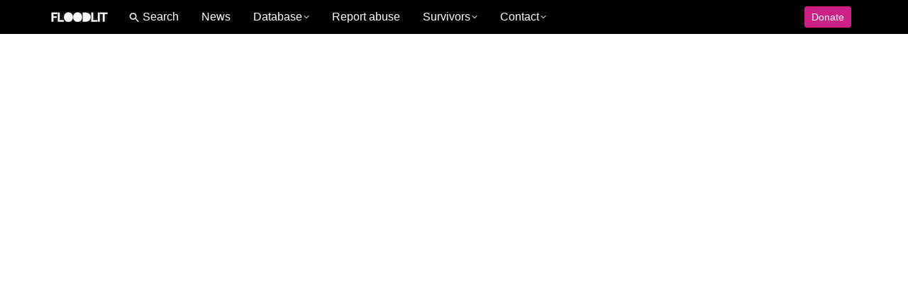

--- FILE ---
content_type: text/html; charset=UTF-8
request_url: https://floodlit.org/shop/
body_size: 67493
content:
<!DOCTYPE html>
<!--[if !(IE 6) | !(IE 7) | !(IE 8)  ]><!--><html lang="en-US" class="no-js">
<!--<![endif]--><head><script data-no-optimize="1">var litespeed_docref=sessionStorage.getItem("litespeed_docref");litespeed_docref&&(Object.defineProperty(document,"referrer",{get:function(){return litespeed_docref}}),sessionStorage.removeItem("litespeed_docref"));</script> <meta charset="UTF-8" /><meta name="viewport" content="width=device-width, initial-scale=1, maximum-scale=1, user-scalable=0"/><meta name="theme-color" content="#00a3b5"/><link rel="profile" href="https://gmpg.org/xfn/11" /><title>Shop - FLOODLIT</title><meta name="robots" content="max-snippet:-1,max-image-preview:large,max-video-preview:-1" /><link rel="canonical" href="https://floodlit.org/shop/" /><meta property="og:type" content="website" /><meta property="og:locale" content="en_US" /><meta property="og:site_name" content="FLOODLIT" /><meta property="og:title" content="Shop" /><meta property="og:url" content="https://floodlit.org/shop/" /><meta property="og:image" content="https://floodlit.org/wp-content/uploads/2022/10/floodlit-logo-filled.png" /><meta property="og:image:width" content="1000" /><meta property="og:image:height" content="1000" /><meta name="twitter:card" content="summary_large_image" /><meta name="twitter:title" content="Shop" /><meta name="twitter:image" content="https://floodlit.org/wp-content/uploads/2022/10/floodlit-logo-filled.png" /> <script type="application/ld+json">{"@context":"https://schema.org","@graph":[{"@type":"WebSite","@id":"https://floodlit.org/#/schema/WebSite","url":"https://floodlit.org/","name":"FLOODLIT","alternateName":"FLOODLIT.org","description":"Mormon sexual abuse database","inLanguage":"en-US","potentialAction":{"@type":"SearchAction","target":{"@type":"EntryPoint","urlTemplate":"https://floodlit.org/search/{search_term_string}/"},"query-input":"required name=search_term_string"},"publisher":{"@type":"Organization","@id":"https://floodlit.org/#/schema/Organization","name":"FLOODLIT.org","url":"https://floodlit.org/","sameAs":["https://www.facebook.com/floodlit.org","https://twitter.com/floodlitorg","https://www.instagram.com/floodlitorg","https://www.youtube.com/@floodlitorg"],"logo":{"@type":"ImageObject","url":"https://floodlit.org/wp-content/uploads/2022/10/cropped-floodlit-logo-filled.png","contentUrl":"https://floodlit.org/wp-content/uploads/2022/10/cropped-floodlit-logo-filled.png","width":512,"height":512,"contentSize":"3706"}}},{"@type":"CollectionPage","@id":"https://floodlit.org/shop/","url":"https://floodlit.org/shop/","name":"Shop - FLOODLIT","inLanguage":"en-US","isPartOf":{"@id":"https://floodlit.org/#/schema/WebSite"},"breadcrumb":{"@type":"BreadcrumbList","@id":"https://floodlit.org/#/schema/BreadcrumbList","itemListElement":[{"@type":"ListItem","position":1,"item":"https://floodlit.org/","name":"FLOODLIT"},{"@type":"ListItem","position":2,"name":"Shop"}]},"potentialAction":{"@type":"ReadAction","target":"https://floodlit.org/shop/"}}]}</script> <link rel='dns-prefetch' href='//fonts.googleapis.com' /><link rel='dns-prefetch' href='//clicky.com' /><link rel="alternate" type="application/rss+xml" title="FLOODLIT &raquo; Feed" href="https://floodlit.org/feed/" /><link rel="alternate" type="application/rss+xml" title="FLOODLIT &raquo; Comments Feed" href="https://floodlit.org/comments/feed/" /><link rel="alternate" type="application/rss+xml" title="FLOODLIT &raquo; Products Feed" href="https://floodlit.org/shop/feed/" /><style id='wp-img-auto-sizes-contain-inline-css'>img:is([sizes=auto i],[sizes^="auto," i]){contain-intrinsic-size:3000px 1500px}
/*# sourceURL=wp-img-auto-sizes-contain-inline-css */</style><style id="litespeed-ccss">ul{box-sizing:border-box}.entry-content{counter-reset:footnotes}:root{--wp--preset--font-size--normal:16px;--wp--preset--font-size--huge:42px}.screen-reader-text{border:0;clip-path:inset(50%);height:1px;margin:-1px;overflow:hidden;padding:0;position:absolute;width:1px;word-wrap:normal!important}:root{--wp--preset--aspect-ratio--square:1;--wp--preset--aspect-ratio--4-3:4/3;--wp--preset--aspect-ratio--3-4:3/4;--wp--preset--aspect-ratio--3-2:3/2;--wp--preset--aspect-ratio--2-3:2/3;--wp--preset--aspect-ratio--16-9:16/9;--wp--preset--aspect-ratio--9-16:9/16;--wp--preset--color--black:#000000;--wp--preset--color--cyan-bluish-gray:#abb8c3;--wp--preset--color--white:#FFF;--wp--preset--color--pale-pink:#f78da7;--wp--preset--color--vivid-red:#cf2e2e;--wp--preset--color--luminous-vivid-orange:#ff6900;--wp--preset--color--luminous-vivid-amber:#fcb900;--wp--preset--color--light-green-cyan:#7bdcb5;--wp--preset--color--vivid-green-cyan:#00d084;--wp--preset--color--pale-cyan-blue:#8ed1fc;--wp--preset--color--vivid-cyan-blue:#0693e3;--wp--preset--color--vivid-purple:#9b51e0;--wp--preset--color--accent:#0099a6;--wp--preset--color--dark-gray:#111;--wp--preset--color--light-gray:#767676;--wp--preset--gradient--vivid-cyan-blue-to-vivid-purple:linear-gradient(135deg,rgba(6,147,227,1) 0%,rgb(155,81,224) 100%);--wp--preset--gradient--light-green-cyan-to-vivid-green-cyan:linear-gradient(135deg,rgb(122,220,180) 0%,rgb(0,208,130) 100%);--wp--preset--gradient--luminous-vivid-amber-to-luminous-vivid-orange:linear-gradient(135deg,rgba(252,185,0,1) 0%,rgba(255,105,0,1) 100%);--wp--preset--gradient--luminous-vivid-orange-to-vivid-red:linear-gradient(135deg,rgba(255,105,0,1) 0%,rgb(207,46,46) 100%);--wp--preset--gradient--very-light-gray-to-cyan-bluish-gray:linear-gradient(135deg,rgb(238,238,238) 0%,rgb(169,184,195) 100%);--wp--preset--gradient--cool-to-warm-spectrum:linear-gradient(135deg,rgb(74,234,220) 0%,rgb(151,120,209) 20%,rgb(207,42,186) 40%,rgb(238,44,130) 60%,rgb(251,105,98) 80%,rgb(254,248,76) 100%);--wp--preset--gradient--blush-light-purple:linear-gradient(135deg,rgb(255,206,236) 0%,rgb(152,150,240) 100%);--wp--preset--gradient--blush-bordeaux:linear-gradient(135deg,rgb(254,205,165) 0%,rgb(254,45,45) 50%,rgb(107,0,62) 100%);--wp--preset--gradient--luminous-dusk:linear-gradient(135deg,rgb(255,203,112) 0%,rgb(199,81,192) 50%,rgb(65,88,208) 100%);--wp--preset--gradient--pale-ocean:linear-gradient(135deg,rgb(255,245,203) 0%,rgb(182,227,212) 50%,rgb(51,167,181) 100%);--wp--preset--gradient--electric-grass:linear-gradient(135deg,rgb(202,248,128) 0%,rgb(113,206,126) 100%);--wp--preset--gradient--midnight:linear-gradient(135deg,rgb(2,3,129) 0%,rgb(40,116,252) 100%);--wp--preset--font-size--small:13px;--wp--preset--font-size--medium:20px;--wp--preset--font-size--large:36px;--wp--preset--font-size--x-large:42px;--wp--preset--spacing--20:0.44rem;--wp--preset--spacing--30:0.67rem;--wp--preset--spacing--40:1rem;--wp--preset--spacing--50:1.5rem;--wp--preset--spacing--60:2.25rem;--wp--preset--spacing--70:3.38rem;--wp--preset--spacing--80:5.06rem;--wp--preset--shadow--natural:6px 6px 9px rgba(0, 0, 0, 0.2);--wp--preset--shadow--deep:12px 12px 50px rgba(0, 0, 0, 0.4);--wp--preset--shadow--sharp:6px 6px 0px rgba(0, 0, 0, 0.2);--wp--preset--shadow--outlined:6px 6px 0px -3px rgba(255, 255, 255, 1), 6px 6px rgba(0, 0, 0, 1);--wp--preset--shadow--crisp:6px 6px 0px rgba(0, 0, 0, 1)}button.pswp__button{box-shadow:none!important;background-image:url(/wp-content/plugins/woocommerce/assets/css/photoswipe/default-skin/default-skin.png)!important}button.pswp__button,button.pswp__button--arrow--left::before,button.pswp__button--arrow--right::before{background-color:transparent!important}button.pswp__button--arrow--left,button.pswp__button--arrow--right{background-image:none!important}.pswp{display:none;position:absolute;width:100%;height:100%;left:0;top:0;overflow:hidden;-ms-touch-action:none;touch-action:none;z-index:1500;-webkit-text-size-adjust:100%;-webkit-backface-visibility:hidden;outline:0}.pswp *{-webkit-box-sizing:border-box;box-sizing:border-box}.pswp__bg{position:absolute;left:0;top:0;width:100%;height:100%;background:#000;opacity:0;-webkit-transform:translateZ(0);transform:translateZ(0);-webkit-backface-visibility:hidden;will-change:opacity}.pswp__scroll-wrap{position:absolute;left:0;top:0;width:100%;height:100%;overflow:hidden}.pswp__container{-ms-touch-action:none;touch-action:none;position:absolute;left:0;right:0;top:0;bottom:0}.pswp__container{-webkit-touch-callout:none}.pswp__bg{will-change:opacity}.pswp__container{-webkit-backface-visibility:hidden}.pswp__item{position:absolute;left:0;right:0;top:0;bottom:0;overflow:hidden}.pswp__button{width:44px;height:44px;position:relative;background:0 0;overflow:visible;-webkit-appearance:none;display:block;border:0;padding:0;margin:0;float:left;opacity:.75;-webkit-box-shadow:none;box-shadow:none}.pswp__button::-moz-focus-inner{padding:0;border:0}.pswp__button,.pswp__button--arrow--left:before,.pswp__button--arrow--right:before{background:url(/wp-content/plugins/woocommerce/assets/css/photoswipe/default-skin/default-skin.png)0 0 no-repeat;background-size:264px 88px;width:44px;height:44px}.pswp__button--close{background-position:0-44px}.pswp__button--share{background-position:-44px -44px}.pswp__button--fs{display:none}.pswp__button--zoom{display:none;background-position:-88px 0}.pswp__button--arrow--left,.pswp__button--arrow--right{background:0 0;top:50%;margin-top:-50px;width:70px;height:100px;position:absolute}.pswp__button--arrow--left{left:0}.pswp__button--arrow--right{right:0}.pswp__button--arrow--left:before,.pswp__button--arrow--right:before{content:"";top:35px;background-color:rgb(0 0 0/.3);height:30px;width:32px;position:absolute}.pswp__button--arrow--left:before{left:6px;background-position:-138px -44px}.pswp__button--arrow--right:before{right:6px;background-position:-94px -44px}.pswp__share-modal{display:block;background:rgb(0 0 0/.5);width:100%;height:100%;top:0;left:0;padding:10px;position:absolute;z-index:1600;opacity:0;-webkit-backface-visibility:hidden;will-change:opacity}.pswp__share-modal--hidden{display:none}.pswp__share-tooltip{z-index:1620;position:absolute;background:#fff;top:56px;border-radius:2px;display:block;width:auto;right:44px;-webkit-box-shadow:0 2px 5px rgb(0 0 0/.25);box-shadow:0 2px 5px rgb(0 0 0/.25);-webkit-transform:translateY(6px);-ms-transform:translateY(6px);transform:translateY(6px);-webkit-backface-visibility:hidden;will-change:transform}.pswp__counter{position:relative;left:0;top:0;height:44px;font-size:13px;line-height:44px;color:#fff;opacity:.75;padding:0 10px;margin-inline-end:auto}.pswp__caption{position:absolute;left:0;bottom:0;width:100%;min-height:44px}.pswp__caption__center{text-align:left;max-width:420px;margin:0 auto;font-size:13px;padding:10px;line-height:20px;color:#ccc}.pswp__preloader{width:44px;height:44px;position:absolute;top:0;left:50%;margin-left:-22px;opacity:0;will-change:opacity;direction:ltr}.pswp__preloader__icn{width:20px;height:20px;margin:12px}@media screen and (max-width:1024px){.pswp__preloader{position:relative;left:auto;top:auto;margin:0;float:right}}.pswp__ui{-webkit-font-smoothing:auto;visibility:visible;opacity:1;z-index:1550}.pswp__top-bar{position:absolute;left:0;top:0;height:44px;width:100%;display:flex;justify-content:flex-end}.pswp__caption,.pswp__top-bar{-webkit-backface-visibility:hidden;will-change:opacity}.pswp__caption,.pswp__top-bar{background-color:rgb(0 0 0/.5)}.pswp__ui--hidden .pswp__button--arrow--left,.pswp__ui--hidden .pswp__button--arrow--right,.pswp__ui--hidden .pswp__caption,.pswp__ui--hidden .pswp__top-bar{opacity:.001}.is-menu a{background:0 0!important;outline:0}.is-screen-reader-text{border:0;clip:rect(1px,1px,1px,1px);-webkit-clip-path:inset(50%);clip-path:inset(50%);color:#000;height:1px;margin:-1px;overflow:hidden;padding:0;position:absolute!important;width:1px;word-wrap:normal!important;word-break:normal}.is-menu{position:relative}.is-menu a{line-height:1}.is-menu a::after,.is-menu a::before{display:none!important}.is-menu.is-dropdown form{display:none;min-width:310px;max-width:100%;position:absolute;right:0;top:100%;z-index:9}.is-menu.is-first form{right:auto;left:0}.search-close{display:none}.is-menu form label{margin:0;padding:0}.is-menu-wrapper{display:none;position:absolute;right:5px;top:5px;width:auto;z-index:9999}.search-close{width:20px;height:20px}.is-menu-wrapper .is-menu{float:right}.is-menu-wrapper .is-menu form{right:0;left:auto}.is-menu .search-icon-path{fill:#848484}.search-close{position:absolute;right:-22px;top:33%;z-index:99999}.is-menu.is-first .search-close{right:auto;left:-22px}.is-menu.is-dropdown .search-close{top:calc(100% + 7px)}.search-close:after{border-left:2px solid #848484;content:"";height:20px;left:9px;position:absolute;-webkit-transform:rotate(45deg);-moz-transform:rotate(45deg);-ms-transform:rotate(45deg);-o-transform:rotate(45deg);transform:rotate(45deg)}.search-close:before{border-left:2px solid #848484;content:"";height:20px;left:9px;position:absolute;-webkit-transform:rotate(-45deg);-moz-transform:rotate(-45deg);-ms-transform:rotate(-45deg);-o-transform:rotate(-45deg);transform:rotate(-45deg)}@media screen and (max-width:910px){.is-menu form{left:0;min-width:50%;right:auto}.is-menu-wrapper{display:block}}.is-form-style label{display:inline-block!important}.is-form-style label{padding:0;vertical-align:middle;margin:0;width:100%;line-height:1}.is-form-style{line-height:1;position:relative;padding:0!important}.is-form-style.is-form-style-3 label{width:calc(100% - 36px)!important}.is-form-style input.is-search-input{background:#fff;background-image:none!important;color:#333;padding:0 12px;margin:0;outline:0!important;font-size:14px!important;height:36px;min-height:0;line-height:1;border-radius:0;border:1px solid #ccc!important;font-family:arial;width:100%;-webkit-box-sizing:border-box;-moz-box-sizing:border-box;box-sizing:border-box;-webkit-appearance:none;-webkit-border-radius:0}.is-form-style input.is-search-input::-ms-clear{display:none;width:0;height:0}.is-form-style input.is-search-input::-ms-reveal{display:none;width:0;height:0}.is-form-style input.is-search-input::-webkit-search-cancel-button,.is-form-style input.is-search-input::-webkit-search-decoration,.is-form-style input.is-search-input::-webkit-search-results-button,.is-form-style input.is-search-input::-webkit-search-results-decoration{display:none}.is-form-style.is-form-style-3 input.is-search-input{border-right:0!important}.is-form-style button.is-search-submit{background:0 0;border:0;box-shadow:none!important;opacity:1;padding:0!important;margin:0;line-height:0;outline:0;vertical-align:middle;width:36px;height:36px}.is-form-style .is-search-submit path{fill:#555}.is-search-icon{width:36px;padding-top:6px!important}.is-search-icon svg{width:22px;display:inline}.is-search-icon{display:inline-block!important;color:#666;background:#ededed;box-shadow:none!important;outline:0;margin:0;font-size:14px!important;border:1px solid #ccc;border-radius:0;line-height:1;height:36px;text-transform:capitalize;vertical-align:middle;-webkit-box-sizing:border-box;-moz-box-sizing:border-box;box-sizing:border-box}.pum-container,.pum-content,.pum-content+.pum-close,.pum-overlay{background:0 0;border:none;bottom:auto;clear:none;float:none;font-family:inherit;font-size:medium;font-style:normal;font-weight:400;height:auto;left:auto;letter-spacing:normal;line-height:normal;max-height:none;max-width:none;min-height:0;min-width:0;overflow:visible;position:static;right:auto;text-align:left;text-decoration:none;text-indent:0;text-transform:none;top:auto;visibility:visible;white-space:normal;width:auto;z-index:auto}.pum-content{position:relative;z-index:1}.pum-overlay{position:fixed}.pum-overlay{height:100%;width:100%;top:0;left:0;right:0;bottom:0;z-index:1999999999;overflow:initial;display:none}.pum-overlay,.pum-overlay *,.pum-overlay :after,.pum-overlay :before,.pum-overlay:after,.pum-overlay:before{box-sizing:border-box}.pum-container{top:100px;position:absolute;margin-bottom:3em;z-index:1999999999}.pum-container.pum-responsive{left:50%;margin-left:-47.5%;width:95%;height:auto;overflow:visible}@media only screen and (min-width:1024px){.pum-container.pum-responsive.pum-responsive-medium{margin-left:-30%;width:60%}}.pum-container .pum-content>:last-child{margin-bottom:0}.pum-container .pum-content>:first-child{margin-top:0}.pum-container .pum-content+.pum-close{text-decoration:none;text-align:center;line-height:1;position:absolute;min-width:1em;z-index:2;background-color:#fff0}.pum-theme-929,.pum-theme-lightbox{background-color:rgb(0 0 0/.6)}.pum-theme-929 .pum-container,.pum-theme-lightbox .pum-container{padding:18px;border-radius:3px;border:8px solid #000;box-shadow:0 0 30px 0 rgb(2 2 2/1);background-color:rgb(255 255 255/1)}.pum-theme-929 .pum-content,.pum-theme-lightbox .pum-content{color:#000;font-family:inherit;font-weight:100}.pum-theme-929 .pum-content+.pum-close,.pum-theme-lightbox .pum-content+.pum-close{position:absolute;height:26px;width:26px;left:auto;right:-13px;bottom:auto;top:-13px;padding:0;color:#fff;font-family:Arial;font-weight:100;font-size:24px;line-height:24px;border:2px solid #fff;border-radius:26px;box-shadow:0 0 15px 1px rgb(2 2 2/.75);text-shadow:0 0 0 rgb(0 0 0/.23);background-color:rgb(0 0 0/1)}#pum-937{z-index:1999999999}footer,header{display:block}*{padding:0;margin:0}html{font-size:100%;-webkit-text-size-adjust:100%;-ms-text-size-adjust:100%}small{font-size:75%}ul{list-style:none}img{border:0;-ms-interpolation-mode:bicubic}svg:not(:root){overflow:hidden}form{margin:0}button,input,select{font-size:100%;margin:0;vertical-align:baseline}button,input{line-height:normal}button{-webkit-appearance:button}input[type=search]{-webkit-appearance:textfield;-moz-box-sizing:content-box;-webkit-box-sizing:content-box;box-sizing:content-box}input[type=search]::-webkit-search-cancel-button,input[type=search]::-webkit-search-decoration{-webkit-appearance:none}button::-moz-focus-inner,input::-moz-focus-inner{border:0;padding:0}table{border-collapse:collapse;border-spacing:0}.pswp{display:none;position:absolute;width:100%;height:100%;left:0;top:0;-ms-touch-action:none;touch-action:none;z-index:9500;-webkit-text-size-adjust:100%;-webkit-backface-visibility:hidden;outline:0}.pswp::after,.pswp::before{content:" ";display:table}.pswp *{-webkit-box-sizing:border-box;box-sizing:border-box}.pswp__bg{position:absolute;left:0;top:0;width:100%;height:100%;background:#000;opacity:0;-webkit-transform:translateZ(0);transform:translateZ(0);-webkit-backface-visibility:hidden;will-change:opacity}.pswp__scroll-wrap{position:absolute;left:0;top:0;width:100%;height:100%;overflow:hidden}.pswp__container{-ms-touch-action:none;touch-action:none;position:absolute;left:0;right:0;top:0;bottom:0;-webkit-backface-visibility:hidden}.pswp__container{-webkit-touch-callout:none}.pswp__item{position:absolute;left:0;right:0;top:0;bottom:0;overflow:hidden}.pswp__caption .pswp__caption__center{text-align:center}.pswp button.pswp__button{height:1.5em;width:1.5em;margin-top:-.75em;background:0 0!important;opacity:.5}.pswp button.pswp__button:before{display:block;width:100%;height:100%;content:"";background-color:#fff!important}.pswp .pswp__top-bar button.pswp__button{height:26px;width:26px;margin-top:-13px;top:50%;margin-right:15px}.pswp button.pswp__button--close{margin-right:15px}.pswp button.pswp__button--close:before{-webkit-mask:url(/wp-content/themes/dt-the7/images/x-lg.svg);mask-image:url(/wp-content/themes/dt-the7/images/x-lg.svg);-webkit-mask-repeat:no-repeat;mask-repeat:no-repeat;-webkit-mask-position:right center;mask-position:right center;-webkit-mask-size:26px;mask-size:26px}.pswp__button--share:before{-webkit-mask:url(/wp-content/themes/dt-the7/images/the7-share-fill.svg);mask-image:url(/wp-content/themes/dt-the7/images/the7-share-fill.svg);-webkit-mask-repeat:no-repeat;mask-repeat:no-repeat;-webkit-mask-position:right center;mask-position:right center}.pswp .pswp__button--arrow--left:before,.pswp .pswp__button--arrow--right:before{position:static;display:flex;justify-content:center;align-items:center;width:1.5em;height:1.5em}.pswp button.pswp__button.pswp__button--arrow--left:before{background-image:none!important;-webkit-mask:url(/wp-content/themes/dt-the7/images/the7-chevron-left.svg);mask-image:url(/wp-content/themes/dt-the7/images/the7-chevron-left.svg);-webkit-mask-repeat:no-repeat;mask-repeat:no-repeat;-webkit-mask-position:right center;mask-position:right center}.pswp button.pswp__button.pswp__button--arrow--right:before{background-image:none!important;-webkit-mask:url(/wp-content/themes/dt-the7/images/the7-chevron-right.svg);mask-image:url(/wp-content/themes/dt-the7/images/the7-chevron-right.svg);-webkit-mask-repeat:no-repeat;mask-repeat:no-repeat;-webkit-mask-position:right center;mask-position:right center}.pswp .pswp__share-tooltip{border-radius:0}.pswp__share-tooltip:before{content:"";display:block;width:0;height:0;position:absolute;top:-12px;right:15px;border:6px solid #fff0;border-bottom-color:#FFF}.pswp__button{position:relative;background:0 0;overflow:visible;-webkit-appearance:none;display:block;border:0;padding:0;margin:0;float:right;opacity:.75;-webkit-box-shadow:none;box-shadow:none}.pswp__button::-moz-focus-inner{padding:0;border:0}.pswp__button,.pswp__button--arrow--left:before,.pswp__button--arrow--right:before{width:44px;height:44px}.pswp__button--fs{display:none}.pswp__button--zoom{display:none}.pswp__button--arrow--left,.pswp__button--arrow--right{background:0 0;top:50%;margin-top:-50px;width:70px;height:100px;position:absolute}.pswp__button--arrow--left{left:0}.pswp__button--arrow--right{right:0}.pswp__button--arrow--left:before,.pswp__button--arrow--right:before{content:"";top:35px;background-color:rgb(0 0 0/.3);height:30px;width:32px;position:absolute}.pswp__button--arrow--left:before{left:6px}.pswp__button--arrow--right:before{left:0;right:6px}.pswp__share-modal{display:block;background:rgb(0 0 0/.5);width:100%;height:100%;top:0;left:0;padding:10px;position:absolute;z-index:1600;opacity:0;-webkit-backface-visibility:hidden;will-change:opacity}.pswp__share-modal--hidden{display:none}.pswp__share-tooltip{min-width:150px;z-index:1620;position:absolute;background:#FFF;top:56px;border-radius:2px;display:block;width:auto;right:44px;-webkit-box-shadow:0 2px 5px rgb(0 0 0/.25);box-shadow:0 2px 5px rgb(0 0 0/.25);-webkit-transform:translateY(6px);-ms-transform:translateY(6px);transform:translateY(6px);-webkit-backface-visibility:hidden;will-change:transform}.pswp__counter{position:absolute;left:0;top:0;height:44px;font-size:13px;line-height:44px;color:#FFF;opacity:.75;padding:0 10px}.pswp__caption{position:absolute;left:0;bottom:0;width:100%;min-height:44px}.pswp__caption__center{text-align:left;max-width:420px;margin:0 auto;font-size:13px;padding:10px;line-height:20px;color:#CCC}.pswp__preloader{width:44px;height:44px;position:absolute;top:0;left:50%;margin-left:-22px;opacity:0;will-change:opacity;direction:ltr}.pswp__preloader__icn{width:20px;height:20px;margin:12px}@media screen and (max-width:1024px){.pswp__preloader{position:relative;left:auto;top:auto;margin:0;float:right}}.pswp__ui{-webkit-font-smoothing:auto;visibility:visible;opacity:1;z-index:1550}.pswp__top-bar{position:absolute;left:0;top:0;height:44px;width:100%}.pswp__caption,.pswp__top-bar{-webkit-backface-visibility:hidden;will-change:opacity}.pswp__caption,.pswp__top-bar{background-color:rgb(0 0 0/.5)}.pswp__ui--hidden .pswp__button--arrow--left,.pswp__ui--hidden .pswp__button--arrow--right,.pswp__ui--hidden .pswp__caption,.pswp__ui--hidden .pswp__top-bar{opacity:.001}.page-inner{-ms-grid-column:1;-ms-grid-row:2;grid-area:page-inner}#main-slideshow,.photo-scroller{-ms-grid-column:1;-ms-grid-row:2;grid-area:slider}.masthead{-ms-grid-column:1;-ms-grid-row:1;grid-area:header}.side-header-v-stroke.masthead,.side-header.masthead{-ms-grid-column:1;grid-area:header-side}.checkout-page-title{grid-area:checkout;-ms-grid-column:1;-ms-grid-row:4}.page-title{-ms-grid-column:1;-ms-grid-row:3;grid-area:title}.fancy-header{-ms-grid-column:1;-ms-grid-row:3;grid-area:fancyheader}.elementor-location-header{grid-area:elementor-header}#main{-ms-grid-column:1;-ms-grid-row:5;grid-area:main}.footer{-ms-grid-column:1;-ms-grid-row:6;grid-area:footer}.responsive-off .sidebar{grid-area:sidebar;-ms-grid-row:1}.responsive-off .content{grid-area:content;-ms-grid-row:1}.content,.wf-wrap{box-sizing:border-box}.wf-float-left{float:left}.wf-float-right{float:right}.wf-wrap{max-width:100%;padding:0 44px;margin:0 auto}.page-title .hgroup{overflow:hidden}.page-title{display:-ms-flexbox;display:-ms-flex;display:flex}.page-title-head{max-width:100%}.page-title .wf-wrap{position:relative}.page-title .wf-wrap:after{position:absolute;width:100%;bottom:0;content:""}.page-title.disabled-bg .wf-wrap:after{display:none}.page-title>.wf-wrap{display:-ms-flexbox;display:-ms-flex;display:flex;-ms-align-items:center;-ms-flex-align:center;align-items:center;box-sizing:border-box}.content-left>.wf-wrap{-ms-flex-pack:center;-ms-justify-content:center;justify-content:center;-ms-align-items:flex-start;-ms-flex-align:flex-start;align-items:flex-start;-ms-flex-flow:column wrap;flex-flow:column wrap}.page-title h2{margin:0}.single .entry-content{margin-bottom:50px}.single .entry-content:last-child{margin-bottom:0}.sidebar-none .content{width:100%}body{overflow-x:hidden}h1,h2{margin-bottom:10px;clear:both}p{margin-bottom:10px}a{text-decoration:underline}.content ul{margin:0 0 10px 20px}.content ul{list-style:disc}.content table{border-bottom:1px solid #fff0;width:100%;margin:0 0 10px}.content td,.content th{border-top:1px solid #fff0;padding:5px 10px 5px 5px}.content th{text-align:left}.assistive-text{position:absolute!important;clip:rect(1px,1px,1px,1px)}#page{position:relative;overflow:hidden}.main-gradient{display:none}#main{padding:50px 0}.screen-reader-text{clip:rect(1px,1px,1px,1px);height:1px;overflow:hidden;position:absolute!important;width:1px}#page .skip-link{background-color:#f1f1f1;box-shadow:0 0 1px 1px rgb(0 0 0/.2);color:#21759b;display:block;font-size:14px;font-weight:700;left:-9999em;outline:0;padding:15px 23px 14px;text-decoration:none;text-transform:none;top:-9999em}input[type=text]:not(.elementor-field):not(.searchform-s),input[type=search]:not(.elementor-field),select:not(.elementor-field):not(.elementor-field-textual){margin-bottom:10px;border-style:var(--the7-form-border);box-sizing:border-box}input[type=text]{-webkit-appearance:none;-moz-appearance:none;-ms-appearance:none;appearance:none;outline:0}button.button{position:relative;display:inline-flex;align-items:center;justify-content:center;text-decoration:none;white-space:nowrap}button.button{border:none}.dt-text-title{grid-area:header;max-width:100%}.dt-text-desc{grid-area:desc;max-width:100%}.icon-with-text-shortcode .text-icon{grid-area:icon;text-decoration:none}.icon-with-text-shortcode .default-btn-shortcode{justify-self:start;grid-area:button}.masthead{position:relative;z-index:102;box-sizing:border-box}.masthead:not(.side-header){display:-ms-flexbox;-ms-flex-direction:column}.top-bar{position:relative;display:-ms-flexbox;display:-ms-flex;display:flex;margin-top:0;box-sizing:border-box}.top-bar-bg,.top-bar:after{position:absolute;bottom:0;left:0;width:100%;height:100%;content:"";box-sizing:content-box}.top-bar:after{height:1px}.top-bar-bg,.top-bar.full-width-line:after{padding:0 1000px;margin-left:-1000px}.top-bar>.mini-widgets{display:-ms-flexbox;display:-ms-flex;display:flex;-ms-align-items:center;-ms-flex-align:center;align-items:center;-ms-flex:1 1 auto;flex:1 1 auto;-ms-justify-content:flex-start;justify-content:flex-start;-ms-flex-pack:start;-ms-flex-flow:row wrap;flex-flow:row wrap}.top-bar .mini-widgets.right-widgets,.top-bar .mini-widgets:last-child{-ms-justify-content:flex-end;justify-content:flex-end;-ms-flex-pack:end}.top-bar *{font-size:inherit;line-height:inherit}.top-bar.top-bar-empty{position:absolute;visibility:hidden;opacity:0}.branding{line-height:0;font-size:0}.branding>a{display:block}.branding a img,.branding img{max-width:100%;height:auto}.masthead .mini-widgets>*{display:inline-block;margin-left:10px;margin-right:10px}.masthead:not(.side-header) .mini-widgets>:first-child{margin-left:0}.masthead:not(.side-header) .mini-widgets>:last-child{margin-right:0}.microwidget-btn{position:relative;max-width:100%;text-decoration:none}.masthead .mini-widgets .microwidget-btn{display:-ms-inline-flexbox;display:-ms-inline-flex;display:inline-flex;-ms-align-items:center;-ms-flex-align:center;align-items:center}.microwidget-btn>span{position:relative;z-index:1}.microwidget-btn:after,.microwidget-btn:before{position:absolute;top:0;left:0;width:100%;height:100%;content:"";border-radius:inherit;-webkit-backface-visibility:hidden}.microwidget-btn:before{opacity:1}.microwidget-btn:after{opacity:0}.dt-close-mobile-menu-icon{position:relative}.dt-close-mobile-menu-icon:after,.dt-close-mobile-menu-icon:before{position:absolute;top:0;left:0;width:100%;height:100%;content:"";border-radius:inherit;box-sizing:border-box}.dt-close-mobile-menu-icon:after{opacity:0}.dt-close-mobile-menu-icon:before{opacity:1}.main-nav>li{position:relative;display:-ms-flexbox;display:-ms-flex;display:flex}.main-nav>li>a{text-decoration:none}.main-nav>li>a{position:relative;display:-ms-flexbox;display:-ms-flex;display:flex;-ms-align-items:center;-ms-flex-align:center;align-items:center}.main-nav.level-arrows-on>li.has-children>a{position:relative}.menu-text{display:block}.top-header .main-nav.level-arrows-on>li.has-children>a .menu-text{position:relative;padding-right:10px;display:inline-block;vertical-align:top}.top-header .level-arrows-on .menu-text:after{position:absolute;top:50%;margin-top:-4px;right:0;width:8px;height:8px;content:"";-webkit-mask:url(/wp-content/themes/dt-the7/images/the7-chevron-down.svg);mask-image:url(/wp-content/themes/dt-the7/images/the7-chevron-down.svg);-webkit-mask-repeat:no-repeat;mask-repeat:no-repeat;-webkit-mask-position:right center;mask-position:right center;-webkit-mask-size:8px;mask-size:8px}.from-centre-line>li>a>span{position:relative;display:block}.from-centre-line>li>a .menu-item-text:before{position:absolute;visibility:hidden;left:0;bottom:-5px;width:100%;height:2px;background-color:#000;content:"";transform:scaleX(0);opacity:.85}.sub-nav{position:absolute;visibility:hidden;z-index:200;top:100%;left:0;width:240px;opacity:0}.sub-nav{padding:0;box-shadow:0 0 4px rgb(0 0 0/.2);box-sizing:border-box}.sub-nav>li{position:relative;display:block;box-sizing:border-box}.sub-nav li:first-child:before{display:none}.sub-nav>li>a{position:relative;display:-ms-flexbox;display:-ms-flex;display:flex;-ms-align-items:center;-ms-flex-align:center;align-items:center;-ms-align-content:center;align-content:center;-ms-flex-line-pack:center;text-decoration:none}.sub-nav li a{box-sizing:border-box}.dt-mobile-header .sub-nav>li,.mobile-main-nav>li{display:-ms-flexbox;display:-ms-flex;display:flex;-ms-flex-flow:row wrap;flex-flow:row wrap}.dt-mobile-header .mobile-main-nav>li>.sub-nav{position:relative;display:none;top:0;left:0;width:100%;padding:0;visibility:visible;opacity:1;z-index:auto}.mobile-main-nav .sub-nav{background:0 0;box-shadow:none}.dt-mobile-header{position:fixed;top:0;height:100%;min-height:100%;width:500px;max-width:100%;z-index:9602;box-sizing:border-box;background-color:grey;transform:translate3d(-100%,0,0);overflow:hidden}.right-mobile-menu .dt-mobile-header{right:0;transform:translate3d(100%,0,0)}html:not(.touchevents) .dt-mobile-header::-webkit-scrollbar{width:13px}html:not(.touchevents) .dt-mobile-header::-webkit-scrollbar-thumb{border-radius:10px;background-color:#1ebac8;border:4px solid #fff;box-sizing:border-box}.mobile-mini-widgets-in-menu{display:none}.mobile-mini-widgets-in-menu{padding:30px 0}.mobile-main-nav{display:-ms-flexbox;display:-ms-flex;display:flex;-ms-flex-flow:column nowrap;flex-flow:column nowrap;-ms-flex:10 1 auto;flex:10 1 auto}.mobile-main-nav>li{position:relative;display:-ms-flexbox;display:-ms-flex;display:flex}.mobile-menu-show-divider .mobile-main-nav>li:before{content:"";position:absolute;top:-.5px;height:0;width:100%;max-width:100%;left:0}.mobile-menu-show-divider .mobile-main-nav>li:first-child:before{display:none}.mobile-main-nav>li>a{text-decoration:none;position:relative;display:-ms-flexbox;display:-ms-flex;display:flex;-ms-align-items:center;-ms-flex-align:center;align-items:center;padding:10px 30px 10px 0;-ms-flex-positive:1;-ms-flex-grow:1;flex-grow:1}.mobile-main-nav .sub-nav{margin-left:20px}#page #mobile-menu .sub-nav>li{padding:0;width:100%}#page .mobile-main-nav .sub-nav{width:100%}.mobile-main-nav .sub-nav>li>a{padding:10px 30px 10px 0;margin:0;-ms-flex-positive:1;-ms-flex-grow:1;flex-grow:1}.dt-close-mobile-menu-icon{display:-ms-inline-flexbox;display:-ms-inline-flex;display:inline-flex;-ms-align-items:center;-ms-flex-align:center;align-items:center;-ms-flex-pack:center;-ms-justify-content:center;justify-content:center;position:absolute;top:0;z-index:9999;opacity:0;min-width:12px;min-height:12px}.dt-close-mobile-menu-icon .close-line-wrap{position:relative;width:22px;height:100%}.fade-medium-mobile-menu-close-icon .dt-close-mobile-menu-icon .close-line-wrap{width:20px;height:20px}.dt-close-mobile-menu-icon span{position:relative;display:block;margin:0;z-index:2}.dt-close-mobile-menu-icon .close-line{display:inline-block;transform-origin:50% 50%;width:22px;height:2px;position:absolute;left:0;content:""}.fade-medium-mobile-menu-close-icon .dt-close-mobile-menu-icon .close-line{width:20px;top:50%;margin-top:-1px}.dt-close-mobile-menu-icon .close-line:nth-child(2){display:none}.dt-close-mobile-menu-icon .close-line:after,.dt-close-mobile-menu-icon .close-line:before{position:absolute;top:0;left:0;width:100%;height:100%;content:"";border-radius:inherit;box-sizing:border-box}.dt-close-mobile-menu-icon .close-line:after{opacity:0}.dt-close-mobile-menu-icon .close-line:before{opacity:1}.dt-close-mobile-menu-icon .close-line:first-child{transform:rotate3d(0,0,1,45deg)}.dt-close-mobile-menu-icon .close-line:last-child{transform:rotate3d(0,0,1,-45deg)}.phantom-sticky .branding>a.same-logo{display:block!important;visibility:visible!important;opacity:1!important}.footer{padding:0}#bottom-bar.solid-bg .wf-container-bottom{border-top:none}#bottom-bar{position:relative;z-index:9;margin:0 auto}#bottom-bar .wf-container-bottom{display:-ms-flexbox;display:-ms-flex;display:flex;-ms-align-items:center;-ms-flex-align:center;align-items:center;-ms-flex-pack:space-between;-ms-justify-content:space-between;justify-content:space-between;box-sizing:border-box}#bottom-bar .wf-float-left{margin-right:10px}#bottom-bar .wf-float-right{display:-ms-flexbox;display:-ms-flex;display:flex;flex-grow:1;-ms-flex-pack:flex-end;-ms-justify-content:flex-end;justify-content:flex-end;margin-left:10px;margin-right:0}#bottom-bar a{text-decoration:none}.scroll-top{position:fixed;display:-ms-flexbox;display:-ms-flex;display:flex;-ms-align-items:center;-ms-flex-align:center;align-items:center;-ms-flex-pack:center;-ms-justify-content:center;justify-content:center;right:10px;bottom:10px;width:40px;height:40px;opacity:0;z-index:-1;-ms-filter:"progid:DXImageTransform.Microsoft.Alpha(Opacity=0)";text-decoration:none;background-color:#000;background-color:rgb(0 0 0/.2)}.scroll-top svg{text-transform:none;width:24px;line-height:1;fill:#fff}.hidden{display:none!important;opacity:0!important}.product .single_variation_wrap .nyp{display:none}.product .nyp{margin-bottom:1.5em}.product .nyp label{font-weight:700;display:block}.product .nyp .nyp-input{display:inline-block;margin-bottom:0;text-align:center;font-weight:700;min-width:10em}.product .nyp .minimum-price{margin:0;color:inherit;font-size:.75em;opacity:.7;clear:both}.product .nyp .woocommerce-nyp-message{margin:1em 0!important}.product .nyp:after{content:"";display:table;clear:both}:root{--the7-accent-bg-color:#0099a6;--the7-accent-color:#0099a6;--the7-additional-logo-elements-font-family:"Arial", Helvetica, Arial, Verdana, sans-serif;--the7-additional-logo-elements-font-size:20px;--the7-additional-logo-elements-icon-size:0px;--the7-additional-menu-elements-color:#333333;--the7-additional-menu-elements-font-family:"Roboto", Helvetica, Arial, Verdana, sans-serif;--the7-additional-menu-elements-font-size:13px;--the7-additional-menu-elements-font-weight:700;--the7-additional-menu-elements-icon-color:#333333;--the7-additional-menu-elements-icon-size:16px;--the7-base-border-radius:2px;--the7-base-color:#222222;--the7-base-font-family:"Arial", Helvetica, Arial, Verdana, sans-serif;--the7-base-font-size:15px;--the7-base-font-weight:400;--the7-base-line-height:20px;--the7-beautiful-loading-bg:#ffffff;--the7-beautiful-spinner-color:rgba(51,51,51,0.25);--the7-body-bg-color:#f7f7f7;--the7-body-bg-image:none;--the7-body-bg-position-x:center;--the7-body-bg-position-y:center;--the7-body-bg-repeat:no-repeat;--the7-body-bg-size:auto;--the7-border-radius-size:2px;--the7-bottom-bar-bottom-padding:8px;--the7-bottom-bar-height:40px;--the7-bottom-bar-line-size:1px;--the7-bottom-bar-menu-switch:778px;--the7-bottom-bar-switch:990px;--the7-bottom-bar-top-padding:8px;--the7-bottom-bg-color:rgba(255,255,255,0.12);--the7-bottom-bg-image:none;--the7-bottom-bg-position-x:center;--the7-bottom-bg-position-y:top;--the7-bottom-bg-repeat:repeat;--the7-bottom-color:#888888;--the7-bottom-content-padding:0px;--the7-bottom-input-border-width:1px;--the7-bottom-input-padding:5px;--the7-bottom-logo-bottom-padding:8px;--the7-bottom-logo-left-padding:0px;--the7-bottom-logo-right-padding:12px;--the7-bottom-logo-top-padding:8px;--the7-bottom-overlay-content-padding:0px;--the7-box-width:1280px;--the7-breadcrumbs-bg-color:#594492;--the7-breadcrumbs-border-color:rgba(255,255,255,0);--the7-breadcrumbs-border-radius:2px;--the7-breadcrumbs-border-width:0px;--the7-breadcrumbs-font-family:"PT Sans Narrow", Helvetica, Arial, Verdana, sans-serif;--the7-breadcrumbs-font-size:13px;--the7-breadcrumbs-line-height:18px;--the7-breadcrumbs-margin-bottom:0px;--the7-breadcrumbs-margin-left:0px;--the7-breadcrumbs-margin-right:0px;--the7-breadcrumbs-margin-top:8px;--the7-breadcrumbs-padding-bottom:0px;--the7-breadcrumbs-padding-left:0px;--the7-breadcrumbs-padding-right:0px;--the7-breadcrumbs-padding-top:0px;--the7-breadcrumbs-text-transform:none;--the7-btn-bg-color:#0099a6;--the7-btn-border-color:#0099a6;--the7-btn-border-hover-color:#008899;--the7-btn-color:#ffffff;--the7-btn-hover-bg-color:#008899;--the7-btn-hover-color:#ffffff;--the7-btn-l-border-radius:4px;--the7-btn-l-border-style:solid;--the7-btn-l-border-width:0px;--the7-btn-l-font-family:"Poppins", Helvetica, Arial, Verdana, sans-serif;--the7-btn-l-font-size:18px;--the7-btn-l-icon-size:18px;--the7-btn-l-letter-spacing:-0.1px;--the7-btn-l-line-height:20px;--the7-btn-l-min-height:1px;--the7-btn-l-min-width:1px;--the7-btn-l-padding:14px 24px 14px 24px;--the7-btn-l-text-transform:none;--the7-btn-m-border-radius:4px;--the7-btn-m-border-style:solid;--the7-btn-m-border-width:0px;--the7-btn-m-font-family:"Poppins", Helvetica, Arial, Verdana, sans-serif;--the7-btn-m-font-size:15px;--the7-btn-m-font-weight:400;--the7-btn-m-icon-size:14px;--the7-btn-m-letter-spacing:-0.1px;--the7-btn-m-line-height:17px;--the7-btn-m-min-height:1px;--the7-btn-m-min-width:1px;--the7-btn-m-padding:10px 18px 10px 18px;--the7-btn-m-text-transform:none;--the7-btn-s-border-radius:4px;--the7-btn-s-border-style:solid;--the7-btn-s-border-width:0px;--the7-btn-s-font-family:"Poppins", Helvetica, Arial, Verdana, sans-serif;--the7-btn-s-font-size:13px;--the7-btn-s-font-weight:400;--the7-btn-s-icon-size:12px;--the7-btn-s-letter-spacing:-0.2px;--the7-btn-s-line-height:15px;--the7-btn-s-min-height:1px;--the7-btn-s-min-width:1px;--the7-btn-s-padding:8px 16px 8px 16px;--the7-btn-s-text-transform:none;--the7-button-shadow-blur:10px;--the7-button-shadow-color:rgba(0,0,0,0);--the7-button-shadow-horizontal:0px;--the7-button-shadow-hover-blur:10px;--the7-button-shadow-hover-color:rgba(0,0,0,0);--the7-button-shadow-hover-horizontal:0px;--the7-button-shadow-hover-spread:0px;--the7-button-shadow-hover-vertical:0px;--the7-button-shadow-spread:0px;--the7-button-shadow-vertical:0px;--the7-cart-total-width:30%;--the7-classic-menu-bottom-margin:0px;--the7-classic-menu-top-margin:0px;--the7-close-menu-caption-color-hover:#000000;--the7-close-menu-caption-color:#000000;--the7-close-menu-caption-font-family:"Arial", Helvetica, Arial, Verdana, sans-serif;--the7-close-menu-caption-font-size:16px;--the7-close-menu-caption-gap:20px;--the7-close-menu-caption-text-transform:uppercase;--the7-close-mobile-menu-caption-color-hover:#ffffff;--the7-close-mobile-menu-caption-color:#ffffff;--the7-close-mobile-menu-caption-font-family:"Arial", Helvetica, Arial, Verdana, sans-serif;--the7-close-mobile-menu-caption-font-size:16px;--the7-close-mobile-menu-caption-gap:10px;--the7-close-mobile-menu-caption-text-transform:none;--the7-content-boxes-bg:#f3fbff;--the7-content-width:980px;--the7-divider-bg-color:rgba(0,0,0,0);--the7-divider-color:rgba(0,0,0,0.08);--the7-filter-border-radius:100px;--the7-filter-decoration-line-size:2px;--the7-filter-font-family:"Roboto", Helvetica, Arial, Verdana, sans-serif;--the7-filter-font-size:14px;--the7-filter-font-weight:700;--the7-filter-item-margin-bottom:0px;--the7-filter-item-margin-left:3px;--the7-filter-item-margin-right:3px;--the7-filter-item-margin-top:0px;--the7-filter-item-padding-bottom:6px;--the7-filter-item-padding-left:15px;--the7-filter-item-padding-right:15px;--the7-filter-item-padding-top:6px;--the7-filter-pointer-bg-radius:100px;--the7-filter-pointer-border-width:2px;--the7-filter-text-transform:none;--the7-first-switch-header-padding-left:40px;--the7-first-switch-header-padding-right:40px;--the7-first-switch-mobile-header-height:48px;--the7-first-switch:992px;--the7-float-menu-bg:#000000;--the7-float-menu-height:60px;--the7-float-menu-line-decoration-color:rgba(51,51,51,0.11);--the7-float-menu-line-decoration-size:1px;--the7-floating-header-bg-image:none;--the7-floating-header-bg-position-x:center;--the7-floating-header-bg-position-y:center;--the7-floating-header-bg-repeat:repeat;--the7-floating-header-bg-size:auto;--the7-floating-logo-bottom-padding:0px;--the7-floating-logo-left-padding:0px;--the7-floating-logo-right-padding:18px;--the7-floating-logo-top-padding:0px;--the7-floating-menu-active-last-color:#dddddd;--the7-floating-menu-color-active:#dddddd;--the7-floating-menu-color-hover:#ffffff;--the7-floating-menu-color:#ffffff;--the7-floating-menu-hover-last-color:#ffffff;--the7-floating-mixed-logo-bottom-padding:0px;--the7-floating-mixed-logo-left-padding:0px;--the7-floating-mixed-logo-right-padding:0px;--the7-floating-mixed-logo-top-padding:0px;--the7-floating-mobile-logo-bottom-padding:0px;--the7-floating-mobile-logo-left-padding:0px;--the7-floating-mobile-logo-right-padding:0px;--the7-floating-mobile-logo-top-padding:0px;--the7-footer-bg-color:#1a1c20;--the7-footer-bg-image:none;--the7-footer-bg-position-x:center;--the7-footer-bg-position-y:top;--the7-footer-bg-repeat:repeat;--the7-footer-bottom-padding:16px;--the7-footer-decoration-line-size:1px;--the7-footer-left-padding:48px;--the7-footer-outline-color:rgba(129,215,66,0.96);--the7-footer-right-padding:48px;--the7-footer-switch-colums:992px;--the7-footer-switch:778px;--the7-footer-top-padding:32px;--the7-general-border-radius:2px;--the7-general-title-responsiveness:778px;--the7-h1-font-family:"PT Sans Narrow", Helvetica, Arial, Verdana, sans-serif;--the7-h1-font-size-desktop:28px;--the7-h1-font-size:28px;--the7-h1-font-weight:bold;--the7-h1-line-height-desktop:32px;--the7-h1-line-height:32px;--the7-h1-text-transform:none;--the7-h2-font-family:"PT Sans Narrow", Helvetica, Arial, Verdana, sans-serif;--the7-h2-font-size-desktop:26px;--the7-h2-font-size:26px;--the7-h2-font-weight:bold;--the7-h2-line-height-desktop:30px;--the7-h2-line-height:30px;--the7-h2-text-transform:none;--the7-h3-font-family:"PT Sans Narrow", Helvetica, Arial, Verdana, sans-serif;--the7-h3-font-size-desktop:22px;--the7-h3-font-size:22px;--the7-h3-font-weight:bold;--the7-h3-line-height-desktop:26px;--the7-h3-line-height:26px;--the7-h3-text-transform:none;--the7-h4-font-family:"PT Sans Narrow", Helvetica, Arial, Verdana, sans-serif;--the7-h4-font-size-desktop:20px;--the7-h4-font-size:20px;--the7-h4-font-weight:bold;--the7-h4-line-height-desktop:24px;--the7-h4-line-height:24px;--the7-h4-text-transform:none;--the7-h5-font-family:"PT Sans Narrow", Helvetica, Arial, Verdana, sans-serif;--the7-h5-font-size-desktop:18px;--the7-h5-font-size:18px;--the7-h5-font-weight:bold;--the7-h5-line-height-desktop:22px;--the7-h5-line-height:22px;--the7-h5-text-transform:none;--the7-h6-font-family:"PT Sans Narrow", Helvetica, Arial, Verdana, sans-serif;--the7-h6-font-size-desktop:16px;--the7-h6-font-size:16px;--the7-h6-font-weight:bold;--the7-h6-line-height-desktop:20px;--the7-h6-line-height:20px;--the7-h6-text-transform:none;--the7-hamburger-border-width:0px;--the7-hamburger-close-border-radius:0px;--the7-hamburger-close-border-width:0px;--the7-hamburger-mobile-close-border-radius:0px;--the7-hamburger-mobile-close-border-width:0px;--the7-header-bg-color:#000000;--the7-header-bg-image:none;--the7-header-bg-position-x:center;--the7-header-bg-position-y:center;--the7-header-bg-repeat:repeat;--the7-header-bg-size:auto;--the7-header-classic-menu-line-size:1px;--the7-header-decoration-size:1px;--the7-header-decoration:rgba(51,51,51,0.11);--the7-header-height:48px;--the7-header-left-padding:32px;--the7-header-mobile-left-padding:8px;--the7-header-mobile-menu-bottom-padding:30px;--the7-header-mobile-menu-left-padding:30px;--the7-header-mobile-menu-right-padding:15px;--the7-header-mobile-menu-top-padding:45px;--the7-header-mobile-right-padding:8px;--the7-header-right-padding:32px;--the7-header-side-content-width:300px;--the7-header-side-width:300px;--the7-header-slide-out-width:400px;--the7-header-switch-paddings:778px;--the7-header-transparent-bg-color:#eeee22;--the7-input-bg-color:#fdfdfd;--the7-input-border-color:rgba(51,51,51,0.11);--the7-input-border-radius:2px;--the7-input-color:#8b8d94;--the7-input-height:40px;--the7-left-content-padding:0px;--the7-left-input-border-width:1px;--the7-left-input-padding:15px;--the7-left-overlay-content-padding:0px;--the7-lightbox-arrow-size:62px;--the7-links-color:#008899;--the7-logo-area-left-padding-bottom:0px;--the7-logo-area-left-padding-left:0px;--the7-logo-area-left-padding-right:0px;--the7-logo-area-left-padding-top:0px;--the7-logo-area-right-padding-bottom:0px;--the7-logo-area-right-padding-left:0px;--the7-logo-area-right-padding-right:0px;--the7-logo-area-right-padding-top:0px;--the7-main-logo-bottom-padding:0px;--the7-main-logo-left-padding:0px;--the7-main-logo-right-padding:5px;--the7-main-logo-top-padding:0px;--the7-main-menu-icon-size:14px;--the7-mega-menu-desc-color:#333333;--the7-mega-menu-title-color:#333333;--the7-mega-menu-widget-color:#333333;--the7-mega-menu-widget-title-color:#333333;--the7-megamenu-title-active-color-2:left, #8224e3 30%, #eeee22 100%;--the7-megamenu-title-active-color:#8224e3;--the7-megamenu-title-hover-color-2:left, #1e73be 30%, #eeee22 99%;--the7-megamenu-title-hover-color:#1e73be;--the7-menu-active-color:#dddddd;--the7-menu-active-decor-color:rgba(0,153,166,0.15);--the7-menu-active-last-color:#dddddd;--the7-menu-active-line-decor-color:rgba(130,36,227,0.3);--the7-menu-area-below-padding-bottom:0px;--the7-menu-area-below-padding-left:0px;--the7-menu-area-below-padding-right:0px;--the7-menu-area-below-padding-top:0px;--the7-menu-area-left-padding-bottom:0px;--the7-menu-area-left-padding-left:0px;--the7-menu-area-left-padding-right:0px;--the7-menu-area-left-padding-top:0px;--the7-menu-area-right-padding-bottom:0px;--the7-menu-area-right-padding-left:5px;--the7-menu-area-right-padding-right:0px;--the7-menu-area-right-padding-top:0px;--the7-menu-area-top-line-padding-bottom:0px;--the7-menu-area-top-line-padding-left:0px;--the7-menu-area-top-line-padding-right:0px;--the7-menu-area-top-line-padding-top:0px;--the7-menu-area-top-line-right-padding-bottom:0px;--the7-menu-area-top-line-right-padding-left:0px;--the7-menu-area-top-line-right-padding-right:0px;--the7-menu-area-top-line-right-padding-top:0px;--the7-menu-caption-font-family:"Arial", Helvetica, Arial, Verdana, sans-serif;--the7-menu-caption-font-size:16px;--the7-menu-caption-gap:10px;--the7-menu-caption-text-transform:none;--the7-menu-click-decor-bg-color:rgba(0,153,166,0);--the7-menu-color:#ffffff;--the7-menu-decor-border-radius:3px;--the7-menu-decor-color:#ffffff;--the7-menu-decoration-line-size:1px;--the7-menu-font-family:"DM Sans", Helvetica, Arial, Verdana, sans-serif;--the7-menu-font-size:14px;--the7-menu-font-style:normal;--the7-menu-font-weight:400;--the7-menu-hover-color:#ffffff;--the7-menu-hover-decor-color-2:135deg, rgba(255,255,255,0.23) 30%, rgba(0,0,0,0.23) 100%;--the7-menu-hover-decor-color:rgba(255,255,255,0.23);--the7-menu-hover-last-color:#ffffff;--the7-menu-item-divider-width:1px;--the7-menu-item-margin-bottom:8px;--the7-menu-item-margin-left:7px;--the7-menu-item-margin-right:7px;--the7-menu-item-margin-top:12px;--the7-menu-item-padding-bottom:4px;--the7-menu-item-padding-left:4px;--the7-menu-item-padding-right:4px;--the7-menu-item-padding-top:4px;--the7-menu-line-decor-color-2:to left, rgba(255,255,255,0.23) 30%, rgba(0,0,0,0.23) 100%;--the7-menu-line-decor-color:rgba(255,255,255,0.23);--the7-menu-tem-divider-color:rgba(17,17,17,0.14);--the7-menu-tem-divider-height:24px;--the7-menu-text-transform:none;--the7-message-color:#ffffff;--the7-microwidget-button-2-bg:#0099a6;--the7-microwidget-button-2-border-color:#0099a6;--the7-microwidget-button-2-border-radius:0px;--the7-microwidget-button-2-border-width:1px;--the7-microwidget-button-2-bottom-padding:10px;--the7-microwidget-button-2-color:#ffffff;--the7-microwidget-button-2-font-family:"Roboto", Helvetica, Arial, Verdana, sans-serif;--the7-microwidget-button-2-font-size:14px;--the7-microwidget-button-2-font-weight:700;--the7-microwidget-button-2-hover-bg:#0099a6;--the7-microwidget-button-2-hover-border-color:#0099a6;--the7-microwidget-button-2-hover-color:#ffffff;--the7-microwidget-button-2-icon-gap:5px;--the7-microwidget-button-2-icon-size:14px;--the7-microwidget-button-2-left-padding:20px;--the7-microwidget-button-2-right-padding:20px;--the7-microwidget-button-2-top-padding:10px;--the7-microwidget-button-bg:#0099a6;--the7-microwidget-button-border-color:rgba(255,255,255,0);--the7-microwidget-button-border-radius:3px;--the7-microwidget-button-border-width:0px;--the7-microwidget-button-bottom-padding:6px;--the7-microwidget-button-color:#ffffff;--the7-microwidget-button-font-family:"Poppins", Helvetica, Arial, Verdana, sans-serif;--the7-microwidget-button-font-size:14px;--the7-microwidget-button-hover-bg:#008899;--the7-microwidget-button-hover-border-color:#008899;--the7-microwidget-button-hover-color:#ffffff;--the7-microwidget-button-icon-gap:4px;--the7-microwidget-button-icon-size:12px;--the7-microwidget-button-left-padding:12px;--the7-microwidget-button-right-padding:12px;--the7-microwidget-button-top-padding:6px;--the7-microwidgets-in-top-line-color:#888888;--the7-microwidgets-in-top-line-font-family:"Arial", Helvetica, Arial, Verdana, sans-serif;--the7-microwidgets-in-top-line-font-size:20px;--the7-microwidgets-in-top-line-icon-color:#888888;--the7-microwidgets-in-top-line-icon-size:16px;--the7-mixed-logo-bottom-padding:0px;--the7-mixed-logo-left-padding:0px;--the7-mixed-logo-right-padding:0px;--the7-mixed-logo-top-padding:0px;--the7-mobile-floating-header-bg-color:#000000;--the7-mobile-footer-bottom-padding:16px;--the7-mobile-footer-left-padding:20px;--the7-mobile-footer-right-padding:20px;--the7-mobile-footer-top-padding:32px;--the7-mobile-hamburger-border-width:0px;--the7-mobile-header-bg-color:#000000;--the7-mobile-header-decoration-color:#ffffff;--the7-mobile-header-decoration-size:1px;--the7-mobile-logo-bottom-padding:0px;--the7-mobile-logo-left-padding:0px;--the7-mobile-logo-right-padding:0px;--the7-mobile-logo-top-padding:0px;--the7-mobile-menu-active-color:#0099a6;--the7-mobile-menu-bg-color:#ffffff;--the7-mobile-menu-caption-font-family:"Arial", Helvetica, Arial, Verdana, sans-serif;--the7-mobile-menu-caption-font-size:16px;--the7-mobile-menu-caption-gap:10px;--the7-mobile-menu-caption-text-transform:none;--the7-mobile-menu-color:#333333;--the7-mobile-menu-divider-color:#666666;--the7-mobile-menu-divider-height:1px;--the7-mobile-menu-font-family:"Roboto", Helvetica, Arial, Verdana, sans-serif;--the7-mobile-menu-font-size:16px;--the7-mobile-menu-font-weight:700;--the7-mobile-menu-hover-color:#0099a6;--the7-mobile-menu-microwidgets-color:#b1b4b8;--the7-mobile-menu-microwidgets-font-family:"Roboto", Helvetica, Arial, Verdana, sans-serif;--the7-mobile-menu-microwidgets-font-size:13px;--the7-mobile-menu-microwidgets-font-weight:500;--the7-mobile-menu-microwidgets-icon-color:#b1b4b8;--the7-mobile-menu-microwidgets-icon-size:16px;--the7-mobile-menu-text-transform:none;--the7-mobile-menu-width:330px;--the7-mobile-microwidgets-color:#333333;--the7-mobile-microwidgets-font-family:"Roboto", Helvetica, Arial, Verdana, sans-serif;--the7-mobile-microwidgets-font-size:13px;--the7-mobile-microwidgets-font-weight:700;--the7-mobile-microwidgets-icon-color:#333333;--the7-mobile-microwidgets-icon-size:16px;--the7-mobile-overlay-bg-color:rgba(17,17,17,0.5);--the7-mobile-page-bottom-margin:12px;--the7-mobile-page-left-margin:12px;--the7-mobile-page-right-margin:12px;--the7-mobile-page-top-margin:12px;--the7-mobile-sub-menu-font-family:"Roboto", Helvetica, Arial, Verdana, sans-serif;--the7-mobile-sub-menu-font-size:13px;--the7-mobile-sub-menu-font-weight:500;--the7-mobile-sub-menu-text-transform:none;--the7-mobile-toggle-menu-bg-color:rgba(255,255,255,0);--the7-mobile-toggle-menu-bg-hover-color:rgba(255,255,255,0);--the7-mobile-toggle-menu-border-radius:0px;--the7-mobile-toggle-menu-color:#ffffff;--the7-mobile-toggle-menu-hover-color:#eeeeee;--the7-mw-address-icon-size:16px;--the7-mw-clock-icon-size:16px;--the7-mw-email-icon-size:16px;--the7-mw-login-icon-size:16px;--the7-mw-phone-icon-size:16px;--the7-mw-search-bg-active-width:200px;--the7-mw-search-bg-color:#000000;--the7-mw-search-bg-height:34px;--the7-mw-search-bg-width:200px;--the7-mw-search-border-color:#333333;--the7-mw-search-border-radius:0px;--the7-mw-search-border-width:0px;--the7-mw-search-color:#ffffff;--the7-mw-search-font-family:"DM Sans", Helvetica, Arial, Verdana, sans-serif;--the7-mw-search-font-size:14px;--the7-mw-search-icon-size:16px;--the7-mw-search-left-padding:10px;--the7-mw-search-overlay-bg:rgba(0,0,0,0.9);--the7-mw-search-right-padding:10px;--the7-mw-skype-icon-size:16px;--the7-mw-woocommerce-cart-icon-size:16px;--the7-navigation-bg-color:#000000;--the7-navigation-line-bg:#ffffff;--the7-navigation-line-decoration-color:#dd9933;--the7-navigation-line-decoration-line-size:1px;--the7-navigation-line-sticky-bg:#000000;--the7-navigation-margin:50px;--the7-outside-item-custom-margin:30px;--the7-page-bg-color:#ffffff;--the7-page-bg-image:none;--the7-page-bg-position-x:center;--the7-page-bg-position-y:top;--the7-page-bg-repeat:repeat;--the7-page-bg-size:auto;--the7-page-bottom-margin:16px;--the7-page-left-margin:32px;--the7-page-responsive-title-height:26px;--the7-page-responsive-title-line-height:24px;--the7-page-right-margin:32px;--the7-page-title-bg-color:rgba(238,238,238,0);--the7-page-title-bg-image:none;--the7-page-title-bg-position-x:center;--the7-page-title-bg-position-y:center;--the7-page-title-bg-repeat:repeat;--the7-page-title-bg-size:auto auto;--the7-page-title-border-height:10px;--the7-page-title-border-style:solid;--the7-page-title-bottom-padding:0px;--the7-page-title-breadcrumbs-color:#999999;--the7-page-title-color:#000000;--the7-page-title-decorative-line-height:2px;--the7-page-title-font-family:"PT Sans Narrow", Helvetica, Arial, Verdana, sans-serif;--the7-page-title-font-weight:bold;--the7-page-title-height:30px;--the7-page-title-line-color:#dddddd;--the7-page-title-line-height:28px;--the7-page-title-line-style:dotted;--the7-page-title-overlay-color:rgba(0,0,0,0.5);--the7-page-title-text-transform:none;--the7-page-title-top-padding:10px;--the7-page-top-margin:16px;--the7-product-alignment:center;--the7-product-cart-gap:24px;--the7-product-counter-bg:#0099a6;--the7-product-counter-color:#ffffff;--the7-product-description-gap:15px;--the7-product-img-width:25%;--the7-product-microwidget-content-font-family:"Arial", Helvetica, Arial, Verdana, sans-serif;--the7-product-microwidget-content-font-size-desktop:15px;--the7-product-microwidget-content-font-size:15px;--the7-product-microwidget-content-line-height-desktop:20px;--the7-product-microwidget-content-line-height:20px;--the7-product-microwidget-content-text-transform:none;--the7-product-price-gap:5px;--the7-product-rating-gap:10px;--the7-product-title-gap:13px;--the7-project-rollover-bg-color:rgba(0,153,166,0.85);--the7-right-content-padding:0px;--the7-right-input-border-width:1px;--the7-right-input-padding:15px;--the7-right-overlay-content-padding:0px;--the7-rollover-bg-color:rgba(0,153,166,0.2);--the7-second-switch-header-padding-left:16px;--the7-second-switch-header-padding-right:16px;--the7-second-switch-mobile-header-height:48px;--the7-second-switch:778px;--the7-secondary-text-color:#555555;--the7-side-header-h-stroke-height:130px;--the7-side-header-v-stroke-width:60px;--the7-sidebar-distace-to-content:32px;--the7-sidebar-outline-color:rgba(0,0,0,0.06);--the7-sidebar-responsiveness:778px;--the7-sidebar-width:300px;--the7-soc-ico-hover-color:#1da1f2;--the7-soc-icons-bg-size:24px;--the7-soc-icons-border-radius:100px;--the7-soc-icons-border-width:1px;--the7-soc-icons-gap:5px;--the7-soc-icons-size:18px;--the7-sticky-header-overlay-bg:rgba(17,17,17,0.4);--the7-sub-cart-bg:rgba(255,255,255,0.3);--the7-sub-cart-color:#000000;--the7-sub-cart-width:240px;--the7-sub-menu-icon-size:14px;--the7-sub-subtitle-font-family:"Roboto", Helvetica, Arial, Verdana, sans-serif;--the7-sub-subtitle-font-size:10px;--the7-submenu-active-bg:rgba(0,153,166,0.07);--the7-submenu-active-color:#0099a6;--the7-submenu-bg-color:#ffffff;--the7-submenu-color:#333333;--the7-submenu-font-family:"Roboto", Helvetica, Arial, Verdana, sans-serif;--the7-submenu-font-size:13px;--the7-submenu-font-weight:500;--the7-submenu-hover-bg:rgba(0,153,166,0.07);--the7-submenu-hover-color:#0099a6;--the7-submenu-item-margin-bottom:2px;--the7-submenu-item-margin-left:0px;--the7-submenu-item-margin-right:0px;--the7-submenu-item-margin-top:0px;--the7-submenu-item-padding-bottom:10px;--the7-submenu-item-padding-left:10px;--the7-submenu-item-padding-right:10px;--the7-submenu-item-padding-top:10px;--the7-submenu-padding-bottom:9px;--the7-submenu-padding-left:10px;--the7-submenu-padding-right:10px;--the7-submenu-padding-top:9px;--the7-submenu-text-transform:none;--the7-submenu-width:280px;--the7-subtitle-font-family:"DM Sans", Helvetica, Arial, Verdana, sans-serif;--the7-subtitle-font-size:12px;--the7-subtitle-font-style:italic;--the7-subtitle-font-weight:400;--the7-switch-content-paddings:778px;--the7-text-big-font-size:16px;--the7-text-big-line-height:22px;--the7-text-small-font-size:14px;--the7-text-small-line-height:18px;--the7-title-color:#000000;--the7-title-font-size:24px;--the7-title-outline-color:#000000;--the7-title-responsive-font-size:20px;--the7-toggle-menu-bg-color-hover:rgba(255,255,255,0.75);--the7-toggle-menu-bg-color:rgba(255,255,255,0.75);--the7-toggle-menu-border-radius:0px;--the7-toggle-menu-bottom-margin:0px;--the7-toggle-menu-caption-color-hover:#000000;--the7-toggle-menu-caption-color:#000000;--the7-toggle-menu-caption-padding-bottom:18px;--the7-toggle-menu-caption-padding-left:15px;--the7-toggle-menu-caption-padding-right:15px;--the7-toggle-menu-caption-padding-top:18px;--the7-toggle-menu-close-bg-color:rgba(255,255,255,0.75);--the7-toggle-menu-close-bottom-margin:30px;--the7-toggle-menu-close-color:#000000;--the7-toggle-menu-close-left-margin:30px;--the7-toggle-menu-close-padding-bottom:15px;--the7-toggle-menu-close-padding-left:15px;--the7-toggle-menu-close-padding-right:15px;--the7-toggle-menu-close-padding-top:15px;--the7-toggle-menu-close-right-margin:30px;--the7-toggle-menu-close-top-margin:30px;--the7-toggle-menu-color-hover:#000000;--the7-toggle-menu-color:#000000;--the7-toggle-menu-hover-bg-color:rgba(255,255,255,0.75);--the7-toggle-menu-hover-color:#000000;--the7-toggle-menu-left-margin:0px;--the7-toggle-menu-right-margin:0px;--the7-toggle-menu-top-margin:0px;--the7-toggle-mobile-margin-bottom:0px;--the7-toggle-mobile-margin-left:0px;--the7-toggle-mobile-margin-right:0px;--the7-toggle-mobile-margin-top:0px;--the7-toggle-mobile-menu-caption-color-hover:#eeeeee;--the7-toggle-mobile-menu-caption-color:#ffffff;--the7-toggle-mobile-menu-close-bottom-margin:0px;--the7-toggle-mobile-menu-close-color:#ffffff;--the7-toggle-mobile-menu-close-hover-color:#ffffff;--the7-toggle-mobile-menu-close-left-margin:0px;--the7-toggle-mobile-menu-close-padding-bottom:5px;--the7-toggle-mobile-menu-close-padding-left:5px;--the7-toggle-mobile-menu-close-padding-right:5px;--the7-toggle-mobile-menu-close-padding-top:5px;--the7-toggle-mobile-menu-close-right-margin:0px;--the7-toggle-mobile-menu-close-top-margin:15px;--the7-toggle-mobile-padding-bottom:12px;--the7-toggle-mobile-padding-left:9px;--the7-toggle-mobile-padding-right:9px;--the7-toggle-mobile-padding-top:12px;--the7-top-bar-font-family:"Roboto", Helvetica, Arial, Verdana, sans-serif;--the7-top-bar-font-size:13px;--the7-top-bar-font-weight:500;--the7-top-bar-height:36px;--the7-top-bar-icon-color:#b1b4b8;--the7-top-bar-icon-size:16px;--the7-top-bar-line-color:rgba(51,51,51,0.11);--the7-top-bar-line-size:1px;--the7-top-bar-line-style:solid;--the7-top-bar-mobile-padding-bottom:3px;--the7-top-bar-mobile-padding-left:20px;--the7-top-bar-mobile-padding-right:20px;--the7-top-bar-mobile-padding-top:3px;--the7-top-bar-padding-bottom:3px;--the7-top-bar-padding-left:50px;--the7-top-bar-padding-right:50px;--the7-top-bar-padding-top:3px;--the7-top-bar-switch-paddings:600px;--the7-top-bar-text-transform:none;--the7-top-bar-transparent-bg-color:rgba(0,0,0,0.5);--the7-top-bg-color:rgba(255,255,255,0);--the7-top-bg-image:none;--the7-top-bg-position-x:center;--the7-top-bg-position-y:center;--the7-top-bg-repeat:repeat;--the7-top-color:#b1b4b8;--the7-top-content-padding:0px;--the7-top-icons-bg-color-hover:rgba(21,191,230,0);--the7-top-icons-bg-color:rgba(0,0,0,0);--the7-top-icons-border-color-hover:rgba(255,255,255,0);--the7-top-icons-border-color:rgba(255,255,255,0);--the7-top-icons-color:#ffffff;--the7-top-input-border-width:1px;--the7-top-input-padding:5px;--the7-top-overlay-content-padding:0px;--the7-transparent-logo-bottom-padding:0px;--the7-transparent-logo-left-padding:0px;--the7-transparent-logo-right-padding:5px;--the7-transparent-logo-top-padding:0px;--the7-transparent-mixed-logo-bottom-padding:0px;--the7-transparent-mixed-logo-left-padding:0px;--the7-transparent-mixed-logo-right-padding:0px;--the7-transparent-mixed-logo-top-padding:0px;--the7-transparent-mobile-logo-bottom-padding:0px;--the7-transparent-mobile-logo-left-padding:0px;--the7-transparent-mobile-logo-right-padding:0px;--the7-transparent-mobile-logo-top-padding:0px;--the7-wc-grid-product-gap:16px;--the7-wc-grid-product-min-width:150px;--the7-wc-list-img-width:30%;--the7-wc-step-padding-bottom:30px;--the7-wc-step-padding-top:30px;--the7-wc-steps-bg:#f8f8f9;--the7-wc-steps-color:#3b3f4a;--the7-widget-content-font-family:"Arial", Helvetica, Arial, Verdana, sans-serif;--the7-widget-content-font-size-desktop:15px;--the7-widget-content-font-size:15px;--the7-widget-content-line-height-desktop:20px;--the7-widget-content-line-height:20px;--the7-widget-content-text-transform:none;--the7-widget-footer-color:#cccccc;--the7-widget-footer-header-color:#eeeeee;--the7-widget-footer-padding:24px;--the7-widget-gap:20px;--the7-widget-sidebar-bg-color:#f7f7f8;--the7-widget-sidebar-bg-image:none;--the7-widget-sidebar-bg-position-x:center;--the7-widget-sidebar-bg-position-y:center;--the7-widget-sidebar-bg-repeat:repeat;--the7-widget-sidebar-color:#555555;--the7-widget-sidebar-distace:32px;--the7-widget-sidebar-header-color:#000000;--the7-widget-title-font-family:"Arial", Helvetica, Arial, Verdana, sans-serif;--the7-widget-title-font-size-desktop:16px;--the7-widget-title-font-size:16px;--the7-widget-title-font-weight:bold;--the7-widget-title-line-height-desktop:20px;--the7-widget-title-line-height:20px;--the7-widget-title-text-transform:none;--the7-woo-content-font-family:"PT Sans Narrow", Helvetica, Arial, Verdana, sans-serif;--the7-woo-content-font-size-desktop:15px;--the7-woo-content-font-size:15px;--the7-woo-content-line-height-desktop:20px;--the7-woo-content-line-height:20px;--the7-woo-content-text-transform:none;--the7-woo-title-font-family:"PT Sans Narrow", Helvetica, Arial, Verdana, sans-serif;--the7-woo-title-font-size-desktop:18px;--the7-woo-title-font-size:18px;--the7-woo-title-font-weight:bold;--the7-woo-title-line-height-desktop:22px;--the7-woo-title-line-height:22px;--the7-woo-title-text-transform:none}@media screen and (max-width:992px){:root{--the7-h1-font-size:34px}}@media screen and (max-width:778px){:root{--the7-h1-font-size:34px}}.masthead:not(.side-header){max-width:100%}.masthead:not(.side-header):not(.side-header-v-stroke):not(.side-header-menu-icon){box-sizing:border-box}@media all and (-ms-high-contrast:none),(-ms-high-contrast:active){.masthead:not(.side-header):not(.mixed-header){display:-ms-flexbox;-ms-flex-direction:column;-ms-align-content:space-between;align-content:space-between;-ms-flex-pack:center;-ms-justify-content:center;justify-content:center}.masthead:not(.side-header):not(.mixed-header) .top-bar,.masthead:not(.side-header):not(.mixed-header) .header-bar{width:100%}.masthead .header-bar{box-sizing:border-box}}.masthead:not(.side-header) .header-bar{position:relative;display:-ms-flexbox;display:-ms-flex;display:flex;-ms-align-items:stretch;-ms-flex-align:stretch;align-items:stretch;-ms-align-content:stretch;align-content:stretch;-ms-flex-line-pack:stretch;-ms-flex-pack:space-between;-ms-justify-content:space-between;justify-content:space-between;-ms-flex-pack:justify}.masthead:not(.side-header) .main-nav{display:-ms-flexbox;display:-ms-flex;display:flex;-ms-flex-flow:row wrap;flex-flow:row wrap;-ms-align-items:center;-ms-flex-align:center;align-items:center}.masthead:not(.side-header).full-height .main-nav{-ms-align-items:stretch;-ms-flex-align:stretch;align-items:stretch;-ms-align-content:stretch;align-content:stretch}.masthead:not(.side-header).full-height .header-bar .main-nav>li>a,.masthead:not(.side-header) .header-bar .main-nav>li>a{display:flex;display:-ms-flexbox;display:-ms-flex;-ms-align-content:center;align-content:center;-ms-flex-line-pack:stretch}.masthead:not(.side-header).full-height .main-nav>li>a{-ms-flex-positive:1;-ms-flex-grow:1;flex-grow:1;-ms-flex-pack:center;-ms-justify-content:center;justify-content:center}.inline-header .header-bar{-ms-flex-flow:row nowrap;flex-flow:row nowrap}.inline-header .branding,.inline-header .header-bar>.mini-widgets{display:-ms-flexbox;display:-ms-flex;display:flex;-ms-align-items:center;-ms-flex-align:center;align-items:center}.inline-header.left .main-nav{-ms-flex-positive:1;-ms-flex-grow:1;flex-grow:1}.inline-header.left .main-nav{-ms-flex-pack:flex-start;-ms-justify-content:flex-start;justify-content:flex-start;-ms-flex-pack:start}:root{--the7-h1-spacing:var(--the7-p-spacing,10px);--the7-h2-spacing:var(--the7-p-spacing,10px);--the7-h3-spacing:var(--the7-p-spacing,10px);--the7-h4-spacing:var(--the7-p-spacing,10px);--the7-h5-spacing:var(--the7-p-spacing,10px);--the7-h6-spacing:var(--the7-p-spacing,10px);--the7-form-border:solid;--the7-btn-shadow:0px 0px 10px 0px rgba(0,0,0,0);--the7-btn-shadow-hover:0px 0px 10px 0px rgba(0,0,0,0)}#the7-body{--the7-h1-color:var(--the7-title-color);--the7-h2-color:var(--the7-title-color);--the7-h3-color:var(--the7-title-color);--the7-h4-color:var(--the7-title-color);--the7-h5-color:var(--the7-title-color);--the7-h6-color:var(--the7-title-color);--the7-btn-s-font:var(--the7-btn-s-font-style,normal) normal var(--the7-btn-s-font-weight,normal) var(--the7-btn-s-font-size) / var(--the7-btn-s-line-height) var(--the7-btn-s-font-family);--the7-btn-m-font:var(--the7-btn-m-font-style,normal) normal var(--the7-btn-m-font-weight,normal) var(--the7-btn-m-font-size) / var(--the7-btn-m-line-height) var(--the7-btn-m-font-family);--the7-btn-l-font:var(--the7-btn-l-font-style,normal) normal var(--the7-btn-l-font-weight,normal) var(--the7-btn-l-font-size) / var(--the7-btn-l-line-height) var(--the7-btn-l-font-family);--the7-btn-lg-font:var(--the7-btn-lg-font-style,normal) normal var(--the7-btn-lg-font-weight,normal) var(--the7-btn-lg-font-size) / var(--the7-btn-lg-line-height) var(--the7-btn-lg-font-family);--the7-btn-xl-font:var(--the7-btn-xl-font-style,normal) normal var(--the7-btn-xl-font-weight,normal) var(--the7-btn-xl-font-size) / var(--the7-btn-xl-line-height) var(--the7-btn-xl-font-family);--the7-woo-title-font:var(--the7-woo-title-font-style,normal) normal var(--the7-woo-title-font-weight,normal) var(--the7-woo-title-font-size) / var(--the7-woo-title-line-height) var(--the7-woo-title-font-family);--the7-woo-content-font:var(--the7-woo-content-font-style,normal) normal var(--the7-woo-content-font-weight,normal) var(--the7-woo-content-font-size) / var(--the7-woo-content-line-height) var(--the7-woo-content-font-family);--the7-base-font:var(--the7-base-font-style,normal) normal var(--the7-base-font-weight,normal) var(--the7-base-font-size) / var(--the7-base-line-height) var(--the7-base-font-family);--the7-base-font-big:var(--the7-base-font-style,normal) normal var(--the7-base-font-weight,normal) var(--the7-text-big-font-size) / var(--the7-text-big-line-height) var(--the7-base-font-family);--the7-widget-title-font:var(--the7-widget-title-font-style,normal) normal var(--the7-widget-title-font-weight,normal) var(--the7-widget-title-font-size) / var(--the7-widget-title-line-height) var(--the7-widget-title-font-family);--the7-widget-content-font:var(--the7-widget-content-font-style,normal) normal var(--the7-widget-content-font-weight,normal) var(--the7-widget-content-font-size) / var(--the7-widget-content-line-height) var(--the7-widget-content-font-family);--the7-h1-font:var(--the7-h1-font-style,normal) normal var(--the7-h1-font-weight,normal) var(--the7-h1-font-size) / var(--the7-h1-line-height) var(--the7-h1-font-family);--the7-h2-font:var(--the7-h2-font-style,normal) normal var(--the7-h2-font-weight,normal) var(--the7-h2-font-size) / var(--the7-h2-line-height) var(--the7-h2-font-family);--the7-h3-font:var(--the7-h3-font-style,normal) normal var(--the7-h3-font-weight,normal) var(--the7-h3-font-size) / var(--the7-h3-line-height) var(--the7-h3-font-family);--the7-h4-font:var(--the7-h4-font-style,normal) normal var(--the7-h4-font-weight,normal) var(--the7-h4-font-size) / var(--the7-h4-line-height) var(--the7-h4-font-family);--the7-h5-font:var(--the7-h5-font-style,normal) normal var(--the7-h5-font-weight,normal) var(--the7-h5-font-size) / var(--the7-h5-line-height) var(--the7-h5-font-family);--the7-h6-font:var(--the7-h6-font-style,normal) normal var(--the7-h6-font-weight,normal) var(--the7-h6-font-size) / var(--the7-h6-line-height) var(--the7-h6-font-family);--the7-form-md-font-family:var(--the7-base-font-family);--the7-form-md-font-style:var(--the7-base-font-style,normal);--the7-form-md-font-weight:var(--the7-base-font-weight,normal);--the7-form-md-font-size:var(--the7-base-font-size);--the7-form-md-line-height:var(--the7-base-line-height);--the7-form-md-font:var(--the7-form-md-font-style) normal var(--the7-form-md-font-weight) var(--the7-form-md-font-size,--the7-base-font-size) / var(--the7-form-md-line-height,--the7-base-line-height) var(--the7-form-md-font-family,--the7-base-font-family);--the7-fit-height:calc(var(--the7-vh,1vh) * 100)}html,body{font:var(--the7-base-font-big);letter-spacing:var(--the7-base-letter-spacing);text-transform:var(--the7-base-text-transform);text-decoration:var(--the7-base-text-decoration);word-spacing:normal;color:var(--the7-base-color)}#main .wf-wrap,.page-title .wf-wrap{padding:0 32px 0 32px}.masthead:not(.side-header):not(.side-header-menu-icon) .header-bar{max-width:calc(980px - 32px - 32px);margin:0 auto}.page-title .wf-wrap:after{width:calc(980px - 32px - 32px);max-width:calc(100% - 32px - 32px)}#footer .wf-wrap{padding:0 48px 0 48px}h1,h2,h1.entry-title,h2.entry-title{color:var(--the7-title-color)}h1{color:var(--the7-h1-color);font:var(--the7-h1-font);text-transform:var(--the7-h1-text-transform);letter-spacing:var(--the7-h1-letter-spacing);word-spacing:var(--the7-h1-word-spacing);text-decoration:var(--the7-h1-text-decoration)}h2,h1.entry-title{color:var(--the7-h2-color);font:var(--the7-h2-font);text-transform:var(--the7-h2-text-transform);letter-spacing:var(--the7-h2-letter-spacing);word-spacing:var(--the7-h2-word-spacing);text-decoration:var(--the7-h2-text-decoration)}h2.entry-title{color:var(--the7-h3-color);font:var(--the7-h3-font);text-transform:var(--the7-h3-text-transform);letter-spacing:var(--the7-h3-letter-spacing);word-spacing:var(--the7-h3-word-spacing);text-decoration:var(--the7-h3-text-decoration)}a{color:var(--the7-links-color)}#main>.wf-wrap,#bottom-bar>.wf-wrap{width:980px}#main{padding:16px 0 16px 0}#main>.wf-wrap{padding:0 32px 0 32px}body{background:#f7f7f7 none no-repeat center center;background-size:auto}#page{background:#fff none repeat center top;background-size:auto}select,#mobile-menu{border-radius:2px}.top-bar-bg{background:#fff0 none repeat center center}.top-bar.full-width-line:after{border-bottom:1px solid rgb(51 51 51/.11)}.top-bar{min-height:36px;padding:3px 50px 3px 50px}.masthead:not(.side-header):not(.side-header-menu-icon) .top-bar{max-width:calc(980px);margin:0 auto}.top-bar{color:#b1b4b8}.branding>a{padding:0 5px 0 0}.header-elements-button-1{font:14px/18px"Poppins",Helvetica,Arial,Verdana,sans-serif;padding:6px 12px 6px 12px;border-radius:3px}.header-elements-button-1:not(:hover) span{color:#fff}.header-elements-button-1.microwidget-btn-bg-on:before{background:#0099a6}.header-elements-button-1.microwidget-btn-hover-bg-on:after{background:#089}.header-elements-button-1.hover-border-on:after{box-shadow:inset 0 0 0 0#089}.main-nav>li>a{margin:12px 7px 8px 7px;padding:4px 4px 4px 4px}.top-header .outside-item-remove-margin.main-nav>li:first-child>a{margin-left:0}.top-header .outside-item-remove-margin.main-nav>li:last-child>a{margin-right:0}.main-nav>li>a .menu-text{font:normal normal 400 14px/18px"DM Sans",Helvetica,Arial,Verdana,sans-serif;text-transform:none}.main-nav.level-arrows-on>li.has-children>a .menu-item-text{line-height:18px}.main-nav>li:not(.wpml-ls-item)>a .menu-text{color:#fff}.main-nav>li:not(.wpml-ls-item)>a{color:#fff}.top-header .main-nav.level-arrows-on>li.has-children>a .menu-text:after{background:#fff}.from-centre-line>li>a .menu-item-text:before{bottom:-5px;height:1px;background-color:#fff}li:not(.dt-mega-menu) .sub-nav{width:280px}.sub-nav{background-color:#fff;padding:9px 10px 9px 10px}.main-nav .sub-nav>li>a .menu-text{font:500 13px/17px"Roboto",Helvetica,Arial,Verdana,sans-serif;text-transform:none}.main-nav .sub-nav>li:not(.wpml-ls-item)>a .menu-text{color:#333}.main-nav .sub-nav>li:not(.wpml-ls-item)>a{color:#333}.main-nav .sub-nav>li>a{margin:0 0 2px 0;padding:10px 10px 10px 10px}.dt-mobile-header{background-color:#fff;width:330px}html:not(.touchevents) .dt-mobile-header::-webkit-scrollbar-thumb{background:rgb(51 51 51/.2);border-color:#fff}html:not(.touchevents) .dt-mobile-header::-webkit-scrollbar-track{background-color:#fff}.right-mobile-menu-close-icon .dt-close-mobile-menu-icon{right:0}.mobile-main-nav>li>a{padding:10.4px 25px 10.4px 0}.mobile-menu-show-divider .mobile-main-nav>li>a{padding:15.2px 25px 15.2px 0}.mobile-main-nav>li>.sub-nav:last-child{margin-bottom:16px}.mobile-main-nav li>a .menu-text{font:700 16px/20px"Roboto",Helvetica,Arial,Verdana,sans-serif;color:#333;text-transform:none}.mobile-main-nav li>a{color:#333}.mobile-main-nav>li.has-children>a:after{color:rgb(51 51 51/.17);fill:rgb(51 51 51/.17)}.mobile-menu-show-divider .mobile-main-nav>li:before{border-bottom:1px solid #666}.mobile-main-nav .sub-nav>li>a,#page .mobile-main-nav .sub-nav li{padding:5.2px 0 5.2px 0}.dt-mobile-header .mobile-main-nav li .sub-nav>li>a .menu-text{font:500 13px/17px"Roboto",Helvetica,Arial,Verdana,sans-serif;color:#333;text-transform:none}.mobile-main-nav .sub-nav li>a .menu-text{font-size:9px;line-height:13px}.mobile-main-nav>li.has-children>a{max-width:calc(100% - 55px)}.dt-close-mobile-menu-icon{padding:5px 5px 5px 5px;margin:15px 0 0 0;border-radius:0}.mobile-hamburger-close-bg-enable .dt-close-mobile-menu-icon:before{background-color:var(--the7-accent-color)}.mobile-hamburger-close-bg-hover-enable .dt-close-mobile-menu-icon:after{background-color:var(--the7-accent-color)}.dt-close-mobile-menu-icon span:after{background-color:var(--the7-accent-color);background:#ffffff!important}.dt-close-mobile-menu-icon span:before{background-color:var(--the7-accent-color);background:#ffffff!important}.masthead:not(.side-header):not(.side-header-v-stroke):not(.side-header-menu-icon) .header-bar{padding:0 32px 0 32px}.masthead:not(.mixed-header){background:#000 none repeat center center;background-size:auto}.page-title .wf-wrap{min-height:30px;padding-top:10px;padding-bottom:0}.page-title .wf-wrap:after{border-bottom:2px dotted #ddd}.page-title>.wf-wrap{width:980px}#page .page-title .entry-title{font:normal bold 24px/28px"PT Sans Narrow",Helvetica,Arial,Verdana,sans-serif;color:#000;text-transform:none}button.button{font:var(--the7-btn-m-font);text-transform:var(--the7-btn-m-text-transform);letter-spacing:var(--the7-btn-m-letter-spacing);word-spacing:var(--the7-btn-m-word-spacing);border-radius:var(--the7-btn-m-border-radius);border-width:var(--the7-btn-m-border-width);border-style:var(--the7-btn-m-border-style);border-color:var(--the7-btn-border-color);padding:var(--the7-btn-m-padding);min-width:var(--the7-btn-m-min-width);min-height:var(--the7-btn-m-min-height)}button.button,.single_add_to_cart_button.button{box-shadow:var(--the7-btn-shadow)}button.button{color:var(--the7-btn-color);background:var(--the7-btn-bg,#0099a6)}input::-webkit-input-placeholder{color:var(--the7-input-color);opacity:var(--the7-form-placeholder-opacity,.5)}input:-moz-placeholder{color:var(--the7-input-color);opacity:var(--the7-form-placeholder-opacity,.5)}input[type="text"],input[type="search"],select{color:var(--the7-input-color);font:var(--the7-form-md-font);border-style:var(--the7-form-border);border-top-width:var(--the7-top-input-border-width);border-right-width:var(--the7-right-input-border-width);border-bottom-width:var(--the7-bottom-input-border-width);border-left-width:var(--the7-left-input-border-width);padding:var(--the7-top-input-padding) var(--the7-right-input-padding) var(--the7-bottom-input-padding) var(--the7-left-input-padding);border-color:var(--the7-input-border-color);background-color:var(--the7-input-bg-color);border-radius:var(--the7-input-border-radius);box-shadow:var(--the7-form-shadow)}.content input[type="text"],.content select{font-size:var(--the7-form-md-font-size);line-height:var(--the7-form-md-line-height)}input[type="text"],input[type="search"],select{min-height:var(--the7-input-height)}select:not(.elementor-field){-webkit-appearance:none!important;-moz-appearance:none;background-image:linear-gradient(45deg,transparent 50%,var(--the7-input-color) 50%),linear-gradient(135deg,var(--the7-input-color) 50%,transparent 50%);background-position:calc(100% - var(--the7-right-input-padding) - 5px) 50%,calc(100% - var(--the7-right-input-padding)) 50%,100%0;background-size:5px 5px,5px 5px,2.5em 2.5em;background-repeat:no-repeat;padding-right:calc(var(--the7-right-input-padding) + 15px)}#footer.solid-bg{background:#1a1c20 none repeat center top}#footer.full-width #bottom-bar>.wf-wrap{width:100%}#footer #bottom-bar>.wf-wrap{padding:0 48px 0 48px}#bottom-bar.solid-bg{background:rgb(255 255 255/.12) none repeat center top}.wf-container-bottom{border-top:1px solid rgb(255 255 255/.12)}.wf-container-bottom{padding:8px 0 8px 0;min-height:40px}#bottom-bar{font-size:var(--the7-text-small-font-size);line-height:var(--the7-text-small-line-height);color:#888}#bottom-bar a{color:#888}.scroll-top{border-radius:2px}input[type="text"],select{font:var(--the7-form-md-font);letter-spacing:var(--the7-form-md-letter-spacing);text-transform:var(--the7-form-md-text-transform);text-decoration:var(--the7-base-text-decoration)}.content table,.content td,.content th{border-color:var(--the7-divider-color)}.pswp button.pswp__button--arrow--left,.pswp button.pswp__button--arrow--right,.pswp .pswp__button--arrow--left:before,.pswp .pswp__button--arrow--right:before{font-size:62px;line-height:62px;min-height:62px}.masthead:not(.side-header):not(.mixed-header) .header-bar{min-height:48px}.inline-header .header-bar>.mini-widgets{padding:0 0 0 5px}.woocommerce button,button,button.button{-webkit-appearance:none;outline:none}.woocommerce div.product form.cart::after{clear:both}.woocommerce div.product div.images img{display:block;width:100%;height:auto;box-shadow:none}.woocommerce div.product div.images.woocommerce-product-gallery{position:relative}.pswp{z-index:999999}button.pswp__button{box-shadow:none!important;background-image:url(/wp-content/themes/dt-the7/css/images/default-skin.png)!important}button.pswp__button,button.pswp__button--arrow--left::before,button.pswp__button--arrow--right::before{background-color:transparent!important}button.pswp__button--arrow--left,button.pswp__button--arrow--right{background-image:none!important}.reset_variations,.variations label,.product:not(.elementor) .woocommerce-tabs li>a{color:var(--the7-secondary-text-color)}.single_add_to_cart_button.button{font:var(--the7-btn-l-font);text-transform:var(--the7-btn-l-text-transform);letter-spacing:var(--the7-btn-l-letter-spacing);word-spacing:var(--the7-btn-l-word-spacing);border-radius:var(--the7-btn-l-border-radius);border-width:var(--the7-btn-l-border-width);border-style:var(--the7-btn-l-border-style);border-color:var(--the7-btn-border-color);padding:var(--the7-btn-l-padding);min-width:var(--the7-btn-l-min-width);min-height:var(--the7-btn-l-min-height)}.single_add_to_cart_button.button{min-height:var(--the7-input-height)}.variations label{font:var(--the7-base-font);color:var(--the7-base-color)}.product:not(.elementor) .woocommerce-tabs .panel>h2{font:var(--the7-h3-font);text-transform:var(--the7-h3-text-transform)}.widget_products .product_list_widget>a,.widget_recently_viewed_products .product_list_widget>a,.widget_top_rated_products .product_list_widget>a,.shopping-cart-inner .product_list_widget>a,.widget_recent_reviews .product_list_widget>a,.dt-mini-cart-template.product_list_widget>a{grid-area:image}.widget_products .product_list_widget>span,.widget_recently_viewed_products .product_list_widget>span,.widget_top_rated_products .product_list_widget>span,.shopping-cart-inner .product_list_widget>span,.widget_recent_reviews .product_list_widget>span,.dt-mini-cart-template.product_list_widget>span{grid-area:title}.shop_attributes td p{margin-bottom:0}.product{position:relative}.product:before,.product:after{content:"";display:table;clear:both}body.hide-product-title .summary>.product_title{display:none}.product .variations_button:before,.product .variations_button:after,.product .cart:before,.product .cart:after,form.cart:before,form.cart:after{content:"";display:table;clear:both}.product div.images,.product div.summary{float:left;margin-bottom:30px;box-sizing:border-box}.product div.images{width:25%;margin-right:60px}.product div.summary{width:calc(100% - 25% - 60px)}.woocommerce div.product div.summary>:last-child{margin-bottom:0}.product:not(.elementor-location-single) table.variations{position:relative;display:-ms-inline-flexbox;display:-ms-inline-flex;display:inline-flex;width:auto;margin-bottom:10px}.product:not(.elementor-location-single) table.variations tr,.product:not(.elementor-location-single) table.variations td{display:block}.product:not(.elementor-location-single) table.variations td.value{padding:0;margin-bottom:10px}.product:not(.elementor-location-single) table.variations .reset_variations{position:absolute;top:0;right:0;text-decoration:none}.product .variations,.product .variations th,.product .variations td{border:none;padding-left:0;padding-right:0}.variations td.value{text-align:right}.variations select{display:inline-block;width:250px;max-width:100%;height:var(--the7-input-height,auto)!important;min-height:var(--the7-input-height);line-height:1!important;margin-bottom:10px!important}.reset_variations{display:block;font-size:var(--the7-text-small-font-size)}form.cart{display:block}.woocommerce div.product div.summary{display:-ms-flexbox;display:-ms-flex;display:flex;-ms-flex-flow:column wrap;flex-flow:column wrap}.woocommerce div.product div.summary h1{margin-bottom:30px}.woocommerce div.product div.summary form.cart{margin-bottom:30px}form.cart div.quantity{float:left;margin:0 10px 0 0;height:44px;box-shadow:var(--the7-form-shadow);border-radius:var(--the7-input-border-radius)}form.cart div.quantity:not([style="display: none;"])+button{margin-top:0;margin-left:10px}.woocommerce-variation-add-to-cart{display:flex;flex-flow:row wrap}.woocommerce-variation-add-to-cart>.button{margin-right:15px}.product form.cart .button{float:left;vertical-align:middle}.woocommerce-tabs{padding-top:30px;clear:both}.single .woocommerce-tabs .entry-content{margin-bottom:0}.woocommerce-tabs .tabs{position:relative;overflow:hidden;margin:0 0 30px 0}.woocommerce-tabs .tabs li{position:relative;float:left;list-style:none}.woocommerce-tabs .tabs li>a{text-decoration:none}.woocommerce-tabs #tab-additional_information>h2:first-child{display:none}.woocommerce-tabs .shop_attributes{padding:20px 30px;border-collapse:separate;border:none}.woocommerce-tabs .shop_attributes tr:first-of-type th,.woocommerce-tabs .shop_attributes tr:first-of-type td{border:none}.product:not(.elementor) .woocommerce-tabs .tabs:after{position:absolute;left:0;top:0;height:1px;width:100%;content:"";background:var(--the7-divider-color)}.product:not(.elementor) .woocommerce-tabs .tabs li{padding-top:20px;margin-left:40px}.product:not(.elementor) .woocommerce-tabs .tabs li:first-child{margin-left:0}.product:not(.elementor) .woocommerce-tabs .tabs li:after{position:absolute;top:0;left:0;height:3px;width:100%;content:""}.product:not(.elementor) .woocommerce-tabs .tabs li>a{font-size:var(--the7-text-big-font-size);line-height:var(--the7-text-big-line-height)}.product:not(.elementor) .woocommerce-tabs .panel>h2{margin-bottom:20px}.woocommerce-variation-add-to-cart .quantity,.product .quantity{display:-ms-inline-flexbox;display:-ms-inline-flex;display:inline-flex;text-align:right}.quantity .qty{width:3.631em;-moz-appearance:textfield}.product div.summary .quantity input.qty{display:inline;float:left;vertical-align:middle;width:40px;padding:0;margin:0;border-radius:0;text-align:center;min-height:100%;-webkit-appearance:none;-moz-appearance:textfield;appearance:textfield;box-shadow:none}.single_add_to_cart_button.button{display:-ms-inline-flexbox;display:-ms-inline-flex;display:inline-flex;-ms-flex-pack:center;-ms-justify-content:center;justify-content:center;-ms-align-items:center;-ms-flex-align:center;align-items:center;box-sizing:border-box}.single_add_to_cart_button.button{height:44px}.shop_attributes{background-color:var(--the7-content-boxes-bg);border-radius:2px}.shop_attributes td,.shop_attributes th,table.shop_attributes{border-color:var(--the7-divider-color)}@media screen and (max-width:768px){.product div.images,.product div.summary{width:100%;margin-right:0}.product:not(.elementor) .woocommerce-tabs .tabs>li{float:none;margin:0}.woocommerce-tabs .tabs>li:after{display:none}}@media screen and (max-width:700px){.product .variations td{text-align:left}}@media screen and (min-width:993px){#page{display:-ms-grid;display:grid;-ms-grid-rows:auto;grid-template-rows:auto;-ms-grid-columns:100%;grid-template-columns:100%;grid-template-areas:"header""slider""title""fancyheader""elementor-header""checkout""main""footer"}.dt-mobile-header{display:none}.masthead:not(.side-header):not(.side-header-v-stroke):not(.side-header-menu-icon) .header-bar{padding-right:32px;padding-left:32px}}@media screen and (max-width:778px){.masthead:not(.side-header):not(.side-header-v-stroke):not(.side-header-menu-icon) .header-bar{padding-right:8px;padding-left:8px}}@media screen and (max-width:600px){.top-bar{padding:3px 20px 3px 20px}}@media screen and (max-width:992px){#page{display:-ms-grid;display:grid;-ms-grid-rows:auto;grid-template-rows:auto;-ms-grid-columns:100%;grid-template-columns:100%;grid-template-areas:"header""slider""title""fancyheader""elementor-header""checkout""main""footer"}.masthead{grid-area:header}.side-header.masthead,.side-header-v-stroke.masthead{grid-area:header;-ms-grid-column:1}.mobile-header-space{grid-area:header}.masthead .main-nav,.masthead:not(.side-header) .main-nav,.masthead:not(.side-header) .header-bar{display:none}.dt-mobile-header{display:block}body:not(.transparent) .masthead:not(.side-header){background-color:#000}.mobile-mini-widgets-in-menu{display:-ms-flexbox!important;display:-ms-flex!important;display:flex!important;-ms-flex-flow:row wrap;flex-flow:row wrap;-ms-align-items:center;-ms-flex-align:center;align-items:center}.sticky-mobile-header .masthead{height:auto;width:100%}.sticky-mobile-header:not(.floating-navigation-below-slider) .masthead{top:0}}@media screen and (max-width:778px){html:not(.no-cssgridlegacy.no-cssgrid) .masthead:not(.sticky-mobile-on){top:0!important}.sticky-mobile-header .masthead{height:auto;width:100%}.masthead .top-bar .right-widgets{display:none}.masthead .top-bar .left-widgets{-ms-flex-pack:center;-ms-justify-content:center;justify-content:center}}@media screen and (max-width:778px){#footer #bottom-bar>.wf-wrap{padding:0 20px 0 20px}}@media screen and (max-width:990px){#bottom-bar .wf-container-bottom{-ms-flex-flow:column wrap;flex-flow:column wrap;-ms-flex-pack:center;-ms-justify-content:center;justify-content:center}#bottom-bar .wf-container-bottom>div{margin:0}#bottom-bar .wf-float-left,#bottom-bar .wf-float-right{display:block;float:none;width:auto;padding-left:0;padding-right:0;margin-right:auto;margin-left:auto;text-align:center!important}}@media screen and (max-width:778px){#main{padding:12px 0 12px 0}#main>.wf-wrap{padding:0 12px 0 12px}.page-title .wf-wrap{padding-left:12px;padding-right:12px}.page-title .wf-wrap:after{width:calc(980px - 12px - 12px);max-width:calc(100% - 12px - 12px)}}@media screen and (min-width:778px){#main>.wf-wrap{position:relative}.sidebar,.sidebar-space{grid-area:sidebar;-ms-grid-row:1}.content{grid-area:content;-ms-grid-row:1}}@media screen and (max-width:640px){.product .variations td{display:block;margin:0 auto}}@media only screen and (min-width:768px) and (max-width:1024px){body:after{content:"tablet";display:none}}@media screen and (max-width:760px),screen and (max-height:300px){body:after{content:"phone";display:none}}.scroll-top{display:none}.popup-terms-text{font-size:14px;line-height:16px;letter-spacing:-.25px}.menu-link-search .search-icon{width:14px;height:14px}.menu-link-search a::after{content:"Search";display:inline-block!important;padding-left:4px;font:normal normal 400 14px/18px"DM Sans",Helvetica,Arial,Verdana,sans-serif}.is-form-style button.is-search-submit{position:relative;top:-5px}#mobile-menu .is-menu path.search-icon-path{fill:#000}.is-menu.is-dropdown form{min-width:270px}.single-product .nyp .minimum-price{display:none!important}.single-product.postid-824 .woocommerce-product-gallery,#product-824 .woocommerce-product-gallery{display:none}.single-product.postid-824 .woocommerce-tabs{padding-top:0}#product-824 .woocommerce-product-gallery,#product-824 .woocommerce-tabs{display:none}.single-product.postid-824 .tabs.wc-tabs{display:none}@media screen and (max-width:778px){input.is-search-input ::-webkit-input-placeholder{color:#444!important}}@media screen{.is-menu path.search-icon-path{fill:#fff}body .search-close:after{border-color:#fff}body .search-close:before{border-color:#fff}}@media screen{.astm-search-menu-wrapper.is-menu-wrapper{right:64px;top:12px;position:fixed}.astm-search-menu-wrapper.is-menu-wrapper a::after{content:""}.astm-search-menu-wrapper.is-menu-wrapper .menu-link-search .search-icon{width:24px;height:24px}.wc-block-checkout__payment-method .wc-block-components-radio-control__label>.payment-method-label>.payment-method-label__label{grid-area:label;width:100%}.wc-block-checkout__payment-method .wc-block-components-radio-control__label>.payment-method-label>.payment-methods--logos{grid-area:logos;justify-self:end}.wc-block-checkout__payment-method .wc-block-components-radio-control__label>.payment-method-label>.test-mode.badge{grid-area:badge;background-color:#fff2d7;border-radius:4px;padding:4px 6px;font-size:12px;font-weight:400;line-height:16px;color:#4d3716;justify-self:start;width:max-content;display:none}.screen-reader-text{clip:rect(1px,1px,1px,1px);word-wrap:normal!important;border:0;clip-path:inset(50%);height:1px;margin:-1px;overflow:hidden;overflow-wrap:normal!important;padding:0;position:absolute!important;width:1px}}</style><link rel="preload" data-asynced="1" data-optimized="2" as="style" onload="this.onload=null;this.rel='stylesheet'" href="https://floodlit.org/wp-content/litespeed/css/141431163be4d1da6ec8e66c88649b4f.css?ver=8ebf2" /><script type="litespeed/javascript">!function(a){"use strict";var b=function(b,c,d){function e(a){return h.body?a():void setTimeout(function(){e(a)})}function f(){i.addEventListener&&i.removeEventListener("load",f),i.media=d||"all"}var g,h=a.document,i=h.createElement("link");if(c)g=c;else{var j=(h.body||h.getElementsByTagName("head")[0]).childNodes;g=j[j.length-1]}var k=h.styleSheets;i.rel="stylesheet",i.href=b,i.media="only x",e(function(){g.parentNode.insertBefore(i,c?g:g.nextSibling)});var l=function(a){for(var b=i.href,c=k.length;c--;)if(k[c].href===b)return a();setTimeout(function(){l(a)})};return i.addEventListener&&i.addEventListener("load",f),i.onloadcssdefined=l,l(f),i};"undefined"!=typeof exports?exports.loadCSS=b:a.loadCSS=b}("undefined"!=typeof global?global:this);!function(a){if(a.loadCSS){var b=loadCSS.relpreload={};if(b.support=function(){try{return a.document.createElement("link").relList.supports("preload")}catch(b){return!1}},b.poly=function(){for(var b=a.document.getElementsByTagName("link"),c=0;c<b.length;c++){var d=b[c];"preload"===d.rel&&"style"===d.getAttribute("as")&&(a.loadCSS(d.href,d,d.getAttribute("media")),d.rel=null)}},!b.support()){b.poly();var c=a.setInterval(b.poly,300);a.addEventListener&&a.addEventListener("load",function(){b.poly(),a.clearInterval(c)}),a.attachEvent&&a.attachEvent("onload",function(){a.clearInterval(c)})}}}(this);</script> <style id='global-styles-inline-css'>:root{--wp--preset--aspect-ratio--square: 1;--wp--preset--aspect-ratio--4-3: 4/3;--wp--preset--aspect-ratio--3-4: 3/4;--wp--preset--aspect-ratio--3-2: 3/2;--wp--preset--aspect-ratio--2-3: 2/3;--wp--preset--aspect-ratio--16-9: 16/9;--wp--preset--aspect-ratio--9-16: 9/16;--wp--preset--color--black: #000000;--wp--preset--color--cyan-bluish-gray: #abb8c3;--wp--preset--color--white: #FFF;--wp--preset--color--pale-pink: #f78da7;--wp--preset--color--vivid-red: #cf2e2e;--wp--preset--color--luminous-vivid-orange: #ff6900;--wp--preset--color--luminous-vivid-amber: #fcb900;--wp--preset--color--light-green-cyan: #7bdcb5;--wp--preset--color--vivid-green-cyan: #00d084;--wp--preset--color--pale-cyan-blue: #8ed1fc;--wp--preset--color--vivid-cyan-blue: #0693e3;--wp--preset--color--vivid-purple: #9b51e0;--wp--preset--color--accent: #00a3b5;--wp--preset--color--dark-gray: #111;--wp--preset--color--light-gray: #767676;--wp--preset--gradient--vivid-cyan-blue-to-vivid-purple: linear-gradient(135deg,rgb(6,147,227) 0%,rgb(155,81,224) 100%);--wp--preset--gradient--light-green-cyan-to-vivid-green-cyan: linear-gradient(135deg,rgb(122,220,180) 0%,rgb(0,208,130) 100%);--wp--preset--gradient--luminous-vivid-amber-to-luminous-vivid-orange: linear-gradient(135deg,rgb(252,185,0) 0%,rgb(255,105,0) 100%);--wp--preset--gradient--luminous-vivid-orange-to-vivid-red: linear-gradient(135deg,rgb(255,105,0) 0%,rgb(207,46,46) 100%);--wp--preset--gradient--very-light-gray-to-cyan-bluish-gray: linear-gradient(135deg,rgb(238,238,238) 0%,rgb(169,184,195) 100%);--wp--preset--gradient--cool-to-warm-spectrum: linear-gradient(135deg,rgb(74,234,220) 0%,rgb(151,120,209) 20%,rgb(207,42,186) 40%,rgb(238,44,130) 60%,rgb(251,105,98) 80%,rgb(254,248,76) 100%);--wp--preset--gradient--blush-light-purple: linear-gradient(135deg,rgb(255,206,236) 0%,rgb(152,150,240) 100%);--wp--preset--gradient--blush-bordeaux: linear-gradient(135deg,rgb(254,205,165) 0%,rgb(254,45,45) 50%,rgb(107,0,62) 100%);--wp--preset--gradient--luminous-dusk: linear-gradient(135deg,rgb(255,203,112) 0%,rgb(199,81,192) 50%,rgb(65,88,208) 100%);--wp--preset--gradient--pale-ocean: linear-gradient(135deg,rgb(255,245,203) 0%,rgb(182,227,212) 50%,rgb(51,167,181) 100%);--wp--preset--gradient--electric-grass: linear-gradient(135deg,rgb(202,248,128) 0%,rgb(113,206,126) 100%);--wp--preset--gradient--midnight: linear-gradient(135deg,rgb(2,3,129) 0%,rgb(40,116,252) 100%);--wp--preset--font-size--small: 13px;--wp--preset--font-size--medium: 20px;--wp--preset--font-size--large: 36px;--wp--preset--font-size--x-large: 42px;--wp--preset--spacing--20: 0.44rem;--wp--preset--spacing--30: 0.67rem;--wp--preset--spacing--40: 1rem;--wp--preset--spacing--50: 1.5rem;--wp--preset--spacing--60: 2.25rem;--wp--preset--spacing--70: 3.38rem;--wp--preset--spacing--80: 5.06rem;--wp--preset--shadow--natural: 6px 6px 9px rgba(0, 0, 0, 0.2);--wp--preset--shadow--deep: 12px 12px 50px rgba(0, 0, 0, 0.4);--wp--preset--shadow--sharp: 6px 6px 0px rgba(0, 0, 0, 0.2);--wp--preset--shadow--outlined: 6px 6px 0px -3px rgb(255, 255, 255), 6px 6px rgb(0, 0, 0);--wp--preset--shadow--crisp: 6px 6px 0px rgb(0, 0, 0);}:where(.is-layout-flex){gap: 0.5em;}:where(.is-layout-grid){gap: 0.5em;}body .is-layout-flex{display: flex;}.is-layout-flex{flex-wrap: wrap;align-items: center;}.is-layout-flex > :is(*, div){margin: 0;}body .is-layout-grid{display: grid;}.is-layout-grid > :is(*, div){margin: 0;}:where(.wp-block-columns.is-layout-flex){gap: 2em;}:where(.wp-block-columns.is-layout-grid){gap: 2em;}:where(.wp-block-post-template.is-layout-flex){gap: 1.25em;}:where(.wp-block-post-template.is-layout-grid){gap: 1.25em;}.has-black-color{color: var(--wp--preset--color--black) !important;}.has-cyan-bluish-gray-color{color: var(--wp--preset--color--cyan-bluish-gray) !important;}.has-white-color{color: var(--wp--preset--color--white) !important;}.has-pale-pink-color{color: var(--wp--preset--color--pale-pink) !important;}.has-vivid-red-color{color: var(--wp--preset--color--vivid-red) !important;}.has-luminous-vivid-orange-color{color: var(--wp--preset--color--luminous-vivid-orange) !important;}.has-luminous-vivid-amber-color{color: var(--wp--preset--color--luminous-vivid-amber) !important;}.has-light-green-cyan-color{color: var(--wp--preset--color--light-green-cyan) !important;}.has-vivid-green-cyan-color{color: var(--wp--preset--color--vivid-green-cyan) !important;}.has-pale-cyan-blue-color{color: var(--wp--preset--color--pale-cyan-blue) !important;}.has-vivid-cyan-blue-color{color: var(--wp--preset--color--vivid-cyan-blue) !important;}.has-vivid-purple-color{color: var(--wp--preset--color--vivid-purple) !important;}.has-black-background-color{background-color: var(--wp--preset--color--black) !important;}.has-cyan-bluish-gray-background-color{background-color: var(--wp--preset--color--cyan-bluish-gray) !important;}.has-white-background-color{background-color: var(--wp--preset--color--white) !important;}.has-pale-pink-background-color{background-color: var(--wp--preset--color--pale-pink) !important;}.has-vivid-red-background-color{background-color: var(--wp--preset--color--vivid-red) !important;}.has-luminous-vivid-orange-background-color{background-color: var(--wp--preset--color--luminous-vivid-orange) !important;}.has-luminous-vivid-amber-background-color{background-color: var(--wp--preset--color--luminous-vivid-amber) !important;}.has-light-green-cyan-background-color{background-color: var(--wp--preset--color--light-green-cyan) !important;}.has-vivid-green-cyan-background-color{background-color: var(--wp--preset--color--vivid-green-cyan) !important;}.has-pale-cyan-blue-background-color{background-color: var(--wp--preset--color--pale-cyan-blue) !important;}.has-vivid-cyan-blue-background-color{background-color: var(--wp--preset--color--vivid-cyan-blue) !important;}.has-vivid-purple-background-color{background-color: var(--wp--preset--color--vivid-purple) !important;}.has-black-border-color{border-color: var(--wp--preset--color--black) !important;}.has-cyan-bluish-gray-border-color{border-color: var(--wp--preset--color--cyan-bluish-gray) !important;}.has-white-border-color{border-color: var(--wp--preset--color--white) !important;}.has-pale-pink-border-color{border-color: var(--wp--preset--color--pale-pink) !important;}.has-vivid-red-border-color{border-color: var(--wp--preset--color--vivid-red) !important;}.has-luminous-vivid-orange-border-color{border-color: var(--wp--preset--color--luminous-vivid-orange) !important;}.has-luminous-vivid-amber-border-color{border-color: var(--wp--preset--color--luminous-vivid-amber) !important;}.has-light-green-cyan-border-color{border-color: var(--wp--preset--color--light-green-cyan) !important;}.has-vivid-green-cyan-border-color{border-color: var(--wp--preset--color--vivid-green-cyan) !important;}.has-pale-cyan-blue-border-color{border-color: var(--wp--preset--color--pale-cyan-blue) !important;}.has-vivid-cyan-blue-border-color{border-color: var(--wp--preset--color--vivid-cyan-blue) !important;}.has-vivid-purple-border-color{border-color: var(--wp--preset--color--vivid-purple) !important;}.has-vivid-cyan-blue-to-vivid-purple-gradient-background{background: var(--wp--preset--gradient--vivid-cyan-blue-to-vivid-purple) !important;}.has-light-green-cyan-to-vivid-green-cyan-gradient-background{background: var(--wp--preset--gradient--light-green-cyan-to-vivid-green-cyan) !important;}.has-luminous-vivid-amber-to-luminous-vivid-orange-gradient-background{background: var(--wp--preset--gradient--luminous-vivid-amber-to-luminous-vivid-orange) !important;}.has-luminous-vivid-orange-to-vivid-red-gradient-background{background: var(--wp--preset--gradient--luminous-vivid-orange-to-vivid-red) !important;}.has-very-light-gray-to-cyan-bluish-gray-gradient-background{background: var(--wp--preset--gradient--very-light-gray-to-cyan-bluish-gray) !important;}.has-cool-to-warm-spectrum-gradient-background{background: var(--wp--preset--gradient--cool-to-warm-spectrum) !important;}.has-blush-light-purple-gradient-background{background: var(--wp--preset--gradient--blush-light-purple) !important;}.has-blush-bordeaux-gradient-background{background: var(--wp--preset--gradient--blush-bordeaux) !important;}.has-luminous-dusk-gradient-background{background: var(--wp--preset--gradient--luminous-dusk) !important;}.has-pale-ocean-gradient-background{background: var(--wp--preset--gradient--pale-ocean) !important;}.has-electric-grass-gradient-background{background: var(--wp--preset--gradient--electric-grass) !important;}.has-midnight-gradient-background{background: var(--wp--preset--gradient--midnight) !important;}.has-small-font-size{font-size: var(--wp--preset--font-size--small) !important;}.has-medium-font-size{font-size: var(--wp--preset--font-size--medium) !important;}.has-large-font-size{font-size: var(--wp--preset--font-size--large) !important;}.has-x-large-font-size{font-size: var(--wp--preset--font-size--x-large) !important;}
/*# sourceURL=global-styles-inline-css */</style><style id='classic-theme-styles-inline-css'>/*! This file is auto-generated */
.wp-block-button__link{color:#fff;background-color:#32373c;border-radius:9999px;box-shadow:none;text-decoration:none;padding:calc(.667em + 2px) calc(1.333em + 2px);font-size:1.125em}.wp-block-file__button{background:#32373c;color:#fff;text-decoration:none}
/*# sourceURL=/wp-includes/css/classic-themes.min.css */</style><style id='woocommerce-inline-inline-css'>.woocommerce form .form-row .required { visibility: visible; }
/*# sourceURL=woocommerce-inline-inline-css */</style> <script type="litespeed/javascript" data-src="https://floodlit.org/wp-includes/js/jquery/jquery.min.js?ver=3.7.1" id="jquery-core-js"></script> <script id="woocommerce-js-extra" type="litespeed/javascript">var woocommerce_params={"ajax_url":"/wp-admin/admin-ajax.php","wc_ajax_url":"/?wc-ajax=%%endpoint%%","i18n_password_show":"Show password","i18n_password_hide":"Hide password"}</script> <script id="WCPAY_ASSETS-js-extra" type="litespeed/javascript">var wcpayAssets={"url":"https://floodlit.org/wp-content/plugins/woocommerce-payments/dist/"}</script> <script id="dt-above-fold-js-extra" type="litespeed/javascript">var dtLocal={"themeUrl":"https://floodlit.org/wp-content/themes/dt-the7","passText":"To view this protected post, enter the password below:","moreButtonText":{"loading":"Loading...","loadMore":"Load more"},"postID":"34845","ajaxurl":"https://floodlit.org/wp-admin/admin-ajax.php","REST":{"baseUrl":"https://floodlit.org/wp-json/the7/v1","endpoints":{"sendMail":"/send-mail"}},"contactMessages":{"required":"One or more fields have an error. Please check and try again.","terms":"Please accept the privacy policy.","fillTheCaptchaError":"Please, fill the captcha."},"captchaSiteKey":"","ajaxNonce":"19505f5b4c","pageData":{"type":"archive","template":null,"layout":"masonry"},"themeSettings":{"smoothScroll":"off","lazyLoading":!1,"desktopHeader":{"height":48},"ToggleCaptionEnabled":"disabled","ToggleCaption":"Navigation","floatingHeader":{"showAfter":94,"showMenu":!0,"height":48,"logo":{"showLogo":!0,"html":"\u003Cimg class=\" preload-me\" src=\"https://floodlit.org/wp-content/uploads/2022/10/floodlit-logo-filled-80x16-1.png\" srcset=\"https://floodlit.org/wp-content/uploads/2022/10/floodlit-logo-filled-80x16-1.png 80w, https://floodlit.org/wp-content/uploads/2022/10/floodlit-logo-filled-160x32-1.png 160w\" width=\"80\" height=\"16\"   sizes=\"80px\" alt=\"FLOODLIT\" /\u003E","url":"https://floodlit.org/"}},"topLine":{"floatingTopLine":{"logo":{"showLogo":!1,"html":""}}},"mobileHeader":{"firstSwitchPoint":992,"secondSwitchPoint":778,"firstSwitchPointHeight":48,"secondSwitchPointHeight":48,"mobileToggleCaptionEnabled":"disabled","mobileToggleCaption":"Menu"},"stickyMobileHeaderFirstSwitch":{"logo":{"html":"\u003Cimg class=\" preload-me\" src=\"https://floodlit.org/wp-content/uploads/2022/10/floodlit-logo-filled-80x16-1.png\" srcset=\"https://floodlit.org/wp-content/uploads/2022/10/floodlit-logo-filled-80x16-1.png 80w, https://floodlit.org/wp-content/uploads/2022/10/floodlit-logo-filled-160x32-1.png 160w\" width=\"80\" height=\"16\"   sizes=\"80px\" alt=\"FLOODLIT\" /\u003E"}},"stickyMobileHeaderSecondSwitch":{"logo":{"html":"\u003Cimg class=\" preload-me\" src=\"https://floodlit.org/wp-content/uploads/2022/10/floodlit-logo-filled-80x16-1.png\" srcset=\"https://floodlit.org/wp-content/uploads/2022/10/floodlit-logo-filled-80x16-1.png 80w, https://floodlit.org/wp-content/uploads/2022/10/floodlit-logo-filled-160x32-1.png 160w\" width=\"80\" height=\"16\"   sizes=\"80px\" alt=\"FLOODLIT\" /\u003E"}},"sidebar":{"switchPoint":778},"boxedWidth":"1280px"},"wcCartFragmentHash":"3543604fe00bb62d35d09b759e8da154"};var dtShare={"shareButtonText":{"facebook":"Share on Facebook","twitter":"Share on X","pinterest":"Pin it","linkedin":"Share on Linkedin","whatsapp":"Share on Whatsapp"},"overlayOpacity":"75"}</script> <link rel="https://api.w.org/" href="https://floodlit.org/wp-json/" />	<noscript><style>.woocommerce-product-gallery{ opacity: 1 !important; }</style></noscript>
 <script type="litespeed/javascript">var clicky_custom=clicky_custom||{};clicky_custom.outbound_pattern=['/go/','/out/']</script> <script type="litespeed/javascript" data-src="//static.getclicky.com/101385813.js"></script> <link rel="icon" href="https://floodlit.org/wp-content/uploads/2022/10/floodlit-favicon-64.png" type="image/png" sizes="16x16"/><link rel="icon" href="https://floodlit.org/wp-content/uploads/2022/10/floodlit-favicon-64.png" type="image/png" sizes="32x32"/><link rel="apple-touch-icon" href="https://floodlit.org/wp-content/uploads/2022/10/floodlit-favicon-64.png"><link rel="apple-touch-icon" sizes="76x76" href="https://floodlit.org/wp-content/uploads/2022/10/floodlit-favicon-128.png"><link rel="apple-touch-icon" sizes="120x120" href="https://floodlit.org/wp-content/uploads/2022/10/floodlit-favicon-128.png"><link rel="apple-touch-icon" sizes="152x152" href="https://floodlit.org/wp-content/uploads/2022/10/floodlit-favicon.png"><style id='the7-custom-inline-css' type='text/css'>/* quick fix - 404 search page */

.search-no-results .post.no-results .searchform {
	display: none;
}

/* fix image overflow */

.archive #content img {
	max-width: 100%;
}

/* blockquotes */

.single #content blockquote,
.page.page-template-default #content blockquote {
	background: #000;
}

.single #content blockquote,
.page #content blockquote,
.single #content .case-summary-content blockquote {
	font-weight: normal;
	font-family: unset;
	font-style: unset;
	margin-top: 32px;
	margin-bottom: 32px;
	font-size: 1.2em;
	line-height: 1.6em;
	background: #000;
}

.single #content blockquote p,
.single #content blockquote em {
	color: #fff;
}

.single #content blockquote em {
	color: #ee44aa; /* 66ddee */
}

.single #content blockquote a,
.page #content blockquote a,
.single #content .case-summary-content blockquote a {
	color: #66ddee; /* cc2288 */
}

.single #content blockquote a:hover,
.page #content blockquote a:hover,
.single #content .case-summary-content blockquote a:hover {
	color: #55ccbb; /* bb1177 */
}


/* general */

.page-title .wf-wrap {
	padding-top: 16px;
}

.sub-nav .menu-item i.fa,
.sub-nav .menu-item i.fas,
.sub-nav .menu-item i.far,
.sub-nav .menu-item i.fab {
	text-align: center;
	width: 1.25em;
}

.spacer-64 {
	display: table;
	height: 64px;
}

.spacer-32 {
	display: table;
	height: 32px;
}

.spacer-16 {
	display: table;
	height: 16px;
}

.image-bordered {
	border: 1px solid #aaa;
}

/* sponsored content */

.sponsored-content {
	background: #000;
	padding: 8px 0;
}

.sponsored-content h3 {
	color: #fff;
	padding-left: 16px;
	font-size: 16px;
}

.sponsored-content a {
	color: #fff;
}

.case-report-footer.sponsored-content {
	margin-top: 16px;
	background: #000;
	padding-bottom: 16px;
}

.single .entry-content .sponsored-content h3,
.single-a .entry-content .sponsored-content h3,
.single-f .entry-content .sponsored-content h3 {
	margin: 4px 0 16px 2px;
	padding-left: 0;
	color: #fff;
	font-size: 16px;
	line-height: 20px;
}

.home .sponsored-content h2 {
	color: #fff;
	margin-left: 16px;
	font-size: 20px;
}

/* blog */

.blog #content article .details.more-link {
	background: #cc2288;
	padding: 10px 20px !important;
	color: #fff;
	font-size: 16px;
	font-weight: normal;
	border-radius: 4px;
}

.blog #content article a.details.more-link:hover {
	background: #bb1177;
}

.blog #content article .details::before {
	display: none;
}

.blog #content article .details::after {
	position: relative;
top: -1px;
}

/* spacing and border around images in blog posts */

.single #content .wp-caption,
.page #content .wp-caption { /* temp line */
  margin-top: 32px;
  margin-bottom: 32px;
}

article .wp-caption img {
	border: 1px solid #ddd;
}

/*.wp-caption img {
	max-width: 600px;
	height: auto;
}*/


/* for highlighted list items in some posts/pages */

.li-highlight {
	background: #dbeefa;
	padding: 8px 16px;
	list-style: none;
	margin: 18px 0;
}



/* general - buttons */

/*.button, .donate-button {
	border-radius: 4px;
}*/

/*.logged-in.single-a .donate-container,
.logged-in.single-f .donate-container,
.logged-in .donate-container {
	display: none;
}*/

/* page titles - breadcrumbs */

.page .page-title-breadcrumbs {
	display: none;
}

/* homepage */

.home section {
	margin-bottom: 48px;
}

.home section.section-top {
	margin-bottom: 16px;
}

ul.home-stats {
	margin: 0 0 8px 0;
	list-style: none;
	line-height: 26px;
}

ul.home-stats a {
	font-weight: bold;
}

.home-top-text {
	margin-bottom: 8px;
}

.home-top-cta {
	margin-bottom: 8px;
}

/* homepage news section */

.section-news article {
	display: flex;
	margin: 0 0 32px;
}

.section-news .post-thumbnail {
	width: 90px;
	padding-right: 8px;
}

.section-news .post-thumbnail a {
	display: block;
	margin-top: 6px;
}

.section-news .post-content {
	flex: 1;
}

.section-news .post-content h3 {
	margin-bottom: 0;
}

.section-news .post-content .post-meta .post-date {
	font-size: 12px;
	line-height: 12px;
	color: #888;
}

.section-news .post-content .post-excerpt {
	margin-bottom: 0;
	font-size: 14px;
	line-height: 18px;
}

.section-news .post-content .post-read-more a.donate-button {
	padding: 8px 14px;
	font-size: 14px;
}

.section-news .post-content .post-read-more a.donate-button:hover {
	color: #fff !important;
}

/* docs page */

.woocommerce .dt-css-grid article.product {
	margin-bottom: 64px;
}

/* donate page */

.page-id-899 .summary.entry-summary {
	margin-bottom: 0;
}

.page-id-899 .woocommerce div.product div.summary form.cart,
.page-id-899 .woocommerce div.product div.summary p.cart {
	margin-bottom: 8px;
}

/* subscribe (monthly donation) page */

.page-id-40 .summary.entry-summary {
	margin-bottom: 0;
}

.page-id-40 .woocommerce div.product div.summary form.cart,
.page-id-40 .woocommerce div.product div.summary p.cart {
	margin-bottom: 8px;
}

/* about page */

.page-id-35 h4 {
	margin-top: 48px;
}

/* timeline page */

.page-id-7216 #content h3 {
	margin-top: 64px;
	font-size: 32px;
	line-height: 36px;
	background: #000;
	color: #fff;
	padding: 16px;
}

.timeline-date {
	display: inline-block;
	margin: 0 2px 0 0;
	padding: 0 6px;
	background: #000;
	color: #fff;
	font-weight: bold;
}

.timeline-lawsuit {
	display: inline-block;
	margin: 0 2px 0 0;
	padding: 0 6px;
	background: #ffeeee;
}

.timeline-floodlit-report {
	display: inline-block;
	margin: 0 2px 0 0;
	padding: 0 6px;
	background: #e8f1f6;
}

/* statistics page */

.page-template-page-statistics .stats-page-top-text {
	margin-bottom: 16px;
	font-size: 20px;
}

.page-template-page-statistics .section-stats .button.donate-button {
	margin-bottom: 32px;
}

.page-template-page-statistics span.accused-stats {
	display: table;
	margin: 0 0 32px;
	font-size: 18px;
	font-weight: bold;
	line-height: 24px;
}

.page-template-page-statistics ul.stats-list {
	display: flex;
	list-style: none;
	display: flex;
	flex-wrap: wrap;
	gap: 1rem;
	margin: 0 0 32px;
}

.page-template-page-statistics ul.stats-list li {
	flex-basis: 30%;
	font-size: 18px;
	background: #000;
	border-radius: 4px;
	flex-grow: 1;
	margin: 0 0 32px 0;
}

.page-template-page-statistics ul.stats-list li ul.stat-container {
	padding: 16px;
	margin: 0;
	list-style: none;
	color: #fff;
}

.page-template-page-statistics ul.stats-list li ul.stat-container li {
	margin-bottom: 16px;
}

.page-template-page-statistics ul.stats-list li ul.stat-container li.stat-number {
	font-size: 64px;
	font-weight: bold;
	line-height: 64px;
	margin-bottom: 4px;
}

.page-template-page-statistics ul.stats-list li ul.stat-container li.stat-text {
	padding: 0;
}

.page-template-page-statistics ul.stats-list li ul.stat-container li.stat-notes {
	padding: 0;
}

.page-template-page-statistics ul.stats-list li ul.stat-container li.stat-notes a {
	color: #dd3399;
}

.page-template-page-statistics ul.stats-list li ul.stat-container li.stat-notes a:hover {
	color: #cc2288;
}

/* settlements page */

ul.settlements-list {
	list-style: none;
	margin: 0 0 32px;
}

.settlements-list-header {
	font-weight: bold;
}

.settlement-list-item-criteria.settlement-list-item-amount {
	margin-right: 16px;
	display: inline-block;
	width: 100px;
}

/* custom blog post - image borders */

.post-26796 .entry-content .wp-caption {
	border: 1px solid #bbb;
	margin-top: 32px;
	margin-bottom: 32px;
}

/* slider */

.slide-case-subtitle {
	position: absolute;
	z-index: 20;
	bottom: 16px;
	left: 0;
	padding: 8px 4%;
	background: rgba(0,0,0,0.6);
	width: 92%;
	text-align: left;
	font-size: 13px;
	line-height: 16px;
}

.slide-case-subtitle a {
  color: #fff;
	text-decoration: none;
}

/* nav menu icons */

.dashicons::before {
	font-size: 16px;
	width: 16px;
	height: 16px;
	position: relative;
	top: 3px;
}

/* polls */

.section-polls {
	background: #f5faff;
	padding: 8px 16px;
}

.wp-polls-ul li {
	margin-bottom: 24px;
}

/* table page */

.page-id-10182 #main .wf-wrap {
	width: 100%;
}

/* links in table */

/*.ninja_table_wrapper .donate-button {
	font-size: 12px;
	letter-spacing: unset;
	padding: 4px 8px;
	border-radius: 2px;
}*/

/* homepage - more styles */

.dark-bg {
	background: #333;
	padding: 20px 32px;
	margin: 24px 0 48px;
	color: #fff;
	font-size: 18px;
	line-height: 32px;
}


.donate-text {
	font-size: 14px;
	line-height: 18px;
	/*color: #000;*/
	margin-bottom: 4px;
	display: table;
}

.donate-text p {
	color: #fff;
}

.donate-text a {
	color: #cc2288; /* cc2244, 119090, dd0000, 0088ee, cc0088 */
	font-weight: bold;
	/*letter-spacing: 0.8px;*/
}

.donate-text a:hover,
.donate-text a:active {
	color: #bb1177; /* bb1133, 008080, bb0000, 22aaff */
}

.donate-button {
	/*margin-bottom: 4px;*/
}

/* top nav menu */

.menu-image-title-after.menu-image-title {
	padding-left: 6px;
}

/* donate button in header */

.header-elements-button-1 {
	/*border-radius: 4px;
	letter-spacing: 0.8px;*/
}

.header-elements-button-1 i {
	position: relative;
	top: -1px;
}

.header-elements-button-1:hover,
.header-elements-button-1:active {
  /*background: #008080;*/
}

/* donate button in widgets */

.textwidget a.button.donate-button {
	/*background: #119090;*/
	color: #ffffff !important;
	/*border-radius: 4px;
	font-weight: bold;
	letter-spacing: 0.8px;*/
}

.textwidget a.button.donate-button:hover,
.textwidget a.button.donate-button:active {
  /*background: #008080;*/
}

/* end donate button in widgets */

/* donate or cta button */

.accused-archive .donate-container,
.single-a .donate-container,
.single-f .donate-container,
.donate-container {
	display: flex;
	flex-wrap: wrap;
	margin: 16px 0 32px;
	background: #000; /* fff6f3; light blue: f3fbff; before: ebf8fa */
	color: #fff; /* fff */
	padding: 16px;
	border-radius: 4px;
	/*border: 1px solid #eee6e0;*/ /* light blue: e8eef3 */
}

.donate-container h3,
.entry-content .donate-container h3,
.single-a .entry-content .donate-container h3,
.single-f .entry-content .donate-container h3 {
	font-size: 20px;
	line-height: 24px;
	margin: 0 0 8px;
	color: #fff; /* 000; ffaa55 = orange; ff55aa = pink */
}

.donate-container p {
	color: #fff;
}

.donate-container span {
	flex-basis: 100%;
	color: #fff;
	margin-bottom: 8px;
	font-size: 14px;
	line-height: 20px;
}

.donate-container a.donate-button {
	background: #cc2244; /* cc2244 aa5599 */
	padding: 8px 16px;
	font-size: 14px;
}

.donate-container a.donate-button:hover {
	background: #bb1133; /* bb1133 883377 */
}

/* scroll to top hide */

.scroll-top { display: none; }

/* forms */

.gform_required_legend {
	display: none;
}

.gform_button {
	border: unset;
}

.form-list li { /* bulleted list in html field */
	list-style: unset;
}

/* popup */

.popup-terms-text {
	font-size: 14px;
	line-height: 16px;
	letter-spacing: -0.25px;
}

/* accused archive page */

.page-template-template-a .person-details .lds-mission,
.page-template-template-a .person-details .lds-temple-marriage {
	display: none;
}

/* accused - taxonomy archive */

.archive .page-title {
	display: none;
}

.archive #main {
	padding-top: 8px;
}

/*.archive .pagination-bar {
	display: none;
}*/

.posts-found p {
	display: inline;
	/*margin: 0 0 0 5px;*/
}

/* archive - accused - search box */

.accused-archive #swpquery {
	margin-bottom: 8px;
	font-size: 14px;
	padding: 2px 8px;
}

.accused-archive #searchsubmit {
	padding: 8px 16px;
	border: unset;
	border-radius: 2px;
	font-weight: unset;
}

/* search v2 ivory */

.menu-link-search {
	margin-left: 20px;
}

.menu-link-search .search-icon {
	width: 15px;
	height: 15px;
}

.menu-link-search a::after {
	content: "Search";
	display: inline-block !important;
	padding-left: 4px;
	font: normal normal 400 16px / 18px "DM Sans", Helvetica, Arial, Verdana, sans-serif;
}

.section-search {
	display: table;
	max-width: 440px;
	width: 100%;
}

.single-a .section-search,
.single-f .section-search {
	display: table;
	width: 98%;
	max-width: 440px;
}

.single-a .section-search.top-search,
.single-f .section-search.top-search {
	margin: 0 0 8px;
}

/*input.is-search-input,*/
input.is-search-input::placeholder {
	color: #888888;
}

/*.section-search form.is-search-form {
	max-width: 400px;
	max-width: 96%;
}*/

/*.section-search .is-search-form input {
	margin-bottom: 2px;
}*/

.is-search-sections .thumbnail {
	margin-right: 10px !important;
	width: 40px !important;
}

.is-search-sections .thumbnail img {
	max-width: 40px !important;
}

.is-ajax-search-details .is-title a, .is-ajax-search-post .is-title a {
	font-size: 15px !important;
	position: relative !important;
	top: 10px !important;
}

.is-form-style button.is-search-submit {
	position: relative;
	top: -5px;
}

/* mobile search */

#mobile-menu .is-menu path.search-icon-path {
	fill: #000;
}

.is-menu.is-dropdown form {
	min-width: 270px;
}

body #mobile-menu .search-close::before,
body #mobile-menu .search-close::after {
	/*border-color: #000 !important;*/
}

/* archive - accused - custom formatting for tables */

.accused-archive .accused-stats {
	font-size: 12px;
	margin: 0;
	display: table;
}

.accused-archive h3 {
	font-size: 20px;
}

.accused-archive h4 {
	font-size: 14px;
}

.accused-archive ul.display-options {
	list-style: none;
	display: table;
	margin: 0 0 12px;
}

.accused-archive ul.display-options li {
	float: left;
	width: 33.3%;
	font-size: 13px;
	line-height: 14px;
	min-width: 120px;
	max-width: 160px;
	margin-bottom: 10px;
	letter-spacing: -0.25px;
}

/* recently updated page */

.recently-updated .modified-date span {
	font-size: 12px;
}

.accused-archive ul.display-options.case-states li {
	width: 4%;
	min-width: 24px;
}

ul.accused-persons {
	display: flex;
	flex-wrap: wrap;
	margin: 16px 0 0;
	list-style: none;
}

/* accused archive - person details */

li.accused-person {
	margin: 0 0 80px; /* 64px */
	background: #f8f8f8;
	flex-basis: 100%;
}

li.accused-person.type-failure {
	background: #f4f8fc;
}

/*li.accused-person h3.case-number,
li.accused-person h3.case-title {
	font-size: 24px;
	margin-bottom: 2px;
}*/

.search .accused-person .accused-title,
.accused-archive .accused-person .accused-title {
	/*display: flex;*/
	background: #000;
	padding: 8px;
	/*margin-bottom: 8px;*/
}

.search .accused-person .accused-title a,
.accused-archive .accused-person .accused-title a {
	color: #fff;
	text-decoration: none;
	font-size: 22px;
	line-height: 28px;
	font-weight: bold;
	font-family: 'PT Sans Narrow', sans-serif;
	letter-spacing: 0.5px;
}

.search .accused-person .accused-title a:hover,
.accused-archive .accused-person .accused-title a:hover {
	color: #00a3b5; /* teal */
}

li.accused-person .case-title {
	font-weight: bold;
}

li.accused-person .case-number h5 {
	margin-bottom: 0;
}

/*.person-details li.person-thumbnail {
	list-style: none;
	float: right;
	padding: 0 0 8px 8px;
}*/

.person-details li.person-thumbnail {
	list-style: none;
	float: right;
	padding: 0;
	margin: 8px 0 0 8px;
}

.person-details li.person-thumbnail a {
	display: block;
}

.person-details li.person-thumbnail img {
	max-height: 140px; /* 150px */
	width: auto;
}

.person-details .accused-name {
	font-weight: bold;
}

/*ul.person-details li {
  font-size: 14px;
  line-height: 16px;
  margin: 0 0 5px 0;
}*/

li.accused-person ul.person-details {
	/* width: 96%; */
	/*display: table;*/
	list-style: none;
	margin: 0;
	padding-bottom: 8px;
}

ul.person-details li {
	padding-left: 8px;
	margin-bottom: 4px;
	font-size: 14px;
	line-height: 20px;
}

ul.person-details li.accused-subtitle {
	/*margin: 2px 0 12px 0;*/
	font-size: 16px;
	line-height: 24px;
	margin-top: 8px;
	margin-bottom: 8px;
}

ul.person-details li.accused-subtitle a {
	text-decoration: none;
}

ul.person-details li.accused-subtitle a:hover {
	color: #20a4aa;
}

ul.person-details li.more-details {
	margin-bottom: 8px;
}

ul.person-details li.more-details a {
	font-weight: 500;
}

/* gallery pages */

body.page-template-page-gallery,
body.page-template-page-gallery-names {
	background: #000;
}

.page-template-page-gallery #main,
.page-template-page-gallery-names #main {
	background: #000;
}

.page-template-page-gallery p,
.page-template-page-gallery-names p {
	color: #fff;
}

.page-template-page-gallery .pages-nav-showing-results,
.page-template-page-gallery-names .pages-nav-showing-results {
	background: unset;
	padding: unset;
	margin: 0 0 8px;
	border: unset;
	color: #fff;
	font-size: 14px;
}

.accused-persons.gallery li.accused-person.type-accused.a000 {
	display: none;
}

.accused-persons.gallery li.accused-person,
.page-template-page-gallery-names .accused-persons.gallery li.accused-person {
	flex-basis: unset;
	margin: 0 1px 1px 0;
}

.page-template-page-gallery-names li.accused-person ul.person-details {
	display: flex;
	flex-wrap: wrap;
}

.accused-persons.gallery .gallery-thumb,
.page-template-page-gallery-names .accused-persons.gallery .gallery-thumb {
	display: flex;
}

.accused-persons.gallery .gallery-thumb img {
	width: 88px;
	height: 88px;
}

/* gallery with names page */

.page-template-page-gallery-names ul.accused-persons {
	display: flex;
	flex-wrap: wrap;
	margin: 16px 0 0;
	list-style: none;
	gap: 1rem;
}

.page-template-page-gallery-names ul.person-details li {
	font-size: 14px;
	line-height: 18px;
	margin-bottom: 10px;
}

.page-template-page-gallery-names .accused-persons.gallery .gallery-thumb img {
	width: 160px;
	height: 160px;
}

.page-template-page-gallery-names ul.person-details li {
	padding: unset;
	display: flex;
	flex-basis: 100%;
	color: #fff;
	flex-wrap: wrap;
}

.page-template-page-gallery-names ul.person-details li span.term-spacer {
	margin-right: 4px;
}

.page-template-page-gallery-names ul.person-details li.accused-subtitle {
	color: #fff;
	font-size: 14px;
	line-height: 18px;
	margin: 0 0 8px;
}

.page-template-page-gallery-names .accused-persons.gallery li.accused-person {
	flex-basis: 30%;
	margin: 0 0 32px 0;
	background: unset;
	padding: 0px;
	flex-grow: 1;
}

.page-template-page-gallery-names .accused-archive .accused-person .accused-title {
	background: unset;
	padding: unset;
	/*margin-bottom: 8px;*/
}

.page-template-page-gallery-names .accused-person .accused-title a {
	color: #fff;
	text-decoration: none;
	font-size: 18px;
	line-height: 22px;
	font-weight: bold;
	font-family: 'PT Sans Narrow', sans-serif;
	letter-spacing: 0.5px;
}

.page-template-page-gallery-names .accused-person .accused-title span {
	font-size: 14px;
	line-height: 24px;
	font-family: unset;
	margin-left: 8px;
}

.page-template-page-gallery-names li.zinger-text {
	background: unset;
	margin: 0;
	padding: 0;
}

.page-template-page-gallery-names li.zinger-text span {
	font-size: 14px;
	line-height: 18px;
	text-align: unset;
	font-weight: normal;
	font-family: unset;
	letter-spacing: unset;
	font-style: italic;
}

/* accused zinger and key quote */

div.zinger-text {
	background: #c30028;
	margin: 0 0 8px 0;
	padding: 12px 32px;
	flex-basis: 100%;
}

div.zinger-text span {
	font-size: 14px;
	line-height: 18px;
	color: #fff;
	text-align: center;
	/* font-family: 'PT Sans Narrow', sans-serif; */
	/* letter-spacing: 0.5px; */
	font-weight: bold;
}

.accused-quote {
	display: flex;
	margin: 8px;
	padding: 18px 24px;
	border-radius: 4px; /* 64px */
	background: #000; /* 440033 */
	color: #fff;
	flex-direction: column;
	align-items: stretch;
}

.accused-quote-text {
	font-size: 14px;
	line-height: 22px;
	font-weight: bold;
	margin-bottom: 4px;
	/*letter-spacing: 0.5px;
	text-align: justify;*/
}

.accused-quote-author {
	display: table;
	font-size: 12px;
	font-style: italic;
	padding: 0 0 0 16px;
	color: #ccc; /* ffddfc */
}

/* read more button for each accused on accused archives pages */

/*.person-details a.read-more {
	display: table; 
	background: #cc2288;
*/
  /* 00a0a3 teal */
/*	color: #ffffff;
	padding: 8px 16px;
	margin: 8px 0;
	border-radius: 4px;
	text-decoration: none;
	font-size: 15px;
	line-height: 18px;
}*/

/*.person-details a.read-more:hover,
.person-details a.read-more:active {
  background: #bb1177;
	*/
	/* 00b0b6 teal */
	/*color: #ffffff;
}*/



/* archive - accused - compact */
.accused-list.compact {
	margin: 0;
}

.accused-list.compact .accused-details {
	margin: 0 0 2px;
	padding: 0;
	background: none;
	font-size: 0.9em;
}

/* pages nav top section */


#pages-nav-top,
#pages-nav-bottom {
	display: table;
	width: 100%;
	padding: 8px 0px;
	margin-bottom: 8px;
}

.pages-nav-showing-results {
	background: #eef6fc;
	padding: 8px 16px;
	display: table;
	margin: 0 0 16px;
	border: 1px solid #dde3ee;
	border-radius: 4px;
}

/* section - quick-donate */

/*.quick-donate {
	display: flex;
	margin: 0 0 32px;
	background: #000;
	padding: 8px;
	border-radius: 4px;
}*/

.quick-donate {
	display: table;
	margin: 0 0 16px;
}

.accused-archive .quick-donate {
	margin: 0;
}

/*.quick-donate .donate-text {
	font-size: 14px;
	line-height: 18px;
	color: #fff;
	margin-bottom: unset;
	align-items: center;
	display: flex;
}*/

.quick-donate .donate-text {
	display: none;
	/*font-size: 14px;
	line-height: 18px;*/
	margin-bottom: 8px;
}

.quick-donate .button-container {
	padding: 0 8px 0 0;
}

.quick-donate .button.donate-button {
	padding: 8px 16px;
	background: #cc2288;
	/* background: #aa5599; */
	/* background: #cc2244; */
	font-size: 14px;
}

.quick-donate .button.donate-button:hover {
	background: #bb1177;
	/* background: #883377; */
	/* background: #bb1133; */
}

/* accused - pagination */

.pagination-bar {
	display: table;
	margin: 0;
}

.pagination-bar .page-numbers {
	background: #000;
	padding: 4px 10px;
	color: #fff;
	text-decoration: none;
	margin-right: 2px;
	font-size: 12px;
	letter-spacing: unset;
	border-radius: 4px;
	display: inline-block;
}

.pagination-bar .page-numbers::before {
	content: "";
}

.pagination-bar .page-numbers.current::before {
	content: "page ";
}

.next.page-numbers {
	margin-right: 0;
}

.pagination-bar .page-numbers.current,
.pagination-bar .page-numbers:hover {
	background: #00a0a3;
}

/* taxonomy archives */

.archive .content {
	max-width: 845px;
}

.archive.tax-lpe .blog-media {
	display: none;
}

/* search results */

.section-number-results {
	margin-bottom: 16px;
}

.search-results .content {
	max-width: 845px;
}

.search-results .entry-meta {
	display: none;
}

/* main accused list - v2 scripts version */

.term-spacer:last-child {
	display: none;
}

li.case-summary {
	  word-wrap: break-word;
}

/* accused - single post */

.single-a #main,
.single-f #main {
	padding-top: 4px; /* 8px */
}


.single-a .case-subtitle,
.single-f .case-subtitle {
	font-size: 17px;
	line-height: 24px;
	margin: 0 0 16px;
	color: #000;
	display: block;
}

.single-a .accused-subtitle {
	display: table;
	margin-bottom: 4px;
	font-size: 15px;
	line-height: 20px;
}

.single-a .accused-subtitle .accused-name {
	/*font-weight: bold;*/
}

/* mini-nav */

.section-mini-nav {
	display: table;
	margin: 0 0 12px;
}

.section-mini-nav ul {
	display: table;
	list-style: none;
	margin: 0;
	font-size: 14px;
	line-height: 16px;
	background: #eefbff; /* d3eef8,ebf8fa */
}

.section-mini-nav li {
	float: left;
}

.section-mini-nav li a {
	padding: 8px 6px;
	display: inline-block;
	letter-spacing: -0.4px;
}

.section-mini-nav li a:hover {
	background: #bbddf3; /* d3eef8 */
}

/* hide database link on database page */

.page-id-784 .mini-nav-link-database {
	display: none;
}

/* end mini-nav */

/* facts nav */

.case-summary-stats ul.section-links-outer {
	/*margin: 0 0 8px;*/
	margin: 0;
	list-style: none;
	display: table;
	width: 100%;
	background: #000;
}

.case-summary-stats.section-links-container-facts {
	background: #f8f8f8; /* f4f5f6, #f8f9fa */
	/*border: 1px solid #ddd;*/ /* #a2a9b1 */
	padding: 0;
	margin-bottom: 0;
}

.single-a .case-summary-stats .case-report-section-links {
	border: unset;
	padding: 0;
}

.single-a .case-summary-stats .section-links {
	display: table;
	margin: 0;
}


.case-summary-stats.section-links-container-facts .line-spacer {
	display: table;
	width: 100%;
	height: 4px;
	border-bottom: 1px solid #ccc;
	margin: 0 0 6px;
}

/* end facts nav */

.facts-thumb-container {
	display: table;
	margin: 0 0 16px 0;
}

.facts-thumb-container .case-summary-stats {
	float: left;
	width: 50%;
}

.single-a .post-thumbnail,
.single-f .post-thumbnail {
	/* float: right; */
	/* max-width: 300px;
	margin: 0 0 0 2px; */
}

/*.single-a .post-thumbnail,
.single-f .post-thumbnail {
	float: right;
	max-width: 200px;
	margin: 0 0 0 2px;
}*/

.single-a .post-thumbnail img,
.single-f .post-thumbnail img {
	width: 100%;
	height: auto;
	max-width: 300px;
}

/* single accused - section case timeline */

/* Simplified vertical timeline CSS */

.section-case-timeline {
    background: #f6f6f6;
    padding: 20px;
}

.case-timeline-events {
    list-style: none;
    padding: 0;
    position: relative;
    max-width: 800px;
    margin: 16px auto 0;
}

.case-timeline-events::before {
    content: '';
    position: absolute;
    top: 0;
    bottom: 0;
    left: 20px; /* Centers the line */
    width: 2px;
    background: #ccc;
}

.case-timeline-events li.single-event,
.case-timeline-events li.single-event * {
    list-style: none; /* Explicit reset to kill any bullets */
}

.case-timeline-events li.single-event {
    position: relative;
    padding-left: 40px; /* Reduced for tighter layout; adjust if needed */
    margin-bottom: 32px; /* More space between events */
}

.case-timeline-events li.single-event::before {
    content: '';
    position: absolute;
    left: 12px; /* Aligns center of dot with line at 20px (12 + 8 = 20) */
    top: 5px; /* Aligns vertically with date text */
    width: 16px;
    height: 16px;
    border-radius: 50%;
    background: #000;
}

/* Optional: Hover for subtle interaction */
.case-timeline-events li.single-event:hover {
    background: #fff;
    /*border-radius: 8px;
    padding: 8px 8px 8px 40px;*/
}

.case-timeline-events .event-date {
    font-weight: bold;
    font-size: 18px; /* Slightly larger for emphasis */
    margin-bottom: 6px;
}

.case-timeline-events .event-location {
    font-size: 14px;
    font-style: italic;
    margin-bottom: 6px;
    color: #666; /* Subtle gray for secondary info */
}

.case-timeline-events .event-title {
    font-size: 18px; /* Matches date for balance */
    font-weight: bold;
    margin-bottom: 6px;
}

.case-timeline-events .event-description {
    font-size: 14px;
    line-height: 1.5; /* Better readability */
    margin-bottom: 6px;
}

.case-timeline-events .event-url {
    font-size: 12px;
    color: #888;
}

.case-timeline-events li.birth::before {
    background: #4CAF50; /* Green for birth, keeps it simple */
}

/* Responsive fixes for mobile */
@media (max-width: 600px) {
    .case-timeline-events {
        max-width: 100%;
        padding-left: 10px; /* Less indent on small screens */
    }
    
    .case-timeline-events::before {
        left: 15px;
    }
    
    .case-timeline-events li.single-event {
        padding-left: 30px;
    }
    
    .case-timeline-events li.single-event::before {
        left: 7px;
    }
}

/* single accused - footnotes */

.footnote {
	font-size: 11px;
	position: relative;
	top: -4px;
}

.footnote::before {
	content: "[";
}

.footnote::after {
	content: "]";
}

/* single accused - case results */

.case-result a {
	margin-right: 12px;
}

/* single accused - section spacing */

.empty-space,
.section-top-space {
	display: table;
	width: 100%;
	margin-bottom: 64px; /* 24px */
}

/* single accused - stats section */

/*ul.case-summary-stats-list {
	list-style: none;
	margin: 0;
	display: table;
	width: 100%;
}*/

ul.case-summary-stats-list {
	list-style: none;
	margin: 0;
	display: flex;
	flex-wrap: wrap;
}

/*ul.case-summary-stats-list li {
	font-size: 14px;
	line-height: 16px;
	margin: 0 0 4px 4px;
	border: unset;
}*/

ul.case-summary-stats-list .case-report-section-links li {
	margin: 0 0 0 4px;
}

ul.case-summary-stats-list .case-report-section-links li a {
	padding: 6px 2px;
}

li.accused-thumbnail-container {
	float: right;
}

ul.case-summary-stats-list li.stats-container ul.stats-container-inner li.accused-thumbnail-container {
	float: right;
	margin: 0;
}

ul.case-summary-stats-list li.section-links-container {
	/* display: table; */
	margin-left: 0;
	background: #000;
}

ul.case-summary-stats-list li.link-sources {
	/*margin-left: 0;*/
}

/*.single-a .information-section ul.case-summary-stats-list {
	margin: 0;
	display: flex;
}*/

ul.case-summary-stats-list li.stats-container {
	/*background: #e8e9ea;*/ /* f0f1f2 */
	/* padding: 8px 8px; */
	/*float: left;*/
	/*width: 60%;*/
	flex-basis: 100%;
	padding-top: 8px;
}

ul.case-summary-stats-list li.stats-container ul.stats-container-inner {
	list-style: none;
	margin: 0;
	/* background: #e8e9ea; */
	/* background: #f0f1f2; */
	font-size: 14px;
	padding-left: 8px;
	width: 100%;
}

ul.case-summary-stats-list li.stats-container ul.stats-container-inner li {
	list-style: none;
	margin-bottom: 8px;
	font-size: 14px;
	line-height: 18px;
}

li.stats-container ul.stats-container-inner li:not(:first-child) {

}

/*
ul.case-summary-stats-list li.thumb-container {
	float: left;
	width: 40%;
	padding-top: 8px;
}*/

ul.case-summary-stats-list li.thumb-container {
	float: right;
	padding-top: 4px;
}

ul.case-summary-stats-list li.thumb-container ul.thumb-container-inner {
	list-style: none;
	margin: 0;
	display: table;
	padding-left: 8px;
}

.case-summary-stats li.latest-update {
	font-style: italic;
	margin-bottom: 8px;
}

span.latest-update {
	background: #eef3ff;
	display: table;
	margin: 8px 0 0;
	padding: 4px 12px;
	border-radius: 0px;
	font-size: 14px;
}

.stats-icon {
	width: 14px;
	height: 14px;
	float: left;
	display: table;
	margin-right: 4px;
	position: relative;
	top: 1px;
}

.stats-icon.location-icon {
	width: unset;
	left: 2px;
	margin-right: 8px;
}

.stats-icon.failure-icon {
  top: 1px;
}

.accused-lpe-list .position-link:nth-of-type(1) {
	margin-left: 4px;
}

.accused-lpe-list .term-spacer {
	display: inline-block;
	width: 12px;
}

.add-info-link {
	margin-top: 8px;
}

/* single accused - case report footer */

.case-report-footer {
	background: #ebf8fa;
	padding: 8px 16px;
	border: 1px solid #dbe8ea;
	border-radius: 4px;
	font-size: 14px;
}

.case-report-footer p {
	margin-bottom: 16px;
}

/* single accused - case report footer - copy article button */

.copy-container {
	display: inline-flex;
	align-items: center;
	border: 1px solid #ccc;
	border-radius: 4px;
	margin-left: 8px;
	padding: 2px 4px;
	background: #fff;
	font-family: sans-serif;
	position: relative;
	top: 2px;
}

.copy-text {
	margin: 0 4px 0 2px;
	font-size: 14px;
	line-height: 14px;
}

.copy-button {
  position: relative;
  background: transparent;
  border: none;
  padding: 4px;
  cursor: pointer;
  border-radius: 4px;
  display: flex;
  align-items: center;
}

.copy-button .icon-check {
  display: none;
}

.copy-button.copied .icon-copy {
  display: none;
}

.copy-button.copied .icon-check {
  display: block;
}

.copy-button svg {
  width: 14px;
  height: 14px;
  fill: #555;
  transition: fill .2s;
}

.copy-button:hover .tooltip {
  opacity: 1;
  visibility: visible;
}

.tooltip {
  position: absolute;
  top: -30px;
  left: 50%;
  transform: translateX(-50%);
  background: #333;
  color: #fff;
  padding: 4px 8px;
  border-radius: 4px;
  font-size: 12px;
  opacity: 0;
  visibility: hidden;
  transition: opacity .2s;
  white-space: nowrap;
  pointer-events: none;
}

button.copy-button:hover, button.copy-button:focus {
    background-color: #e9e9e9;
}
button.copy-button {
    transition: all 0.4s ease;
}

/* single accused - case report footer - social links */

.case-report-footer ul.social-links {
	margin: 0;
	list-style: none;
	display: flex;
	flex-wrap: wrap;
}

.case-report-footer ul.social-links li {
	margin: 0 8px 8px 0;
}

.case-report-footer ul.social-links li:first-child {
	position: relative;
	top: 2px;
}

.case-report-footer ul.social-links .button.donate-button {
	font-size: 12px;
	padding: 4px 8px;
}

/* related posts */

.related-posts ul.accused-persons {
	margin-top: 16px;
}

.related-posts li.accused-person {
	margin-bottom: 16px;
}

.related-posts ul.person-details li.accused-subtitle {
	font-size: 14px;
	line-height: 18px;
	margin: 16px 16px 8px 0;
	padding-left: 16px;
}

/* single accused - end stats section */

/* hidden to fix right overflow issue */
/*.single-a .information-section,
.single-f .information-section {
	display: table;
	width: 100%;
	max-width: 640px;
}*/

.single-a .entry-content h3,
.single-f .entry-content h3 {
	font-size: 22px;
	line-height: 30px;
	margin: 16px 0 4px;
}

.single-a .entry-content h3.timeline-heading,
.single-f .entry-content h3.timeline-heading {
	background: #dbeefa;
	padding: 8px 16px;
	list-style: none;
	margin: 32px 0 4px;
}

h2.case-summary-title {
	font-size: 22px;
	margin-bottom: 0;
	line-height: 26px;
}

.single-a .information-section .back-to-top,
.single-f .information-section .back-to-top {
	display: table;
	margin: 0 0 16px;
	font-size: 14px;
}

/*.single-a .information-section ul,
.single-f .information-section ul {
	margin: 0 0 16px 16px;
}*/

/*.single-a .information-section ul li,
.single-f .information-section ul li {
	list-style: none;
}*/

.single-a .source-subsection h5:nth-of-type(2),
.single-f .source-subsection h5:nth-of-type(2) { /* other sources subheading */
	/*display: none;*/
}

/* url sources */

ul.url-sources-content-case-summary {
	margin: 0;
	list-style: none;
}

.single-a .entry-content .url-source-details-case-summary h3,
.single-f .entry-content .url-source-details-case-summary h3 {
	font-size: 18px;
	line-height: 24px;
	margin: 0;
}

li.source-content-meta-list-item {
	float: left;
	margin-right: 8px;
	font-size: 13px;
	line-height: 18px;
	padding: 4px 0;
	color: #666;
}

li.source-content-meta-list-item:last-child {
	margin-right: 0;
}

li.source-content-meta-list-item.source-content-meta-publisher {
	font-style: italic;
}

li.source-content-meta-list-item a.source-link {
	padding: 4px 8px;
	font-size: 13px;
	letter-spacing: -0.5px;
	background: #00b0b6;
	color: #fff;
	text-decoration: none;
	border-radius: 4px;
}

li.source-content-meta-list-item a.source-link:hover {
	background: #00a0a3;
}

.url-source-details-case-summary {
	background: #f8f8f8;
	color: #000;
	padding: 16px;
}

.url-source-text-case-summary {
	font-size: 14px;
	line-height: 20px;
}

.case-summary-content {
	margin-bottom: 32px;
}

/*.case-summary-content blockquote {
	background: #f8f8f8 !important;
	font-weight: unset !important;
	font-family: unset !important;
	font-size: 14px !important;
}*/

/* image overflow fix in single accused */
/*.case-summary-content .wp-caption {
	display: table-cell;
}*/

ol.url-sources-case-summary {
	margin-bottom: 0;
}

ol.url-sources-case-summary li {
	margin-bottom: 4px;
	font-size: 14px;
}

.source-list-item-anchor {
	display: block;
	background: #fff;
	height: 40px;
}

.source-link {
	font-size: 14px;
}

.source-content-meta-container {
	display: table;
	margin: 0 0 8px;
}

ul.source-content-meta-list {
	margin: 0;
	list-style: none;
	display: table;
}

/* end url sources */

.single-a .section,
.single-f .section {
	display: table;
	margin-top: 48px;
}

.single-a .section-top,
.single-f .section-top {
	margin: 0 0 32px;
}

.section-links {
	display: table;
	margin: 0 0 16px;
}


ul.case-report-section-links,
.single-a ul.case-report-section-links {
	background: #000; /* f4f5f6, f8f9fa */
	margin: 0;
	display: table;
	font-size: 14px;
	line-height: 16px;
	list-style: none;
	/*border: 1px solid #a2a9b1;*/
	/*padding: 0 8px;*/
}

.case-report-section-links li {
	float: left;
}

.case-report-section-links li a {
	padding: 8px;
	display: inline-block;
	letter-spacing: -0.4px;
	color: #fff;
}

.case-report-section-links a:hover {
	background: #333; /* e6f0f6, d3eef8 */
}

.case-report-section-links li.current-yes {
	padding: 8px;
	background: #777; /* f4f5f6, e6f0f6, d3eef8 */
	color: #fff;
}

/* hide top link inside case summary stats */

/*.case-summary-stats.section-links-container-facts .section-links .current-yes.link-top {
	display: none;
}*/

/* case images section */

.single-a .information-section.section-case-images ul {
	display: table;
	list-style: none;
	/*margin: 16px 0 0 0;*/
}

/* case documents section */

.single-a .information-section.section-case-documents ul {
	list-style: none;
	display: table;
}

.single-a .information-section.section-case-documents li {
	margin: 0;
}

/* fix for links mini-nav inside images section */

.section-case-images .case-report-section-links li {
	margin: 0;
	border: unset;
	border-radius: unset;
}

/* by default, hide section link headings that are plain text */
.case-report-section-links .current-yes {
	display: none;
}

/* hide one link per section */
.section-links-container-top .section-links .current-no.link-top,
.section-links-container-facts .section-links .current-no.link-top,
.section-links-container-facts .section-links .current-no.link-facts,
.section-links-container-summary .section-links .current-no.link-summary,
.section-links-container-sources .section-links .current-no.link-sources,
.section-links-container-add .section-links .current-no.link-add,
.section-links-container-images .section-links .current-no.link-images,
.section-links-container-videos .section-links .current-no.link-videos,
.section-links-container-timeline .section-links .current-no.link-timeline,
.section-links-container-documents .section-links .current-no.link-documents {
	display: none;
}

/* display one link per section that would otherwise be hidden */
.section-links-container-top .section-links .current-yes.link-top,
.section-links-container-facts .section-links .current-yes.link-top,
.section-links-container-facts .section-links .current-yes.link-facts,
.section-links-container-summary .section-links .current-yes.link-summary,
.section-links-container-sources .section-links .current-yes.link-sources,
.section-links-container-add .section-links .current-yes.link-add,
.section-links-container-images .section-links .current-yes.link-images,
.section-links-container-videos .section-links .current-yes.link-videos,
.section-links-container-timeline .section-links .current-yes.link-timeline,
.section-links-container-documents .section-links .current-yes.link-documents {
	display: unset;
}

/*ul.case-report-section-links li.link-add {
	padding-right: 0;
	margin-right: 0;
}*/

.section-case-images .case-report-section-links .current-yes.link-add {
	padding-right: unset;
	margin-right: unset;
}

/*.single-a .section-links li,
.single-f .section-links li {
	list-style: none;
	float: left;
	margin: 0;
	font-size: 12px;
	letter-spacing: -0.15px;
	width: 25%;
}*/

.single-a .section-top .case-meta,
.single-f .section-top .case-meta {
	display: table;
}

.single-a .section-top .case-meta .case-number,
.single-f .section-top .case-meta .case-number,
.single-a .section-top .case-meta .accused-stats,
.single-f .section-top .case-meta .accused-stats {
	display: table;
	font-size: 13px;
	color: #999;
}


/* single accused - videos section */

.single-a ul.case-videos-list,
.single-f ul.case-videos-list {
	display: table;
	margin: 0;
	list-style: none;
}

.single-a li.case-video,
.single-f li.case-video {
	margin-bottom: 32px;
	background: #f8f8f8;
}

.single-a ul.case-video-details,
.single-f ul.case-video-details {
	list-style: none;
	margin: 0;
}

.single-a ul.case-video-details li.case-video-title,
.single-f ul.case-video-details li.case-video-title {
	font-weight: bold;
	padding: 8px 16px;
}

.single-a ul.case-video-details li.case-video-description,
.single-f ul.case-video-details li.case-video-description {
	padding: 0 16px 16px 16px;
	font-size: 14px;
}

.case-video-title-intro-text {
	font-weight: bold;
	display: none;
}

.case-video-description-intro-text {
	font-weight: bold;
	display: none;
}

/* single accused - image gallery section */

.section-case-images li {
	float: left;
	margin: 0 8px 8px 0;
	border: 1px solid #ddd;
	border-radius: 2px;
}

.section-case-images li:last-child {
	margin-right: 0;
}

/* forms - general */

.gform_wrapper.gravity-theme #gform_10 .description,
.gform_wrapper.gravity-theme #gform_10 .gfield_description,
.gform_wrapper.gravity-theme #gform_10 .gsection_description,
.gform_wrapper.gravity-theme #gform_10 .instruction {
	padding-top: 0;
}

.gform_wrapper.gravity-theme #gform_14 .description,
.gform_wrapper.gravity-theme #gform_14 .gfield_description,
.gform_wrapper.gravity-theme #gform_14 .gsection_description,
.gform_wrapper.gravity-theme #gform_14 .instruction {
	padding-top: 0;
}

/* add information form */

#gform_confirmation_wrapper_1 {
	background: #eeeeee;
	padding: 32px;
}

#gform_confirmation_message_1 a {
	background: #000;
	padding: 8px 16px;
	color: #fff;
	text-decoration: none;
	border-radius: 2px;
	margin-bottom: 32px;
	display: table;
}

#gform_confirmation_message_1 a:hover {
	background: #333;
}

/* case review form */

#gform_confirmation_wrapper_5 {
	background: #eeeeee;
	padding: 32px;
}

#gform_confirmation_message_5 a {
	background: #000;
	padding: 8px 16px;
	color: #fff;
	text-decoration: none;
	border-radius: 2px;
	margin-bottom: 32px;
	display: table;
}

#gform_confirmation_message_5 a:hover {
	background: #333;
}

/* archive - taxonomy */

.archive.tax-lpe .entry-meta,
.archive.tax-lpc .entry-meta,
.archive.tax-lpa .entry-meta {
	display: none;
}

/* all case videos page */

ul.posts-container-all-videos {
	margin: 0;
}

li.has-case-video {
	margin: 0 0 32px;
	list-style: none;
	display: table;
}

.case-meta-info {
	margin-bottom: 16px;
}

.case-meta-info .case-title {
	display: table;
	font-size: 20px;
	font-weight: bold;
}

ul.videos-per-case {
	margin: 0;
	list-style: none;
}

li.single-case-video {
	float: left;
	min-width: 300px;
	margin: 0 16px 16px 0;
}

span.case-video-title {
	font-weight: unset;
}

/* shop - single product */

.woocommerce div.product .nyp div.images img {
	width: 150px;
	margin: 0 auto;
}

.content .woocommerce .nyp .wf-cell img, .woocommerce .content .wf-cell img {
	height: auto;
	max-width: 150px;
	width: auto;
}

.single-product .nyp .price {
	display: none;
}

.single-product .nyp .minimum-price {
	display: none !important;
}

/*.single-product .woocommerce-product-gallery {
	max-width: 200px;
}*/

.single-product.postid-823 .woocommerce-product-gallery,
.single-product.postid-824 .woocommerce-product-gallery,
#product-824 .woocommerce-product-gallery {
	display: none;
}

.single-product.postid-823 p.price,
.single-product.postid-824 p.price,
#product-824 p.price {
	display: none;
}

/* donate page */

.page-id-899 h1.product_title {
	display: none;
}

.single-product.postid-823 .woocommerce-tabs,
.single-product.postid-824 .woocommerce-tabs,
.page-id-899 .woocommerce-tabs {
	padding-top: 0;
}

#product-824 .woocommerce-product-gallery,
#product-824 .woocommerce-tabs {
	display: none;
}

.single-product.postid-823 .tabs.wc-tabs,
.single-product.postid-824 .tabs.wc-tabs,
.page-id-899 .tabs.wc-tabs {
	display: none;
}

/* subscribe (monthly donation) page */

.page-id-40 h1.product_title {
	display: none;
}

.page-id-40 .woocommerce-tabs {
	padding-top: 0;
}

.page-id-40 .tabs.wc-tabs {
	display: none;
}

#product-823 .woocommerce-product-gallery,
#product-823 .woocommerce-tabs {
	display: none;
}

/* single product - monthly subscription embed on subscribe page */

.page-id-40 .single-product .nyp-product.post-823 .entry-title {
	display: none;
}

/* view-map page - id 26096 */

/*.page-id-26096 .wpgmp_map_container .gm-ui-hover-effect {
	width: 36px !important;
	height: 36px !important;
}

.page-id-26096 .accused-meta {
	font-size: 15px;
	letter-spacing: -0.25px;
	line-height: 22px;
	padding: 8px 20px;
}

.page-id-26096 .accused-stats {
	font-weight: bold;
}*/

/* map text section below map */

.page-id-26096 .wpgmp_map_parent .wpgmp_map {
	border: 1px solid #ccc;
}

/*.map-text {
	padding: 12px 12px;
}

.page-id-26096 .wpgmp_map_container {
	display: flex;
	flex-wrap: wrap;
}*/

.page-id-26096 .wpgmp_infowindow.fc-infowindow-default,
.page-id-26096 .wpgmp_infowindow.wpgmp_infowindow_post.fc-item-default {
	padding: 0;
}

/*.page-id-26096 .wpgmp-map-1 .wpgmp_infowindow.wpgmp_infowindow_post a {
	color: #0099a6;
}

.page-id-26096 .wpgmp-map-1 .wpgmp_infowindow.wpgmp_infowindow_post a:hover {
	color: #008899;
}*/

.page-id-26096 .wpgmp-map-1 .wpgmp_infowindow.wpgmp_infowindow_post a.fc-item-title.accused-name {
	float: left;
	margin: 0 4px 0 0;
	font-family: "Arial", Helvetica, Arial, Verdana, sans-serif;
	font-weight: bold;
	font-size: unset;
	line-height: unset;
	text-transform: unset;
	color: #00a3b5;
}

.page-id-26096 .wpgmp-map-1 .wpgmp_infowindow.wpgmp_infowindow_post a.fc-item-title.accused-name:hover {
	color: #0093a5;
}

.page-id-26096 .wpgmp_map_container .gm-style-iw {
	min-width: 320px !important;
}

.page-id-26096 .wpgmp_map_container .gm-style-iw-chr {
	height: 32px;
}

.page-id-26096 .wpgmp_infowindow,
.page-id-26096 .post_body {
	width: 290px;
}

.page-id-26096 .wpgmp_listing_container .fc-item-title a,
.page-id-26096 .wpgmp_listing_container .fc-item-title a:hover,
.page-id-26096 .wpgmp_listing_container .fc-item-title a:focus,
.page-id-26096 .wpgmp_listing_container .fc-item-title a:visited {
	font-family: "Arial", Helvetica, Arial, Verdana, sans-serif;
	font-weight: bold;
	font-size: 14px;
	line-height: unset;
	text-transform: unset;
	text-decoration: none;
	color: #00a3b5;
}

.page-id-26096 ul.marker-thumb-text-container {
	margin: 0;
}

.page-id-26096 ul.marker-thumb-text-container li {
	list-style: none;
	font-family: "Arial", Helvetica, Arial, Verdana, sans-serif;
	line-height: 18px;
	color: #000;
	font-size: 14px;
}

.page-id-26096 ul.marker-thumb-text-container li.accused-thumbnail {
	width: 64px;
	float: right;
	margin: 0 0 4px 4px;
}

.page-id-26096 .fc-item-box .donate-button {
	display: table;
	margin: 8px 0 0 0;
	padding: 6px 12px;
	font-size: 14px;
}

/* filters below map */

.page-id-26096 .wpgmp_filter_wrappers {
	/*padding: 8px;
  border-radius: 4px !important;*/
	/*max-width: 360px;*/
}

/* listings below map */

.page-id-26096 .wpgmp_listing_container {
	/*margin: 0;*/
	/*max-width: 360px;*/
}

.page-id-26096 .wpgmp_listing_container ul.marker-thumb-text-container li.accused-thumbnail {
	display: table;
}

.page-id-26096 .wpgmp_listing_container .wp-post-image.wpgmp_featured_image {
	width: 100px;
}

/*.page-id-26096 .location_pagination1.wpgmp_pagination {
	max-width: 360px;
}*/

.page-id-26096 .wpgmp_pagination a, .wpgmp_pagination span {
	padding: 6px 6px;
	border: unset;
}

.page-id-26096 div.wpgmp_search_form::after {
	background: unset;
}

/*.page-id-26096 .wpgmp_listing_container ul.marker-thumb-text-container .fc-feature-img {
	display: table;
	overflow: hidden;
}*/

.page-id-26096 .wpgmp_infowindow ul.marker-thumb-text-container .fc-feature-img img {
	border: unset;
	float: unset;
	margin: 0;
	padding: 0;
	width: unset !important;
	max-width: 48px;
}

/* map page pagination in listings section below map */

.page-id-26096 .location_pagination1.wpgmp_pagination {
	background: #000;
	padding: 16px
}

.page-id-26096 .location_pagination1.wpgmp_pagination span {
	padding: 8px 12px;
}

.page-id-26096 .location_pagination1.wpgmp_pagination a {
	padding: 8px 12px;
	background: #cc2288;
}

.page-id-26096 .location_pagination1.wpgmp_pagination a:hover {
	padding: 8px 12px;
	background: #bb1177;
}

/* shop - checkout */

.cart-subtotal, .order-total, .recurring-totals, .cart-subtotal {
	display: none !important;
}

.order-total.recurring-total {
	display: unset !important;
}

form.the7-woocommerce-checkout .form-row {
	padding-bottom: 2px;
	margin-bottom: 8px;
}

.woocommerce-billing-fields label {
	margin-bottom: 2px;
}

.the7-woocommerce-checkout .woocommerce-shipping-fields {
	margin-bottom: 0;
}

/* order received - file download */

.woocommerce-MyAccount-downloads-file.button {
	font-size: 8px;
	display: table;
}

/* search modal fixes */

.searchwp-modal-form .searchform .field {
	width: 92%;
	color: #000;
}

.searchwp-modal-form .submit svg {
	width: 16px;
}

/* search form fixes */

#swpquery {
	color: #000;
}

/* search form area */

.section-search form .is-search-input {
	/*margin-bottom: 2px;*/ /* default: 10px */
}

.advanced-search {
	margin-bottom: 16px;
	display: table;
	font-size: 12px;
	position: relative;
	top: -8px;
}

/* blog main page */

.articles-list .category-link,
.articles-list .author {
	display: none;
}

/* sidebar fix */

.textwidget a {
	color: #119090 !important;
}

/* sidebar nav - menu icons */

#menu-most-viewed .dashicons,
#menu-sidebar-nav .dashicons {
	position: relative;
	top: -5px;
}

/* sidebar nav - hide dashicons */

.sidebar-content .widget_nav_menu .dashicons.after-menu-image-icons {
	display: none;
}

/* unknown survivor listing - accused page */

.accused-persons .accused-person.type-accused.a000 .person-details li {
	display: none;
}


.accused-person.type-accused.a000 {
	background: unset;
	margin: 0 0 16px 0;
}

.accused-person.a000 .accused-title,
.accused-person.a000 .accused-subtitle,
.accused-person.a000 .person-thumbnail,
.accused-person.a000 .accused-name,
.accused-person.a000 .more-details {
	display: none;
}

.accused-person.a000 .person-details {
	padding-bottom: 0;
}

.accused-person.type-accused.a000 .accused-quote {
	margin: 0;
}

/* unknown survivor listing - single post */

.postid-2747 .information-section {
	display: none !important;
}

/* accused, archive - select dropdown filters area */

.filter-results-container {
	display: table;
	margin-bottom: 16px;
}

.filter-results-container .button.donate-button {
	margin-right: 8px;
}

.information-section.section-filters {
	margin-bottom: 48px;
}

ul.reports-list-criteria {
	/* padding: 8px 16px; */
	list-style: none;
	/* margin: 4px 0 12px; */
	/* font-size: 12px; */
	/* line-height: 16px; */
	display: table;
	/* background: #f3f3f3; */
	/* border-radius: 4px; */
}

/*ul.reports-list-criteria li {
	float: left;
	margin: 0 8px 8px 0;
	font-style: italic;
	padding: 4px 8px;
	background: #f3f3f3;
	font-size: 14px;
	line-height: 18px;
	border-radius: 4px;
}*/

ul.reports-list-criteria li {
	float: left;
	margin: 0 8px 8px 0;
	padding: 4px 8px;
	background: #f8f8f8;
	font-size: 18px;
	line-height: 24px;
	border-radius: 4px;
	font-weight: bold;
}

ul.reports-list-criteria li:last-child {
	margin-right: 0;
}

ul.more-filters {
	margin: 0 0 16px;
}

.more-filters li {
	list-style: none;
}

.more-filters select:not(.elementor-field):not(.elementor-field-textual) {
	margin-bottom: 4px;
	padding: 2px 12px;
	width: 100%;
	max-width: 300px;
}

.more-filters select {
	line-height: 14px;
	font-size: 14px;
	color: #000;
	border: 1px solid #ddd;
}

/* iframe styles */

.iframe-container {
  position: relative;
  width: 100%;
  padding-bottom: 56.25%;
  height: 0;
}

.iframe-container iframe {
  position: absolute;
  top:0;
  left: 0;
  width: 100%;
  height: 100%;
}

.ytp-impression-link,
.ytp-impression-link-content,
.ytp-impression-link-text,
.ytp-impression-link-logo {
	display: none !important;
}

/* mobile styling */

@media screen and ( max-width: 778px ) {
	
	/* mobile homepage */
	
.section-news article {
	margin: 0 0 16px;
}
	
.section-news .post-content .post-excerpt {
	display: none;
}
	
	/* other mobile */
	
.mobile-main-nav > li.has-children > a::after, .mobile-main-nav .next-level-button svg, .mobile-main-nav > li.menu-item-language > a::after {
	color: rgba(0,0,0,1);
	fill: rgba(0,0,0,1);
}
	
.first-switch-logo-left.first-switch-menu-right:not(.second-switch-menu-left) .mobile-header-bar .mobile-navigation {
	margin-left: 32px;
}
	
.page-title.page-title-responsive-enabled .wf-wrap {
    text-align: left;
}
	
.accused-archive ul.display-options li {
	float: left;
	width: 50%;
	font-size: 13px;
	line-height: 14px;
	min-width: 120px;
	max-width: 160px;
	margin-bottom: 10px;
	letter-spacing: -0.25px;
}
	
.thumb-container {
	float: none;
	margin: 0 auto 16px;
}

.person-details li.person-thumbnail img {
	max-height: 88px;
	width: auto;
}
	
input.is-search-input::placeholder,
input.is-search-input ::placeholder,
input.is-search-input ::-webkit-input-placeholder {
	color: #444 !important;
}
	
.single-a .post-thumbnail img,
.single-f .post-thumbnail img {
	max-width: 112px;
}
	
}

/* end mobile styling */</style><div class="astm-search-menu-wrapper is-menu-wrapper"><div><span class="menu-link-search astm-search-menu is-menu is-dropdown"><a title="" href="#" role="button" aria-label="Search Icon Link"><svg width="20" height="20" class="search-icon" role="img" viewBox="2 9 20 5" focusable="false" aria-label="Search">
<path class="search-icon-path" d="M15.5 14h-.79l-.28-.27C15.41 12.59 16 11.11 16 9.5 16 5.91 13.09 3 9.5 3S3 5.91 3 9.5 5.91 16 9.5 16c1.61 0 3.09-.59 4.23-1.57l.27.28v.79l5 4.99L20.49 19l-4.99-5zm-6 0C7.01 14 5 11.99 5 9.5S7.01 5 9.5 5 14 7.01 14 9.5 11.99 14 9.5 14z"></path></svg></a><form  class="is-search-form is-form-style is-form-style-3 is-form-id-5740 " action="https://floodlit.org/" method="get" role="search" ><label for="is-search-input-5740"><span class="is-screen-reader-text">Search for:</span><input  type="search" id="is-search-input-5740" name="s" value="" class="is-search-input" placeholder="Find a name/place/keyword" autocomplete=off /></label><button type="submit" class="is-search-submit"><span class="is-screen-reader-text">Search Button</span><span class="is-search-icon"><svg focusable="false" aria-label="Search" xmlns="http://www.w3.org/2000/svg" viewBox="0 0 24 24" width="24px"><path d="M15.5 14h-.79l-.28-.27C15.41 12.59 16 11.11 16 9.5 16 5.91 13.09 3 9.5 3S3 5.91 3 9.5 5.91 16 9.5 16c1.61 0 3.09-.59 4.23-1.57l.27.28v.79l5 4.99L20.49 19l-4.99-5zm-6 0C7.01 14 5 11.99 5 9.5S7.01 5 9.5 5 14 7.01 14 9.5 11.99 14 9.5 14z"></path></svg></span></button><input type="hidden" name="id" value="5740" /></form><div class="search-close"></div></span></div></div><style type="text/css" media="screen">.is-menu path.search-icon-path { fill: #ffffff;}body .popup-search-close:after, body .search-close:after { border-color: #ffffff;}body .popup-search-close:before, body .search-close:before { border-color: #ffffff;}</style><style type="text/css" media="screen">/* Ivory search custom CSS code */
			.home form.is-form-style {
	max-width: 400px;
	width: 100%;
}

.admin-bar .astm-search-menu-wrapper.is-menu-wrapper {
	right: 64px;
	top: 12px;
	position: fixed;
}

.astm-search-menu-wrapper.is-menu-wrapper {
	right: 64px;
	top: 12px;
	position: fixed;
}

.astm-search-menu-wrapper.is-menu-wrapper a::after {
	content: "";
}

.astm-search-menu-wrapper.is-menu-wrapper .menu-link-search .search-icon {
	width: 24px;
	height: 24px;
}

.astm-search-menu-wrapper.is-menu-wrapper input.is-search-input::placeholder, input.is-search-input ::placeholder,
.astm-search-menu-wrapper.is-menu-wrapper input.is-search-input::placeholder, input.is-search-input ::-webkit-input-placeholder { /* Chrome/Opera/Safari */ {
	color: #444 !important;
}</style><style type="text/css">.is-form-style-1.is-form-id-7845 .is-search-input:focus,
			.is-form-style-1.is-form-id-7845 .is-search-input:hover,
			.is-form-style-1.is-form-id-7845 .is-search-input,
			.is-form-style-2.is-form-id-7845 .is-search-input:focus,
			.is-form-style-2.is-form-id-7845 .is-search-input:hover,
			.is-form-style-2.is-form-id-7845 .is-search-input,
			.is-form-style-3.is-form-id-7845 .is-search-input:focus,
			.is-form-style-3.is-form-id-7845 .is-search-input:hover,
			.is-form-style-3.is-form-id-7845 .is-search-input,
			.is-form-id-7845 .is-search-input:focus,
			.is-form-id-7845 .is-search-input:hover,
			.is-form-id-7845 .is-search-input {
                                                                border-color: #cccccc !important;                                background-color: #fafffd !important;			}</style><style type="text/css"></style><style type="text/css">.is-form-id-5723 .is-search-input::-webkit-input-placeholder {
			    color: #888888 !important;
			}
			.is-form-id-5723 .is-search-input:-moz-placeholder {
			    color: #888888 !important;
			    opacity: 1;
			}
			.is-form-id-5723 .is-search-input::-moz-placeholder {
			    color: #888888 !important;
			    opacity: 1;
			}
			.is-form-id-5723 .is-search-input:-ms-input-placeholder {
			    color: #888888 !important;
			}
                        			.is-form-style-1.is-form-id-5723 .is-search-input:focus,
			.is-form-style-1.is-form-id-5723 .is-search-input:hover,
			.is-form-style-1.is-form-id-5723 .is-search-input,
			.is-form-style-2.is-form-id-5723 .is-search-input:focus,
			.is-form-style-2.is-form-id-5723 .is-search-input:hover,
			.is-form-style-2.is-form-id-5723 .is-search-input,
			.is-form-style-3.is-form-id-5723 .is-search-input:focus,
			.is-form-style-3.is-form-id-5723 .is-search-input:hover,
			.is-form-style-3.is-form-id-5723 .is-search-input,
			.is-form-id-5723 .is-search-input:focus,
			.is-form-id-5723 .is-search-input:hover,
			.is-form-id-5723 .is-search-input {
                                color: #888888 !important;                                                                			}</style><style type="text/css"></style></head><body id="the7-body" class="archive post-type-archive post-type-archive-product wp-embed-responsive wp-theme-dt-the7 wp-child-theme-dt-the7-child theme-dt-the7 woocommerce-shop woocommerce woocommerce-page woocommerce-no-js dt-the7 layout-masonry description-under-image title-off dt-responsive-on right-mobile-menu-close-icon ouside-menu-close-icon mobile-hamburger-close-bg-enable mobile-hamburger-close-bg-hover-enable  rotate-medium-mobile-menu-close-icon fade-medium-menu-close-icon srcset-enabled btn-flat custom-btn-color custom-btn-hover-color phantom-sticky phantom-shadow-decoration phantom-main-logo-on sticky-mobile-header top-header first-switch-logo-left first-switch-menu-right second-switch-logo-left second-switch-menu-right right-mobile-menu layzr-loading-on no-avatars popup-message-style the7-ver-14.0.1.1"><div id="page" >
<a class="skip-link screen-reader-text" href="#content">Skip to content</a><div class="masthead inline-header left widgets full-height animate-position-mobile-menu-icon dt-parent-menu-clickable show-sub-menu-on-hover" ><div class="top-bar full-width-line top-bar-empty top-bar-line-hide"><div class="top-bar-bg" ></div><div class="mini-widgets left-widgets"></div><div class="mini-widgets right-widgets"></div></div><header class="header-bar" role="banner"><div class="branding"><div id="site-title" class="assistive-text">FLOODLIT</div><div id="site-description" class="assistive-text">Mormon sexual abuse database</div>
<a class="same-logo" href="https://floodlit.org/"><img data-lazyloaded="1" src="[data-uri]" class=" preload-me" data-src="https://floodlit.org/wp-content/uploads/2022/10/floodlit-logo-filled-80x16-1.png.webp" data-srcset="https://floodlit.org/wp-content/uploads/2022/10/floodlit-logo-filled-80x16-1.png.webp 80w, https://floodlit.org/wp-content/uploads/2022/10/floodlit-logo-filled-160x32-1.png.webp 160w" width="80" height="16" data-sizes="80px" alt="FLOODLIT" /></a></div><ul id="primary-menu" class="main-nav underline-decoration from-centre-line level-arrows-on outside-item-remove-margin"><li class="menu-link-search astm-search-menu is-menu is-dropdown is-first menu-item"><a href="#" role="button" aria-label="Search Icon Link"><svg width="20" height="20" class="search-icon" role="img" viewBox="2 9 20 5" focusable="false" aria-label="Search">
<path class="search-icon-path" d="M15.5 14h-.79l-.28-.27C15.41 12.59 16 11.11 16 9.5 16 5.91 13.09 3 9.5 3S3 5.91 3 9.5 5.91 16 9.5 16c1.61 0 3.09-.59 4.23-1.57l.27.28v.79l5 4.99L20.49 19l-4.99-5zm-6 0C7.01 14 5 11.99 5 9.5S7.01 5 9.5 5 14 7.01 14 9.5 11.99 14 9.5 14z"></path></svg></a><form  class="is-search-form is-form-style is-form-style-3 is-form-id-5740 " action="https://floodlit.org/" method="get" role="search" ><label for="is-search-input-5740"><span class="is-screen-reader-text">Search for:</span><input  type="search" id="is-search-input-5740" name="s" value="" class="is-search-input" placeholder="Find a name/place/keyword" autocomplete=off /></label><button type="submit" class="is-search-submit"><span class="is-screen-reader-text">Search Button</span><span class="is-search-icon"><svg focusable="false" aria-label="Search" xmlns="http://www.w3.org/2000/svg" viewBox="0 0 24 24" width="24px"><path d="M15.5 14h-.79l-.28-.27C15.41 12.59 16 11.11 16 9.5 16 5.91 13.09 3 9.5 3S3 5.91 3 9.5 5.91 16 9.5 16c1.61 0 3.09-.59 4.23-1.57l.27.28v.79l5 4.99L20.49 19l-4.99-5zm-6 0C7.01 14 5 11.99 5 9.5S7.01 5 9.5 5 14 7.01 14 9.5 11.99 14 9.5 14z"></path></svg></span></button><input type="hidden" name="id" value="5740" /></form><div class="search-close"></div></li><li class="nav-whats-new menu-item menu-item-type-post_type menu-item-object-page menu-item-888 first depth-0"><a href='https://floodlit.org/blog/' data-level='1'><span class="menu-item-text"><span class="menu-text">News</span></span></a></li><li class="menu-item menu-item-type-post_type menu-item-object-page menu-item-has-children menu-item-793 has-children depth-0"><a href='https://floodlit.org/accused/' data-level='1' aria-haspopup='true' aria-expanded='false'><span class="menu-item-text"><span class="menu-text">Database</span></span></a><ul class="sub-nav hover-style-bg level-arrows-on" role="group"><li class="menu-item menu-item-type-post_type menu-item-object-page menu-item-31563 first depth-1"><a href='https://floodlit.org/recently-updated/' data-level='2'><span class="menu-item-text"><span class="menu-text">Latest updates</span></span></a></li><li class="menu-item menu-item-type-post_type menu-item-object-page menu-item-26064 depth-1"><a href='https://floodlit.org/docs/' data-level='2'><span class="menu-item-text"><span class="menu-text">Documents</span></span></a></li><li class="menu-item menu-item-type-post_type menu-item-object-page menu-item-32060 depth-1"><a href='https://floodlit.org/gallery/' data-level='2'><span class="menu-item-text"><span class="menu-text">Gallery</span></span></a></li><li class="menu-item menu-item-type-post_type menu-item-object-page menu-item-32064 depth-1"><a href='https://floodlit.org/gallery-names/' data-level='2'><span class="menu-item-text"><span class="menu-text">Gallery with details</span></span></a></li><li class="menu-item menu-item-type-post_type menu-item-object-page menu-item-32203 depth-1"><a href='https://floodlit.org/lawsuits/' data-level='2'><span class="menu-item-text"><span class="menu-text">Lawsuits</span></span></a></li><li class="menu-item menu-item-type-post_type menu-item-object-page menu-item-801 depth-1"><a href='https://floodlit.org/map/' data-level='2'><span class="menu-item-text"><span class="menu-text">Map</span></span></a></li><li class="menu-item menu-item-type-post_type menu-item-object-page menu-item-32065 depth-1"><a href='https://floodlit.org/statistics/' data-level='2'><span class="menu-item-text"><span class="menu-text">Statistics</span></span></a></li><li class="menu-item menu-item-type-post_type menu-item-object-page menu-item-32201 depth-1"><a href='https://floodlit.org/timeline/' data-level='2'><span class="menu-item-text"><span class="menu-text">Timeline</span></span></a></li></ul></li><li class="menu-item menu-item-type-post_type menu-item-object-page menu-item-6881 depth-0"><a href='https://floodlit.org/report-abuse/' data-level='1'><span class="menu-item-text"><span class="menu-text">Report abuse</span></span></a></li><li class="menu-item menu-item-type-custom menu-item-object-custom menu-item-has-children menu-item-8758 has-children depth-0"><a href='https://survivors.floodlit.org' data-level='1' aria-haspopup='true' aria-expanded='false'><span class="menu-item-text"><span class="menu-text">Survivors</span></span></a><ul class="sub-nav hover-style-bg level-arrows-on" role="group"><li class="menu-item menu-item-type-post_type menu-item-object-page menu-item-31036 first depth-1"><a href='https://floodlit.org/resources/' data-level='2'><span class="menu-item-text"><span class="menu-text">Resources</span></span></a></li></ul></li><li class="menu-item menu-item-type-post_type menu-item-object-page menu-item-has-children menu-item-798 last has-children depth-0"><a href='https://floodlit.org/contact/' data-level='1' aria-haspopup='true' aria-expanded='false'><span class="menu-item-text"><span class="menu-text">Contact</span></span></a><ul class="sub-nav hover-style-bg level-arrows-on" role="group"><li class="menu-item menu-item-type-post_type menu-item-object-page menu-item-792 first depth-1"><a href='https://floodlit.org/about/' data-level='2'><span class="menu-item-text"><span class="menu-text">About</span></span></a></li><li class="menu-item menu-item-type-post_type menu-item-object-page menu-item-32756 depth-1"><a href='https://floodlit.org/posting-policy/' data-level='2'><span class="menu-item-text"><span class="menu-text">Posting Policy</span></span></a></li></ul></li></ul><div class="mini-widgets"><a href="https://floodlit.org/donate/" class="microwidget-btn mini-button header-elements-button-1 show-on-desktop near-logo-first-switch near-logo-second-switch microwidget-btn-bg-on microwidget-btn-hover-bg-on disable-animation-bg border-off hover-border-off btn-icon-align-left" ><span>Donate</span></a></div></header></div><div role="navigation" aria-label="Main Menu" class="dt-mobile-header mobile-menu-show-divider"><div class="dt-close-mobile-menu-icon" aria-label="Close" role="button" tabindex="0"><div class="close-line-wrap"><span class="close-line"></span><span class="close-line"></span><span class="close-line"></span></div></div><ul id="mobile-menu" class="mobile-main-nav"><li class="menu-link-search astm-search-menu is-menu is-dropdown is-first menu-item"><a href="#" role="button" aria-label="Search Icon Link"><svg width="20" height="20" class="search-icon" role="img" viewBox="2 9 20 5" focusable="false" aria-label="Search">
<path class="search-icon-path" d="M15.5 14h-.79l-.28-.27C15.41 12.59 16 11.11 16 9.5 16 5.91 13.09 3 9.5 3S3 5.91 3 9.5 5.91 16 9.5 16c1.61 0 3.09-.59 4.23-1.57l.27.28v.79l5 4.99L20.49 19l-4.99-5zm-6 0C7.01 14 5 11.99 5 9.5S7.01 5 9.5 5 14 7.01 14 9.5 11.99 14 9.5 14z"></path></svg></a><form  class="is-search-form is-form-style is-form-style-3 is-form-id-5740 " action="https://floodlit.org/" method="get" role="search" ><label for="is-search-input-5740"><span class="is-screen-reader-text">Search for:</span><input  type="search" id="is-search-input-5740" name="s" value="" class="is-search-input" placeholder="Find a name/place/keyword" autocomplete=off /></label><button type="submit" class="is-search-submit"><span class="is-screen-reader-text">Search Button</span><span class="is-search-icon"><svg focusable="false" aria-label="Search" xmlns="http://www.w3.org/2000/svg" viewBox="0 0 24 24" width="24px"><path d="M15.5 14h-.79l-.28-.27C15.41 12.59 16 11.11 16 9.5 16 5.91 13.09 3 9.5 3S3 5.91 3 9.5 5.91 16 9.5 16c1.61 0 3.09-.59 4.23-1.57l.27.28v.79l5 4.99L20.49 19l-4.99-5zm-6 0C7.01 14 5 11.99 5 9.5S7.01 5 9.5 5 14 7.01 14 9.5 11.99 14 9.5 14z"></path></svg></span></button><input type="hidden" name="id" value="5740" /></form><div class="search-close"></div></li><li class="nav-whats-new menu-item menu-item-type-post_type menu-item-object-page menu-item-888 first depth-0"><a href='https://floodlit.org/blog/' data-level='1'><span class="menu-item-text"><span class="menu-text">News</span></span></a></li><li class="menu-item menu-item-type-post_type menu-item-object-page menu-item-has-children menu-item-793 has-children depth-0"><a href='https://floodlit.org/accused/' data-level='1' aria-haspopup='true' aria-expanded='false'><span class="menu-item-text"><span class="menu-text">Database</span></span></a><ul class="sub-nav hover-style-bg level-arrows-on" role="group"><li class="menu-item menu-item-type-post_type menu-item-object-page menu-item-31563 first depth-1"><a href='https://floodlit.org/recently-updated/' data-level='2'><span class="menu-item-text"><span class="menu-text">Latest updates</span></span></a></li><li class="menu-item menu-item-type-post_type menu-item-object-page menu-item-26064 depth-1"><a href='https://floodlit.org/docs/' data-level='2'><span class="menu-item-text"><span class="menu-text">Documents</span></span></a></li><li class="menu-item menu-item-type-post_type menu-item-object-page menu-item-32060 depth-1"><a href='https://floodlit.org/gallery/' data-level='2'><span class="menu-item-text"><span class="menu-text">Gallery</span></span></a></li><li class="menu-item menu-item-type-post_type menu-item-object-page menu-item-32064 depth-1"><a href='https://floodlit.org/gallery-names/' data-level='2'><span class="menu-item-text"><span class="menu-text">Gallery with details</span></span></a></li><li class="menu-item menu-item-type-post_type menu-item-object-page menu-item-32203 depth-1"><a href='https://floodlit.org/lawsuits/' data-level='2'><span class="menu-item-text"><span class="menu-text">Lawsuits</span></span></a></li><li class="menu-item menu-item-type-post_type menu-item-object-page menu-item-801 depth-1"><a href='https://floodlit.org/map/' data-level='2'><span class="menu-item-text"><span class="menu-text">Map</span></span></a></li><li class="menu-item menu-item-type-post_type menu-item-object-page menu-item-32065 depth-1"><a href='https://floodlit.org/statistics/' data-level='2'><span class="menu-item-text"><span class="menu-text">Statistics</span></span></a></li><li class="menu-item menu-item-type-post_type menu-item-object-page menu-item-32201 depth-1"><a href='https://floodlit.org/timeline/' data-level='2'><span class="menu-item-text"><span class="menu-text">Timeline</span></span></a></li></ul></li><li class="menu-item menu-item-type-post_type menu-item-object-page menu-item-6881 depth-0"><a href='https://floodlit.org/report-abuse/' data-level='1'><span class="menu-item-text"><span class="menu-text">Report abuse</span></span></a></li><li class="menu-item menu-item-type-custom menu-item-object-custom menu-item-has-children menu-item-8758 has-children depth-0"><a href='https://survivors.floodlit.org' data-level='1' aria-haspopup='true' aria-expanded='false'><span class="menu-item-text"><span class="menu-text">Survivors</span></span></a><ul class="sub-nav hover-style-bg level-arrows-on" role="group"><li class="menu-item menu-item-type-post_type menu-item-object-page menu-item-31036 first depth-1"><a href='https://floodlit.org/resources/' data-level='2'><span class="menu-item-text"><span class="menu-text">Resources</span></span></a></li></ul></li><li class="menu-item menu-item-type-post_type menu-item-object-page menu-item-has-children menu-item-798 last has-children depth-0"><a href='https://floodlit.org/contact/' data-level='1' aria-haspopup='true' aria-expanded='false'><span class="menu-item-text"><span class="menu-text">Contact</span></span></a><ul class="sub-nav hover-style-bg level-arrows-on" role="group"><li class="menu-item menu-item-type-post_type menu-item-object-page menu-item-792 first depth-1"><a href='https://floodlit.org/about/' data-level='2'><span class="menu-item-text"><span class="menu-text">About</span></span></a></li><li class="menu-item menu-item-type-post_type menu-item-object-page menu-item-32756 depth-1"><a href='https://floodlit.org/posting-policy/' data-level='2'><span class="menu-item-text"><span class="menu-text">Posting Policy</span></span></a></li></ul></li></ul><div class='mobile-mini-widgets-in-menu'></div></div><a name="top"></a><div id="main" class="sidebar-none sidebar-divider-off"><div class="main-gradient"></div><div class="wf-wrap"><div class="wf-container-main"><div id="content" class="content" role="main"><header class="woocommerce-products-header"></header><div class="woocommerce-notices-wrapper"></div><div class="switcher-wrap"></div><div class="loading-effect-none description-under-image content-align-left cart-btn-below-img wc-grid dt-css-grid-wrap woo-hover wc-grid dt-products products"  data-padding="16px" data-cur-page="1" data-desktop-columns-num="4" data-v-tablet-columns-num="2" data-h-tablet-columns-num="3" data-phone-columns-num="1" data-width="150px" data-columns="4"><div class="dt-css-grid"><div class="wf-cell visible" data-post-id="34845" data-date="2026-01-16T22:50:05-06:00" data-name="James Ricky Neumeyer - 2024 criminal case - police report 2"><article class="post visible product type-product post-34845 status-publish first instock product_cat-products-police-documents product_tag-document-police product_tag-products-utah has-post-thumbnail sold-individually shipping-taxable purchasable product-type-variable has-default-attributes nyp-product nyp-variable-product nyp-hide-quantity"><figure class="woocom-project"><div class="woo-buttons-on-img"><a href="https://floodlit.org/shop/products-police-documents/neumeyer-police-2/" class="alignnone layzr-bg"><img width="200" height="200" src="data:image/svg+xml;charset=utf-8,%3Csvg xmlns%3D&#039;http%3A%2F%2Fwww.w3.org%2F2000%2Fsvg&#039; viewBox%3D&#039;0 0 200 200&#039;%2F%3E" class="attachment-woocommerce_thumbnail size-woocommerce_thumbnail iso-lazy-load preload-me" alt="James Ricky Neumeyer - 2024 criminal case - police report 2" decoding="async" data-src="https://floodlit.org/wp-content/uploads/2026/01/a992-neumeyer-police-report-2-200x200.jpeg.webp" data-srcset="https://floodlit.org/wp-content/uploads/2026/01/a992-neumeyer-police-report-2-200x200.jpeg.webp 200w, https://floodlit.org/wp-content/uploads/2026/01/a992-neumeyer-police-report-2-150x150.jpeg.webp 150w" /></a></div><figcaption class="woocom-list-content"><h4 class="entry-title">
<a href="https://floodlit.org/shop/products-police-documents/neumeyer-police-2/" title="James Ricky Neumeyer &#8211; 2024 criminal case &#8211; police report 2" rel="bookmark">James Ricky Neumeyer &#8211; 2024 criminal case &#8211; police report 2</a></h4><div class="woocommerce-product-details__short-description"><p>Download for free or donate any amount you like.</p></div><div class="woo-buttons"><a href="https://floodlit.org/shop/products-police-documents/neumeyer-police-2/" aria-describedby="woocommerce_loop_add_to_cart_link_describedby_34845" data-quantity="1" class="product_type_variable add_to_cart_button" data-product_id="34845" data-product_sku="" aria-label="Select options for &ldquo;James Ricky Neumeyer - 2024 criminal case - police report 2&rdquo;" rel="nofollow">Select options</a>	<span id="woocommerce_loop_add_to_cart_link_describedby_34845" class="screen-reader-text">
This product has multiple variants. The options may be chosen on the product page	</span></div></figcaption></figure></article></div><div class="wf-cell visible" data-post-id="34839" data-date="2026-01-16T22:39:56-06:00" data-name="James Ricky Neumeyer - 2024 criminal case - police report 1"><article class="post visible product type-product post-34839 status-publish instock product_cat-products-police-documents product_tag-document-police product_tag-products-utah has-post-thumbnail sold-individually shipping-taxable purchasable product-type-variable has-default-attributes nyp-product nyp-variable-product nyp-hide-quantity"><figure class="woocom-project"><div class="woo-buttons-on-img"><a href="https://floodlit.org/shop/products-police-documents/neumeyer-police-1/" class="alignnone layzr-bg"><img width="200" height="200" src="data:image/svg+xml;charset=utf-8,%3Csvg xmlns%3D&#039;http%3A%2F%2Fwww.w3.org%2F2000%2Fsvg&#039; viewBox%3D&#039;0 0 200 200&#039;%2F%3E" class="attachment-woocommerce_thumbnail size-woocommerce_thumbnail iso-lazy-load preload-me" alt="James Ricky Neumeyer - 2024 criminal case - police report 1" decoding="async" data-src="https://floodlit.org/wp-content/uploads/2026/01/a992-neumeyer-police-report-1-200x200.jpeg.webp" data-srcset="https://floodlit.org/wp-content/uploads/2026/01/a992-neumeyer-police-report-1-200x200.jpeg.webp 200w, https://floodlit.org/wp-content/uploads/2026/01/a992-neumeyer-police-report-1-150x150.jpeg.webp 150w" /></a></div><figcaption class="woocom-list-content"><h4 class="entry-title">
<a href="https://floodlit.org/shop/products-police-documents/neumeyer-police-1/" title="James Ricky Neumeyer &#8211; 2024 criminal case &#8211; police report 1" rel="bookmark">James Ricky Neumeyer &#8211; 2024 criminal case &#8211; police report 1</a></h4><div class="woocommerce-product-details__short-description"><p>Download for free or donate any amount you like.</p></div><div class="woo-buttons"><a href="https://floodlit.org/shop/products-police-documents/neumeyer-police-1/" aria-describedby="woocommerce_loop_add_to_cart_link_describedby_34839" data-quantity="1" class="product_type_variable add_to_cart_button" data-product_id="34839" data-product_sku="" aria-label="Select options for &ldquo;James Ricky Neumeyer - 2024 criminal case - police report 1&rdquo;" rel="nofollow">Select options</a>	<span id="woocommerce_loop_add_to_cart_link_describedby_34839" class="screen-reader-text">
This product has multiple variants. The options may be chosen on the product page	</span></div></figcaption></figure></article></div><div class="wf-cell visible" data-post-id="33728" data-date="2025-11-25T14:23:51-06:00" data-name="Wade Christofferson Waiver of Rule 5(c)(3) Hearing - Nov. 25, 2025"><article class="post visible product type-product post-33728 status-publish instock product_cat-products-court-documents product_tag-products-civil-complaint product_tag-products-civil-lawsuit product_tag-products-washington has-post-thumbnail sold-individually shipping-taxable purchasable product-type-variable has-default-attributes nyp-product nyp-variable-product nyp-hide-quantity"><figure class="woocom-project"><div class="woo-buttons-on-img"><a href="https://floodlit.org/shop/products-court-documents/christofferson-waiver-2025/" class="alignnone layzr-bg"><img width="200" height="200" src="data:image/svg+xml;charset=utf-8,%3Csvg xmlns%3D&#039;http%3A%2F%2Fwww.w3.org%2F2000%2Fsvg&#039; viewBox%3D&#039;0 0 200 200&#039;%2F%3E" class="attachment-woocommerce_thumbnail size-woocommerce_thumbnail iso-lazy-load preload-me" alt="Wade Christofferson Waiver of Rule 5(c)(3) Hearing - Nov. 25, 2025" decoding="async" data-src="https://floodlit.org/wp-content/uploads/2025/11/wade-christofferson-waiver-scaled-200x200.jpg" data-srcset="https://floodlit.org/wp-content/uploads/2025/11/wade-christofferson-waiver-scaled-200x200.jpg 200w, https://floodlit.org/wp-content/uploads/2025/11/wade-christofferson-waiver-150x150.jpg.webp 150w" /></a></div><figcaption class="woocom-list-content"><h4 class="entry-title">
<a href="https://floodlit.org/shop/products-court-documents/christofferson-waiver-2025/" title="Wade Christofferson Waiver of Rule 5(c)(3) Hearing &#8211; Nov. 25, 2025" rel="bookmark">Wade Christofferson Waiver of Rule 5(c)(3) Hearing &#8211; Nov. 25, 2025</a></h4><div class="woocommerce-product-details__short-description"><p>Download for free or donate any amount you like.</p></div><div class="woo-buttons"><a href="https://floodlit.org/shop/products-court-documents/christofferson-waiver-2025/" aria-describedby="woocommerce_loop_add_to_cart_link_describedby_33728" data-quantity="1" class="product_type_variable add_to_cart_button" data-product_id="33728" data-product_sku="" aria-label="Select options for &ldquo;Wade Christofferson Waiver of Rule 5(c)(3) Hearing - Nov. 25, 2025&rdquo;" rel="nofollow">Select options</a>	<span id="woocommerce_loop_add_to_cart_link_describedby_33728" class="screen-reader-text">
This product has multiple variants. The options may be chosen on the product page	</span></div></figcaption></figure></article></div><div class="wf-cell visible" data-post-id="33188" data-date="2025-11-14T14:50:39-06:00" data-name="Jesus/Jess Hurtado civil complaint June 17, 2016 Utah"><article class="post visible product type-product post-33188 status-publish last instock product_cat-products-court-documents product_tag-products-civil-complaint product_tag-products-civil-lawsuit product_tag-products-washington has-post-thumbnail sold-individually shipping-taxable purchasable product-type-variable has-default-attributes nyp-product nyp-variable-product nyp-hide-quantity"><figure class="woocom-project"><div class="woo-buttons-on-img"><a href="https://floodlit.org/shop/products-court-documents/hurtado-civil-complaint/" class="alignnone layzr-bg"><img width="200" height="200" src="data:image/svg+xml;charset=utf-8,%3Csvg xmlns%3D&#039;http%3A%2F%2Fwww.w3.org%2F2000%2Fsvg&#039; viewBox%3D&#039;0 0 200 200&#039;%2F%3E" class="attachment-woocommerce_thumbnail size-woocommerce_thumbnail iso-lazy-load preload-me" alt="Jesus/Jess Hurtado civil complaint June 17, 2016 Utah" decoding="async" data-src="https://floodlit.org/wp-content/uploads/2025/11/Jess-Hurtado-1-complaint-200x200.jpg.webp" data-srcset="https://floodlit.org/wp-content/uploads/2025/11/Jess-Hurtado-1-complaint-200x200.jpg.webp 200w, https://floodlit.org/wp-content/uploads/2025/11/Jess-Hurtado-1-complaint-150x150.jpg.webp 150w" /></a></div><figcaption class="woocom-list-content"><h4 class="entry-title">
<a href="https://floodlit.org/shop/products-court-documents/hurtado-civil-complaint/" title="Jesus/Jess Hurtado civil complaint June 17, 2016 Utah" rel="bookmark">Jesus/Jess Hurtado civil complaint June 17, 2016 Utah</a></h4><div class="woocommerce-product-details__short-description"><p>Download for free or donate any amount you like.</p></div><div class="woo-buttons"><a href="https://floodlit.org/shop/products-court-documents/hurtado-civil-complaint/" aria-describedby="woocommerce_loop_add_to_cart_link_describedby_33188" data-quantity="1" class="product_type_variable add_to_cart_button" data-product_id="33188" data-product_sku="" aria-label="Select options for &ldquo;Jesus/Jess Hurtado civil complaint June 17, 2016 Utah&rdquo;" rel="nofollow">Select options</a>	<span id="woocommerce_loop_add_to_cart_link_describedby_33188" class="screen-reader-text">
This product has multiple variants. The options may be chosen on the product page	</span></div></figcaption></figure></article></div><div class="wf-cell visible" data-post-id="32470" data-date="2025-10-10T18:50:14-05:00" data-name="2025 WA Lawsuit: Complaint re: alleged child sex abuse by Paydan Bussey"><article class="post visible product type-product post-32470 status-publish first instock product_cat-products-court-documents product_tag-products-civil-complaint product_tag-products-civil-lawsuit product_tag-products-washington has-post-thumbnail sold-individually shipping-taxable purchasable product-type-variable has-default-attributes nyp-product nyp-variable-product nyp-hide-quantity"><figure class="woocom-project"><div class="woo-buttons-on-img"><a href="https://floodlit.org/shop/products-court-documents/2025-wa-lawsuit-bussey-complaint/" class="alignnone layzr-bg"><img width="200" height="200" src="data:image/svg+xml;charset=utf-8,%3Csvg xmlns%3D&#039;http%3A%2F%2Fwww.w3.org%2F2000%2Fsvg&#039; viewBox%3D&#039;0 0 200 200&#039;%2F%3E" class="attachment-woocommerce_thumbnail size-woocommerce_thumbnail iso-lazy-load preload-me" alt="2025 WA Lawsuit: Complaint re: alleged child sex abuse by Paydan Bussey" decoding="async" data-src="https://floodlit.org/wp-content/uploads/2025/10/cmp-2025-bussey-2nd-amended-1-200x200.png.webp" data-srcset="https://floodlit.org/wp-content/uploads/2025/10/cmp-2025-bussey-2nd-amended-1-200x200.png.webp 200w, https://floodlit.org/wp-content/uploads/2025/10/cmp-2025-bussey-2nd-amended-1-150x150.png.webp 150w" /></a></div><figcaption class="woocom-list-content"><h4 class="entry-title">
<a href="https://floodlit.org/shop/products-court-documents/2025-wa-lawsuit-bussey-complaint/" title="2025 WA Lawsuit: Complaint re: alleged child sex abuse by Paydan Bussey" rel="bookmark">2025 WA Lawsuit: Complaint re: alleged child sex abuse by Paydan Bussey</a></h4><div class="woocommerce-product-details__short-description"><p>Download for free or donate any amount you like.</p></div><div class="woo-buttons"><a href="https://floodlit.org/shop/products-court-documents/2025-wa-lawsuit-bussey-complaint/" aria-describedby="woocommerce_loop_add_to_cart_link_describedby_32470" data-quantity="1" class="product_type_variable add_to_cart_button" data-product_id="32470" data-product_sku="" aria-label="Select options for &ldquo;2025 WA Lawsuit: Complaint re: alleged child sex abuse by Paydan Bussey&rdquo;" rel="nofollow">Select options</a>	<span id="woocommerce_loop_add_to_cart_link_describedby_32470" class="screen-reader-text">
This product has multiple variants. The options may be chosen on the product page	</span></div></figcaption></figure></article></div><div class="wf-cell visible" data-post-id="32469" data-date="2025-10-10T18:50:13-05:00" data-name="2025 WA Lawsuit: John Roes 1-4 v. Mormon church re: alleged child sexual abuse by David Herget"><article class="post visible product type-product post-32469 status-publish instock product_cat-products-court-documents product_tag-products-civil-complaint product_tag-products-civil-lawsuit product_tag-products-washington has-post-thumbnail sold-individually shipping-taxable purchasable product-type-variable has-default-attributes nyp-product nyp-variable-product nyp-hide-quantity"><figure class="woocom-project"><div class="woo-buttons-on-img"><a href="https://floodlit.org/shop/products-court-documents/2025-wa-lawsuit-herget/" class="alignnone layzr-bg"><img width="200" height="200" src="data:image/svg+xml;charset=utf-8,%3Csvg xmlns%3D&#039;http%3A%2F%2Fwww.w3.org%2F2000%2Fsvg&#039; viewBox%3D&#039;0 0 200 200&#039;%2F%3E" class="attachment-woocommerce_thumbnail size-woocommerce_thumbnail iso-lazy-load preload-me" alt="2025 WA Lawsuit: John Roes 1-4 v. Mormon church re: alleged child sexual abuse by David Herget" decoding="async" data-src="https://floodlit.org/wp-content/uploads/2025/10/2025-david-herget-complaint-1-200x200.png.webp" data-srcset="https://floodlit.org/wp-content/uploads/2025/10/2025-david-herget-complaint-1-200x200.png.webp 200w, https://floodlit.org/wp-content/uploads/2025/10/2025-david-herget-complaint-1-150x150.png.webp 150w" /></a></div><figcaption class="woocom-list-content"><h4 class="entry-title">
<a href="https://floodlit.org/shop/products-court-documents/2025-wa-lawsuit-herget/" title="2025 WA Lawsuit: John Roes 1-4 v. Mormon church re: alleged child sexual abuse by David Herget" rel="bookmark">2025 WA Lawsuit: John Roes 1-4 v. Mormon church re: alleged child sexual abuse by David Herget</a></h4><div class="woocommerce-product-details__short-description"><p>Download for free or donate any amount you like.</p></div><div class="woo-buttons"><a href="https://floodlit.org/shop/products-court-documents/2025-wa-lawsuit-herget/" aria-describedby="woocommerce_loop_add_to_cart_link_describedby_32469" data-quantity="1" class="product_type_variable add_to_cart_button" data-product_id="32469" data-product_sku="" aria-label="Select options for &ldquo;2025 WA Lawsuit: John Roes 1-4 v. Mormon church re: alleged child sexual abuse by David Herget&rdquo;" rel="nofollow">Select options</a>	<span id="woocommerce_loop_add_to_cart_link_describedby_32469" class="screen-reader-text">
This product has multiple variants. The options may be chosen on the product page	</span></div></figcaption></figure></article></div><div class="wf-cell visible" data-post-id="32361" data-date="2025-10-08T21:34:25-05:00" data-name="2024 Complaint v. Dr. David Farley, West Linn - 20CV37412"><article class="post visible product type-product post-32361 status-publish instock product_cat-products-court-documents product_tag-products-civil-complaint product_tag-products-oregon has-post-thumbnail sold-individually shipping-taxable purchasable product-type-variable has-default-attributes nyp-product nyp-variable-product nyp-hide-quantity"><figure class="woocom-project"><div class="woo-buttons-on-img"><a href="https://floodlit.org/shop/products-court-documents/complaint-farley-2024/" class="alignnone layzr-bg"><img width="200" height="200" src="data:image/svg+xml;charset=utf-8,%3Csvg xmlns%3D&#039;http%3A%2F%2Fwww.w3.org%2F2000%2Fsvg&#039; viewBox%3D&#039;0 0 200 200&#039;%2F%3E" class="attachment-woocommerce_thumbnail size-woocommerce_thumbnail iso-lazy-load preload-me" alt="2024 Complaint v. Dr. David Farley, West Linn - 20CV37412" decoding="async" data-src="https://floodlit.org/wp-content/uploads/2025/10/cmp-2024-farley-200x200.jpg.webp" data-srcset="https://floodlit.org/wp-content/uploads/2025/10/cmp-2024-farley-200x200.jpg.webp 200w, https://floodlit.org/wp-content/uploads/2025/10/cmp-2024-farley-150x150.jpg.webp 150w" /></a></div><figcaption class="woocom-list-content"><h4 class="entry-title">
<a href="https://floodlit.org/shop/products-court-documents/complaint-farley-2024/" title="2024 Complaint v. Dr. David Farley, West Linn &#8211; 20CV37412" rel="bookmark">2024 Complaint v. Dr. David Farley, West Linn &#8211; 20CV37412</a></h4><div class="woocommerce-product-details__short-description"><p>Download for free or donate any amount you like.</p></div><div class="woo-buttons"><a href="https://floodlit.org/shop/products-court-documents/complaint-farley-2024/" aria-describedby="woocommerce_loop_add_to_cart_link_describedby_32361" data-quantity="1" class="product_type_variable add_to_cart_button" data-product_id="32361" data-product_sku="" aria-label="Select options for &ldquo;2024 Complaint v. Dr. David Farley, West Linn - 20CV37412&rdquo;" rel="nofollow">Select options</a>	<span id="woocommerce_loop_add_to_cart_link_describedby_32361" class="screen-reader-text">
This product has multiple variants. The options may be chosen on the product page	</span></div></figcaption></figure></article></div><div class="wf-cell visible" data-post-id="32306" data-date="2025-10-07T16:44:23-05:00" data-name="Complaint: Jacob Jones v. LDS, 2:25-cv-00715, C.D. Cal., accused Arlin Hatch"><article class="post visible product type-product post-32306 status-publish last instock product_cat-products-court-documents product_tag-products-california product_tag-products-civil-complaint has-post-thumbnail downloadable virtual sold-individually purchasable product-type-simple nyp-product nyp-hide-quantity"><figure class="woocom-project"><div class="woo-buttons-on-img"><a href="https://floodlit.org/shop/products-court-documents/complaint-2025-arlin-hatch/" class="alignnone layzr-bg"><img width="200" height="200" src="data:image/svg+xml;charset=utf-8,%3Csvg xmlns%3D&#039;http%3A%2F%2Fwww.w3.org%2F2000%2Fsvg&#039; viewBox%3D&#039;0 0 200 200&#039;%2F%3E" class="attachment-woocommerce_thumbnail size-woocommerce_thumbnail iso-lazy-load preload-me" alt="Complaint: Jacob Jones v. LDS, 2:25-cv-00715, C.D. Cal., accused Arlin Hatch" decoding="async" data-src="https://floodlit.org/wp-content/uploads/2025/10/complaint-2025-jacob-jones-v-lds-re-arlin-hatch-1-scaled-200x200.jpeg" data-srcset="https://floodlit.org/wp-content/uploads/2025/10/complaint-2025-jacob-jones-v-lds-re-arlin-hatch-1-scaled-200x200.jpeg 200w, https://floodlit.org/wp-content/uploads/2025/10/complaint-2025-jacob-jones-v-lds-re-arlin-hatch-1-150x150.jpeg.webp 150w" /></a></div><figcaption class="woocom-list-content"><h4 class="entry-title">
<a href="https://floodlit.org/shop/products-court-documents/complaint-2025-arlin-hatch/" title="Complaint: Jacob Jones v. LDS, 2:25-cv-00715, C.D. Cal., accused Arlin Hatch" rel="bookmark">Complaint: Jacob Jones v. LDS, 2:25-cv-00715, C.D. Cal., accused Arlin Hatch</a></h4><div class="woocommerce-product-details__short-description"><p>Download for free (enter &#8220;0&#8221;) or donate any amount you like.</p></div><div class="woo-buttons"><a href="https://floodlit.org/shop/products-court-documents/complaint-2025-arlin-hatch/" aria-describedby="woocommerce_loop_add_to_cart_link_describedby_32306" data-quantity="1" class="product_type_simple add_to_cart_button" data-product_id="32306" data-product_sku="" aria-label="Add to cart: &ldquo;Complaint: Jacob Jones v. LDS, 2:25-cv-00715, C.D. Cal., accused Arlin Hatch&rdquo;" rel="nofollow" data-success_message="&ldquo;Complaint: Jacob Jones v. LDS, 2:25-cv-00715, C.D. Cal., accused Arlin Hatch&rdquo; has been added to your cart">Add to cart</a>	<span id="woocommerce_loop_add_to_cart_link_describedby_32306" class="screen-reader-text">
</span></div></figcaption></figure></article></div><div class="wf-cell visible" data-post-id="31684" data-date="2025-09-26T18:36:44-05:00" data-name="2024 CA Lawsuit: DW v. Mormon church re: child sexual abuse by Alfred Forrester"><article class="post visible product type-product post-31684 status-publish first instock product_cat-products-court-documents product_tag-products-california product_tag-products-civil-lawsuit has-post-thumbnail downloadable virtual sold-individually purchasable product-type-simple nyp-product nyp-hide-quantity"><figure class="woocom-project"><div class="woo-buttons-on-img"><a href="https://floodlit.org/shop/products-court-documents/2024-lawsuit-forrester/" class="alignnone layzr-bg"><img width="200" height="200" src="data:image/svg+xml;charset=utf-8,%3Csvg xmlns%3D&#039;http%3A%2F%2Fwww.w3.org%2F2000%2Fsvg&#039; viewBox%3D&#039;0 0 200 200&#039;%2F%3E" class="attachment-woocommerce_thumbnail size-woocommerce_thumbnail iso-lazy-load preload-me" alt="2024 CA Lawsuit: DW v. Mormon church re: child sexual abuse by Alfred Forrester" decoding="async" data-src="https://floodlit.org/wp-content/uploads/2025/09/Forrester-lawsuit-doc-page-1-200x200.png.webp" data-srcset="https://floodlit.org/wp-content/uploads/2025/09/Forrester-lawsuit-doc-page-1-200x200.png.webp 200w, https://floodlit.org/wp-content/uploads/2025/09/Forrester-lawsuit-doc-page-1-150x150.png.webp 150w" /></a></div><figcaption class="woocom-list-content"><h4 class="entry-title">
<a href="https://floodlit.org/shop/products-court-documents/2024-lawsuit-forrester/" title="2024 CA Lawsuit: DW v. Mormon church re: child sexual abuse by Alfred Forrester" rel="bookmark">2024 CA Lawsuit: DW v. Mormon church re: child sexual abuse by Alfred Forrester</a></h4><div class="woocommerce-product-details__short-description"><p>Download for free (enter &#8220;0&#8221;) or donate any amount you like.</p></div><div class="woo-buttons"><a href="https://floodlit.org/shop/products-court-documents/2024-lawsuit-forrester/" aria-describedby="woocommerce_loop_add_to_cart_link_describedby_31684" data-quantity="1" class="product_type_simple add_to_cart_button" data-product_id="31684" data-product_sku="" aria-label="Add to cart: &ldquo;2024 CA Lawsuit: DW v. Mormon church re: child sexual abuse by Alfred Forrester&rdquo;" rel="nofollow" data-success_message="&ldquo;2024 CA Lawsuit: DW v. Mormon church re: child sexual abuse by Alfred Forrester&rdquo; has been added to your cart">Add to cart</a>	<span id="woocommerce_loop_add_to_cart_link_describedby_31684" class="screen-reader-text">
</span></div></figcaption></figure></article></div><div class="wf-cell visible" data-post-id="31582" data-date="2025-09-23T20:07:07-05:00" data-name="Complaint: John Doe v. LDS Church, Bill Marriott, Mormon officials"><article class="post visible product type-product post-31582 status-publish instock product_cat-products-court-documents has-post-thumbnail sold-individually shipping-taxable purchasable product-type-variable has-default-attributes nyp-product nyp-variable-product nyp-hide-quantity"><figure class="woocom-project"><div class="woo-buttons-on-img"><a href="https://floodlit.org/shop/products-court-documents/complaint-lds-marriott/" class="alignnone layzr-bg"><img width="200" height="200" src="data:image/svg+xml;charset=utf-8,%3Csvg xmlns%3D&#039;http%3A%2F%2Fwww.w3.org%2F2000%2Fsvg&#039; viewBox%3D&#039;0 0 200 200&#039;%2F%3E" class="attachment-woocommerce_thumbnail size-woocommerce_thumbnail iso-lazy-load preload-me" alt="Complaint: John Doe v. LDS Church, Bill Marriott, Mormon officials" decoding="async" data-src="https://floodlit.org/wp-content/uploads/2025/09/2024-lawsuit-marriott-1-scaled-200x200.jpeg" data-srcset="https://floodlit.org/wp-content/uploads/2025/09/2024-lawsuit-marriott-1-scaled-200x200.jpeg 200w, https://floodlit.org/wp-content/uploads/2025/09/2024-lawsuit-marriott-1-150x150.jpeg.webp 150w" /></a></div><figcaption class="woocom-list-content"><h4 class="entry-title">
<a href="https://floodlit.org/shop/products-court-documents/complaint-lds-marriott/" title="Complaint: John Doe v. LDS Church, Bill Marriott, Mormon officials" rel="bookmark">Complaint: John Doe v. LDS Church, Bill Marriott, Mormon officials</a></h4><div class="woocommerce-product-details__short-description"><p>Download for free (enter &#8220;0&#8221;) or donate any amount you like.</p></div><div class="woo-buttons"><a href="https://floodlit.org/shop/products-court-documents/complaint-lds-marriott/" aria-describedby="woocommerce_loop_add_to_cart_link_describedby_31582" data-quantity="1" class="product_type_variable add_to_cart_button" data-product_id="31582" data-product_sku="" aria-label="Select options for &ldquo;Complaint: John Doe v. LDS Church, Bill Marriott, Mormon officials&rdquo;" rel="nofollow">Select options</a>	<span id="woocommerce_loop_add_to_cart_link_describedby_31582" class="screen-reader-text">
This product has multiple variants. The options may be chosen on the product page	</span></div></figcaption></figure></article></div><div class="wf-cell visible" data-post-id="31580" data-date="2025-09-23T19:53:35-05:00" data-name="John Doe Objection to LDS Church Motion, BSA Bankruptcy, July 21, 2025"><article class="post visible product type-product post-31580 status-publish instock product_cat-products-court-documents has-post-thumbnail downloadable virtual sold-individually purchasable product-type-simple nyp-product nyp-hide-quantity"><figure class="woocom-project"><div class="woo-buttons-on-img"><a href="https://floodlit.org/shop/products-court-documents/rhoades-objection-bsa-2025/" class="alignnone layzr-bg"><img width="200" height="200" src="data:image/svg+xml;charset=utf-8,%3Csvg xmlns%3D&#039;http%3A%2F%2Fwww.w3.org%2F2000%2Fsvg&#039; viewBox%3D&#039;0 0 200 200&#039;%2F%3E" class="attachment-woocommerce_thumbnail size-woocommerce_thumbnail iso-lazy-load preload-me" alt="Doe objection in BSA bankruptcy to LDS church motion re Maryland lawsuit, July 21, 2025, page 1" decoding="async" data-src="https://floodlit.org/wp-content/uploads/2025/09/2024-bsa-doe-rhoades-objection-1-scaled-200x200.jpeg" data-srcset="https://floodlit.org/wp-content/uploads/2025/09/2024-bsa-doe-rhoades-objection-1-scaled-200x200.jpeg 200w, https://floodlit.org/wp-content/uploads/2025/09/2024-bsa-doe-rhoades-objection-1-150x150.jpeg.webp 150w" /></a></div><figcaption class="woocom-list-content"><h4 class="entry-title">
<a href="https://floodlit.org/shop/products-court-documents/rhoades-objection-bsa-2025/" title="John Doe Objection to LDS Church Motion, BSA Bankruptcy, July 21, 2025" rel="bookmark">John Doe Objection to LDS Church Motion, BSA Bankruptcy, July 21, 2025</a></h4><div class="woocommerce-product-details__short-description"><p>Download for free (enter &#8220;0&#8221;) or donate any amount you like.</p></div><div class="woo-buttons"><a href="https://floodlit.org/shop/products-court-documents/rhoades-objection-bsa-2025/" aria-describedby="woocommerce_loop_add_to_cart_link_describedby_31580" data-quantity="1" class="product_type_simple add_to_cart_button" data-product_id="31580" data-product_sku="" aria-label="Add to cart: &ldquo;John Doe Objection to LDS Church Motion, BSA Bankruptcy, July 21, 2025&rdquo;" rel="nofollow" data-success_message="&ldquo;John Doe Objection to LDS Church Motion, BSA Bankruptcy, July 21, 2025&rdquo; has been added to your cart">Add to cart</a>	<span id="woocommerce_loop_add_to_cart_link_describedby_31580" class="screen-reader-text">
</span></div></figcaption></figure></article></div><div class="wf-cell visible" data-post-id="31519" data-date="2025-09-18T20:27:33-05:00" data-name="2025 WA Lawsuit: Jane Doe #1, Jane Doe #2 v. Mormon church re: alleged child sexual abuse by Francis &quot;Mickey&quot; Cochran"><article class="post visible product type-product post-31519 status-publish last instock product_cat-products-court-documents product_tag-products-civil-complaint product_tag-products-civil-lawsuit product_tag-products-washington has-post-thumbnail sold-individually shipping-taxable purchasable product-type-variable has-default-attributes nyp-product nyp-variable-product nyp-hide-quantity"><figure class="woocom-project"><div class="woo-buttons-on-img"><a href="https://floodlit.org/shop/products-court-documents/complaint-2025-cochran/" class="alignnone layzr-bg"><img width="200" height="200" src="data:image/svg+xml;charset=utf-8,%3Csvg xmlns%3D&#039;http%3A%2F%2Fwww.w3.org%2F2000%2Fsvg&#039; viewBox%3D&#039;0 0 200 200&#039;%2F%3E" class="attachment-woocommerce_thumbnail size-woocommerce_thumbnail iso-lazy-load preload-me" alt="2025 lawsuit against Mormon church - perpetrator Mickey Cochran" decoding="async" data-src="https://floodlit.org/wp-content/uploads/2025/09/2025-mormon-abuse-lawsuit-cochran-200x200.jpg.webp" data-srcset="https://floodlit.org/wp-content/uploads/2025/09/2025-mormon-abuse-lawsuit-cochran-200x200.jpg.webp 200w, https://floodlit.org/wp-content/uploads/2025/09/2025-mormon-abuse-lawsuit-cochran-150x150.jpg.webp 150w" /></a></div><figcaption class="woocom-list-content"><h4 class="entry-title">
<a href="https://floodlit.org/shop/products-court-documents/complaint-2025-cochran/" title="2025 WA Lawsuit: Jane Doe #1, Jane Doe #2 v. Mormon church re: alleged child sexual abuse by Francis &#8220;Mickey&#8221; Cochran" rel="bookmark">2025 WA Lawsuit: Jane Doe #1, Jane Doe #2 v. Mormon church re: alleged child sexual abuse by Francis &#8220;Mickey&#8221; Cochran</a></h4><div class="woocommerce-product-details__short-description"><p>Download for free (enter &#8220;0&#8221;) or donate any amount you like.</p></div><div class="woo-buttons"><a href="https://floodlit.org/shop/products-court-documents/complaint-2025-cochran/" aria-describedby="woocommerce_loop_add_to_cart_link_describedby_31519" data-quantity="1" class="product_type_variable add_to_cart_button" data-product_id="31519" data-product_sku="" aria-label="Select options for &ldquo;2025 WA Lawsuit: Jane Doe #1, Jane Doe #2 v. Mormon church re: alleged child sexual abuse by Francis &quot;Mickey&quot; Cochran&rdquo;" rel="nofollow">Select options</a>	<span id="woocommerce_loop_add_to_cart_link_describedby_31519" class="screen-reader-text">
This product has multiple variants. The options may be chosen on the product page	</span></div></figcaption></figure></article></div><div class="wf-cell visible" data-post-id="31049" data-date="2025-08-22T15:09:06-05:00" data-name="2:24-cv-08665 Complaint: John Roe CL 11 v. The Church of Jesus Christ of Latter-day Saints et al., C.D. Cal."><article class="post visible product type-product post-31049 status-publish first instock product_cat-products-court-documents product_tag-products-california product_tag-products-civil-complaint has-post-thumbnail downloadable virtual sold-individually purchasable product-type-simple nyp-product nyp-hide-quantity"><figure class="woocom-project"><div class="woo-buttons-on-img"><a href="https://floodlit.org/shop/products-court-documents/cl-11-complaint/" class="alignnone layzr-bg"><img width="200" height="200" src="data:image/svg+xml;charset=utf-8,%3Csvg xmlns%3D&#039;http%3A%2F%2Fwww.w3.org%2F2000%2Fsvg&#039; viewBox%3D&#039;0 0 200 200&#039;%2F%3E" class="attachment-woocommerce_thumbnail size-woocommerce_thumbnail iso-lazy-load preload-me" alt="2:24-cv-08665 Complaint: John Roe CL 11 v. The Church of Jesus Christ of Latter-day Saints et al., C.D. Cal." decoding="async" data-src="https://floodlit.org/wp-content/uploads/2025/08/complaint-cl-11-200x200.png.webp" data-srcset="https://floodlit.org/wp-content/uploads/2025/08/complaint-cl-11-200x200.png.webp 200w, https://floodlit.org/wp-content/uploads/2025/08/complaint-cl-11-150x150.png.webp 150w" /></a></div><figcaption class="woocom-list-content"><h4 class="entry-title">
<a href="https://floodlit.org/shop/products-court-documents/cl-11-complaint/" title="2:24-cv-08665 Complaint: John Roe CL 11 v. The Church of Jesus Christ of Latter-day Saints et al., C.D. Cal." rel="bookmark">2:24-cv-08665 Complaint: John Roe CL 11 v. The Church of Jesus Christ of Latter-day Saints et al., C.D. Cal.</a></h4><div class="woocommerce-product-details__short-description"><p>Download for free (enter &#8220;0&#8221;) or donate any amount you like.</p></div><div class="woo-buttons"><a href="https://floodlit.org/shop/products-court-documents/cl-11-complaint/" aria-describedby="woocommerce_loop_add_to_cart_link_describedby_31049" data-quantity="1" class="product_type_simple add_to_cart_button" data-product_id="31049" data-product_sku="" aria-label="Add to cart: &ldquo;2:24-cv-08665 Complaint: John Roe CL 11 v. The Church of Jesus Christ of Latter-day Saints et al., C.D. Cal.&rdquo;" rel="nofollow" data-success_message="&ldquo;2:24-cv-08665 Complaint: John Roe CL 11 v. The Church of Jesus Christ of Latter-day Saints et al., C.D. Cal.&rdquo; has been added to your cart">Add to cart</a>	<span id="woocommerce_loop_add_to_cart_link_describedby_31049" class="screen-reader-text">
</span></div></figcaption></figure></article></div><div class="wf-cell visible" data-post-id="30945" data-date="2025-08-14T20:31:05-05:00" data-name="21CV375894, Branden Wilson Declaration, April 7, 2023, California"><article class="post visible product type-product post-30945 status-publish instock product_cat-products-court-documents has-post-thumbnail shipping-taxable purchasable product-type-variable has-default-attributes nyp-product nyp-variable-product nyp-hide-quantity"><figure class="woocom-project"><div class="woo-buttons-on-img"><a href="https://floodlit.org/shop/products-court-documents/21cv375894-2023-04-07-declaration/" class="alignnone layzr-bg"><img width="200" height="200" src="data:image/svg+xml;charset=utf-8,%3Csvg xmlns%3D&#039;http%3A%2F%2Fwww.w3.org%2F2000%2Fsvg&#039; viewBox%3D&#039;0 0 200 200&#039;%2F%3E" class="attachment-woocommerce_thumbnail size-woocommerce_thumbnail iso-lazy-load preload-me" alt="LDS church risk manager Branden Wilson declaration, April 7, 2023, page 1" decoding="async" data-src="https://floodlit.org/wp-content/uploads/2025/08/21cv375894-2023-04-07-branden-wilson-declaration-1-scaled-200x200.jpeg" data-srcset="https://floodlit.org/wp-content/uploads/2025/08/21cv375894-2023-04-07-branden-wilson-declaration-1-scaled-200x200.jpeg 200w, https://floodlit.org/wp-content/uploads/2025/08/21cv375894-2023-04-07-branden-wilson-declaration-1-150x150.jpeg.webp 150w" /></a></div><figcaption class="woocom-list-content"><h4 class="entry-title">
<a href="https://floodlit.org/shop/products-court-documents/21cv375894-2023-04-07-declaration/" title="21CV375894, Branden Wilson Declaration, April 7, 2023, California" rel="bookmark">21CV375894, Branden Wilson Declaration, April 7, 2023, California</a></h4><div class="woocommerce-product-details__short-description"><p>Download for free (enter &#8220;0&#8221;) or donate any amount you like.</p></div><div class="woo-buttons"><a href="https://floodlit.org/shop/products-court-documents/21cv375894-2023-04-07-declaration/" aria-describedby="woocommerce_loop_add_to_cart_link_describedby_30945" data-quantity="1" class="product_type_variable add_to_cart_button" data-product_id="30945" data-product_sku="" aria-label="Select options for &ldquo;21CV375894, Branden Wilson Declaration, April 7, 2023, California&rdquo;" rel="nofollow">Select options</a>	<span id="woocommerce_loop_add_to_cart_link_describedby_30945" class="screen-reader-text">
This product has multiple variants. The options may be chosen on the product page	</span></div></figcaption></figure></article></div><div class="wf-cell visible" data-post-id="28651" data-date="2025-06-30T16:15:32-05:00" data-name="Jake Retzlaff BYU Sex Abuse Lawsuit: Answer to Complaint, June 27, 2025"><article class="post visible product type-product post-28651 status-publish instock product_cat-products-court-documents product_tag-products-answer-to-civil-complaint product_tag-products-byu product_tag-products-civil-lawsuit product_tag-products-jake-retzlaff product_tag-products-utah has-post-thumbnail downloadable virtual sold-individually purchasable product-type-simple nyp-product nyp-hide-quantity"><figure class="woocom-project"><div class="woo-buttons-on-img"><a href="https://floodlit.org/shop/products-court-documents/2025-retzlaff-answer/" class="alignnone layzr-bg"><img width="200" height="200" src="data:image/svg+xml;charset=utf-8,%3Csvg xmlns%3D&#039;http%3A%2F%2Fwww.w3.org%2F2000%2Fsvg&#039; viewBox%3D&#039;0 0 200 200&#039;%2F%3E" class="attachment-woocommerce_thumbnail size-woocommerce_thumbnail iso-lazy-load preload-me" alt="Jake Retzlaff BYU Sex Abuse Lawsuit: Answer to Complaint, June 27, 2025" decoding="async" data-src="https://floodlit.org/wp-content/uploads/2025/06/jake-retzlaff-answer-page-1-200x200.png.webp" data-srcset="https://floodlit.org/wp-content/uploads/2025/06/jake-retzlaff-answer-page-1-200x200.png.webp 200w, https://floodlit.org/wp-content/uploads/2025/06/jake-retzlaff-answer-page-1-150x150.png.webp 150w" /></a></div><figcaption class="woocom-list-content"><h4 class="entry-title">
<a href="https://floodlit.org/shop/products-court-documents/2025-retzlaff-answer/" title="Jake Retzlaff BYU Sex Abuse Lawsuit: Answer to Complaint, June 27, 2025" rel="bookmark">Jake Retzlaff BYU Sex Abuse Lawsuit: Answer to Complaint, June 27, 2025</a></h4><div class="woocommerce-product-details__short-description"><p>Download for free (enter &#8220;0&#8221;) or donate any amount you like.</p></div><div class="woo-buttons"><a href="https://floodlit.org/shop/products-court-documents/2025-retzlaff-answer/" aria-describedby="woocommerce_loop_add_to_cart_link_describedby_28651" data-quantity="1" class="product_type_simple add_to_cart_button" data-product_id="28651" data-product_sku="" aria-label="Add to cart: &ldquo;Jake Retzlaff BYU Sex Abuse Lawsuit: Answer to Complaint, June 27, 2025&rdquo;" rel="nofollow" data-success_message="&ldquo;Jake Retzlaff BYU Sex Abuse Lawsuit: Answer to Complaint, June 27, 2025&rdquo; has been added to your cart">Add to cart</a>	<span id="woocommerce_loop_add_to_cart_link_describedby_28651" class="screen-reader-text">
</span></div></figcaption></figure></article></div><div class="wf-cell visible" data-post-id="28464" data-date="2025-06-21T19:32:34-05:00" data-name="2022 sexual abuse lawsuit v. Mormon OB/GYN David Broadbent"><article class="post visible product type-product post-28464 status-publish last instock product_cat-products-court-documents product_tag-products-civil-complaint product_tag-products-david-broadbent product_tag-products-utah has-post-thumbnail downloadable virtual sold-individually purchasable product-type-simple nyp-product nyp-hide-quantity"><figure class="woocom-project"><div class="woo-buttons-on-img"><a href="https://floodlit.org/shop/products-court-documents/2022-lawsuit-broadbent/" class="alignnone layzr-bg"><img width="200" height="200" src="data:image/svg+xml;charset=utf-8,%3Csvg xmlns%3D&#039;http%3A%2F%2Fwww.w3.org%2F2000%2Fsvg&#039; viewBox%3D&#039;0 0 200 200&#039;%2F%3E" class="attachment-woocommerce_thumbnail size-woocommerce_thumbnail iso-lazy-load preload-me" alt="2022 sexual abuse lawsuit v. Mormon OB/GYN David Broadbent" decoding="async" data-src="https://floodlit.org/wp-content/uploads/2025/06/2022-broadbent-3rd-complaint-200x200.png.webp" data-srcset="https://floodlit.org/wp-content/uploads/2025/06/2022-broadbent-3rd-complaint-200x200.png.webp 200w, https://floodlit.org/wp-content/uploads/2025/06/2022-broadbent-3rd-complaint-150x150.png.webp 150w" /></a></div><figcaption class="woocom-list-content"><h4 class="entry-title">
<a href="https://floodlit.org/shop/products-court-documents/2022-lawsuit-broadbent/" title="2022 sexual abuse lawsuit v. Mormon OB/GYN David Broadbent" rel="bookmark">2022 sexual abuse lawsuit v. Mormon OB/GYN David Broadbent</a></h4><div class="woocommerce-product-details__short-description"><p>Download for free (enter &#8220;0&#8221;) or donate any amount you like.</p></div><div class="woo-buttons"><a href="https://floodlit.org/shop/products-court-documents/2022-lawsuit-broadbent/" aria-describedby="woocommerce_loop_add_to_cart_link_describedby_28464" data-quantity="1" class="product_type_simple add_to_cart_button" data-product_id="28464" data-product_sku="" aria-label="Add to cart: &ldquo;2022 sexual abuse lawsuit v. Mormon OB/GYN David Broadbent&rdquo;" rel="nofollow" data-success_message="&ldquo;2022 sexual abuse lawsuit v. Mormon OB/GYN David Broadbent&rdquo; has been added to your cart">Add to cart</a>	<span id="woocommerce_loop_add_to_cart_link_describedby_28464" class="screen-reader-text">
</span></div></figcaption></figure></article></div><div class="wf-cell visible" data-post-id="28400" data-date="2025-06-20T20:20:29-05:00" data-name="2025 sexual abuse lawsuit v. Mormon OB/GYN David Broadbent"><article class="post visible product type-product post-28400 status-publish first instock product_cat-products-court-documents product_tag-products-civil-complaint product_tag-products-david-broadbent product_tag-products-utah has-post-thumbnail downloadable virtual sold-individually purchasable product-type-simple nyp-product nyp-hide-quantity"><figure class="woocom-project"><div class="woo-buttons-on-img"><a href="https://floodlit.org/shop/products-court-documents/2025-lawsuit-broadbent/" class="alignnone layzr-bg"><img width="200" height="200" src="data:image/svg+xml;charset=utf-8,%3Csvg xmlns%3D&#039;http%3A%2F%2Fwww.w3.org%2F2000%2Fsvg&#039; viewBox%3D&#039;0 0 200 200&#039;%2F%3E" class="attachment-woocommerce_thumbnail size-woocommerce_thumbnail iso-lazy-load preload-me" alt="2025 sexual abuse lawsuit v. Mormon OB/GYN David Broadbent" decoding="async" data-src="https://floodlit.org/wp-content/uploads/2025/06/david-broadbent-2015-lawsuit-200x200.png.webp" data-srcset="https://floodlit.org/wp-content/uploads/2025/06/david-broadbent-2015-lawsuit-200x200.png.webp 200w, https://floodlit.org/wp-content/uploads/2025/06/david-broadbent-2015-lawsuit-150x150.png.webp 150w" /></a></div><figcaption class="woocom-list-content"><h4 class="entry-title">
<a href="https://floodlit.org/shop/products-court-documents/2025-lawsuit-broadbent/" title="2025 sexual abuse lawsuit v. Mormon OB/GYN David Broadbent" rel="bookmark">2025 sexual abuse lawsuit v. Mormon OB/GYN David Broadbent</a></h4><div class="woocommerce-product-details__short-description"><p>Download for free (enter &#8220;0&#8221;) or donate any amount you like.</p></div><div class="woo-buttons"><a href="https://floodlit.org/shop/products-court-documents/2025-lawsuit-broadbent/" aria-describedby="woocommerce_loop_add_to_cart_link_describedby_28400" data-quantity="1" class="product_type_simple add_to_cart_button" data-product_id="28400" data-product_sku="" aria-label="Add to cart: &ldquo;2025 sexual abuse lawsuit v. Mormon OB/GYN David Broadbent&rdquo;" rel="nofollow" data-success_message="&ldquo;2025 sexual abuse lawsuit v. Mormon OB/GYN David Broadbent&rdquo; has been added to your cart">Add to cart</a>	<span id="woocommerce_loop_add_to_cart_link_describedby_28400" class="screen-reader-text">
</span></div></figcaption></figure></article></div><div class="wf-cell visible" data-post-id="28324" data-date="2025-06-19T02:54:00-05:00" data-name="2022 sexual abuse lawsuit v. Mormon church re: Michael Bolingbroke"><article class="post visible product type-product post-28324 status-publish instock product_cat-products-court-documents product_tag-products-civil-complaint product_tag-products-document-arizona has-post-thumbnail downloadable virtual sold-individually purchasable product-type-simple nyp-product nyp-hide-quantity"><figure class="woocom-project"><div class="woo-buttons-on-img"><a href="https://floodlit.org/shop/products-court-documents/2022-lawsuit-bolingbroke/" class="alignnone layzr-bg"><img width="200" height="200" src="data:image/svg+xml;charset=utf-8,%3Csvg xmlns%3D&#039;http%3A%2F%2Fwww.w3.org%2F2000%2Fsvg&#039; viewBox%3D&#039;0 0 200 200&#039;%2F%3E" class="attachment-woocommerce_thumbnail size-woocommerce_thumbnail iso-lazy-load preload-me" alt="2022 sexual abuse lawsuit v. Mormon church re: Michael Bolingbroke" decoding="async" data-src="https://floodlit.org/wp-content/uploads/2025/06/michael-bolingbroke-mormon-sexual-abuse-lawsuit-200x200.png.webp" data-srcset="https://floodlit.org/wp-content/uploads/2025/06/michael-bolingbroke-mormon-sexual-abuse-lawsuit-200x200.png.webp 200w, https://floodlit.org/wp-content/uploads/2025/06/michael-bolingbroke-mormon-sexual-abuse-lawsuit-150x150.png.webp 150w" /></a></div><figcaption class="woocom-list-content"><h4 class="entry-title">
<a href="https://floodlit.org/shop/products-court-documents/2022-lawsuit-bolingbroke/" title="2022 sexual abuse lawsuit v. Mormon church re: Michael Bolingbroke" rel="bookmark">2022 sexual abuse lawsuit v. Mormon church re: Michael Bolingbroke</a></h4><div class="woocommerce-product-details__short-description"><p>Download for free (enter &#8220;0&#8221;) or donate any amount you like.</p></div><div class="woo-buttons"><a href="https://floodlit.org/shop/products-court-documents/2022-lawsuit-bolingbroke/" aria-describedby="woocommerce_loop_add_to_cart_link_describedby_28324" data-quantity="1" class="product_type_simple add_to_cart_button" data-product_id="28324" data-product_sku="" aria-label="Add to cart: &ldquo;2022 sexual abuse lawsuit v. Mormon church re: Michael Bolingbroke&rdquo;" rel="nofollow" data-success_message="&ldquo;2022 sexual abuse lawsuit v. Mormon church re: Michael Bolingbroke&rdquo; has been added to your cart">Add to cart</a>	<span id="woocommerce_loop_add_to_cart_link_describedby_28324" class="screen-reader-text">
</span></div></figcaption></figure></article></div><div class="wf-cell visible" data-post-id="28100" data-date="2025-06-08T21:58:44-05:00" data-name="Complaint: Jane Doe, John Doe One, John Doe Two v. Corporation of the President of The Church of the Church of Jesus Christ of Latter-day Saints et al."><article class="post visible product type-product post-28100 status-publish instock product_cat-products-court-documents product_tag-products-civil-complaint product_tag-products-document-arizona has-post-thumbnail downloadable virtual sold-individually purchasable product-type-simple nyp-product nyp-hide-quantity"><figure class="woocom-project"><div class="woo-buttons-on-img"><a href="https://floodlit.org/shop/products-court-documents/complaint-does-v-lds-cochise-arizona-2020/" class="alignnone layzr-bg"><img width="200" height="200" src="data:image/svg+xml;charset=utf-8,%3Csvg xmlns%3D&#039;http%3A%2F%2Fwww.w3.org%2F2000%2Fsvg&#039; viewBox%3D&#039;0 0 200 200&#039;%2F%3E" class="attachment-woocommerce_thumbnail size-woocommerce_thumbnail iso-lazy-load preload-me" alt="Complaint: Jane Doe, John Doe One, John Doe Two v. Corporation of the President of The Church of the Church of Jesus Christ of Latter-day Saints et al." decoding="async" data-src="https://floodlit.org/wp-content/uploads/2025/06/three-does-v-lds-abuser-alan-kevin-reeves-lawsuit-2020-12-31-complaint-1-scaled-200x200.jpeg.webp" data-srcset="https://floodlit.org/wp-content/uploads/2025/06/three-does-v-lds-abuser-alan-kevin-reeves-lawsuit-2020-12-31-complaint-1-scaled-200x200.jpeg.webp 200w, https://floodlit.org/wp-content/uploads/2025/06/three-does-v-lds-abuser-alan-kevin-reeves-lawsuit-2020-12-31-complaint-1-150x150.jpeg.webp 150w" /></a></div><figcaption class="woocom-list-content"><h4 class="entry-title">
<a href="https://floodlit.org/shop/products-court-documents/complaint-does-v-lds-cochise-arizona-2020/" title="Complaint: Jane Doe, John Doe One, John Doe Two v. Corporation of the President of The Church of the Church of Jesus Christ of Latter-day Saints et al." rel="bookmark">Complaint: Jane Doe, John Doe One, John Doe Two v. Corporation of the President of The Church of the Church of Jesus Christ of Latter-day Saints et al.</a></h4><div class="woocommerce-product-details__short-description"><p>Download for free (enter &#8220;0&#8221;) or donate any amount you like.</p></div><div class="woo-buttons"><a href="https://floodlit.org/shop/products-court-documents/complaint-does-v-lds-cochise-arizona-2020/" aria-describedby="woocommerce_loop_add_to_cart_link_describedby_28100" data-quantity="1" class="product_type_simple add_to_cart_button" data-product_id="28100" data-product_sku="" aria-label="Add to cart: &ldquo;Complaint: Jane Doe, John Doe One, John Doe Two v. Corporation of the President of The Church of the Church of Jesus Christ of Latter-day Saints et al.&rdquo;" rel="nofollow" data-success_message="&ldquo;Complaint: Jane Doe, John Doe One, John Doe Two v. Corporation of the President of The Church of the Church of Jesus Christ of Latter-day Saints et al.&rdquo; has been added to your cart">Add to cart</a>	<span id="woocommerce_loop_add_to_cart_link_describedby_28100" class="screen-reader-text">
</span></div></figcaption></figure></article></div><div class="wf-cell visible" data-post-id="27210" data-date="2025-04-11T17:43:25-05:00" data-name="Decision - 2025 - Mormon church loses lawsuit against insurance companies over sex abuse settlements"><article class="post visible product type-product post-27210 status-publish last instock product_cat-products-court-documents product_tag-products-california product_tag-products-civil-complaint has-post-thumbnail downloadable virtual sold-individually purchasable product-type-simple nyp-product nyp-hide-quantity"><figure class="woocom-project"><div class="woo-buttons-on-img"><a href="https://floodlit.org/shop/products-court-documents/insurance-lawsuit-decision/" class="alignnone layzr-bg"><img width="200" height="200" src="data:image/svg+xml;charset=utf-8,%3Csvg xmlns%3D&#039;http%3A%2F%2Fwww.w3.org%2F2000%2Fsvg&#039; viewBox%3D&#039;0 0 200 200&#039;%2F%3E" class="attachment-woocommerce_thumbnail size-woocommerce_thumbnail iso-lazy-load preload-me" alt="Decision - 2025 - Mormon church loses lawsuit against insurance companies over sex abuse settlements" decoding="async" data-src="https://floodlit.org/wp-content/uploads/2025/04/2025-04-03-mormon-sex-abuse-insurance-lawsuit-decision-200x200.png.webp" data-srcset="https://floodlit.org/wp-content/uploads/2025/04/2025-04-03-mormon-sex-abuse-insurance-lawsuit-decision-200x200.png.webp 200w, https://floodlit.org/wp-content/uploads/2025/04/2025-04-03-mormon-sex-abuse-insurance-lawsuit-decision-150x150.png.webp 150w" /></a></div><figcaption class="woocom-list-content"><h4 class="entry-title">
<a href="https://floodlit.org/shop/products-court-documents/insurance-lawsuit-decision/" title="Decision &#8211; 2025 &#8211; Mormon church loses lawsuit against insurance companies over sex abuse settlements" rel="bookmark">Decision &#8211; 2025 &#8211; Mormon church loses lawsuit against insurance companies over sex abuse settlements</a></h4><div class="woocommerce-product-details__short-description"><p>Download for free (enter &#8220;0&#8221;) or donate any amount you like.</p></div><div class="woo-buttons"><a href="https://floodlit.org/shop/products-court-documents/insurance-lawsuit-decision/" aria-describedby="woocommerce_loop_add_to_cart_link_describedby_27210" data-quantity="1" class="product_type_simple add_to_cart_button" data-product_id="27210" data-product_sku="" aria-label="Add to cart: &ldquo;Decision - 2025 - Mormon church loses lawsuit against insurance companies over sex abuse settlements&rdquo;" rel="nofollow" data-success_message="&ldquo;Decision - 2025 - Mormon church loses lawsuit against insurance companies over sex abuse settlements&rdquo; has been added to your cart">Add to cart</a>	<span id="woocommerce_loop_add_to_cart_link_describedby_27210" class="screen-reader-text">
</span></div></figcaption></figure></article></div><div class="wf-cell visible" data-post-id="27087" data-date="2025-04-08T19:45:43-05:00" data-name="Case MDL-3150 - Order Denying Transfer - filed 2025-04-03"><article class="post visible product type-product post-27087 status-publish first instock product_cat-products-court-documents product_tag-products-california product_tag-products-civil-complaint has-post-thumbnail downloadable virtual sold-individually purchasable product-type-simple nyp-product nyp-hide-quantity"><figure class="woocom-project"><div class="woo-buttons-on-img"><a href="https://floodlit.org/shop/products-court-documents/case-mdl-3150-order-denying-transfer/" class="alignnone layzr-bg"><img width="200" height="200" src="data:image/svg+xml;charset=utf-8,%3Csvg xmlns%3D&#039;http%3A%2F%2Fwww.w3.org%2F2000%2Fsvg&#039; viewBox%3D&#039;0 0 200 200&#039;%2F%3E" class="attachment-woocommerce_thumbnail size-woocommerce_thumbnail iso-lazy-load preload-me" alt="mdl-3150-order-denying-transfer" decoding="async" data-src="https://floodlit.org/wp-content/uploads/2025/04/mdl-3150-order-denying-transfer-200x200.jpg.webp" data-srcset="https://floodlit.org/wp-content/uploads/2025/04/mdl-3150-order-denying-transfer-200x200.jpg.webp 200w, https://floodlit.org/wp-content/uploads/2025/04/mdl-3150-order-denying-transfer-150x150.jpg.webp 150w" /></a></div><figcaption class="woocom-list-content"><h4 class="entry-title">
<a href="https://floodlit.org/shop/products-court-documents/case-mdl-3150-order-denying-transfer/" title="Case MDL-3150 &#8211; Order Denying Transfer &#8211; filed 2025-04-03" rel="bookmark">Case MDL-3150 &#8211; Order Denying Transfer &#8211; filed 2025-04-03</a></h4><div class="woocommerce-product-details__short-description"><p>Download for free (enter &#8220;0&#8221;) or donate any amount you like.</p></div><div class="woo-buttons"><a href="https://floodlit.org/shop/products-court-documents/case-mdl-3150-order-denying-transfer/" aria-describedby="woocommerce_loop_add_to_cart_link_describedby_27087" data-quantity="1" class="product_type_simple add_to_cart_button" data-product_id="27087" data-product_sku="" aria-label="Add to cart: &ldquo;Case MDL-3150 - Order Denying Transfer - filed 2025-04-03&rdquo;" rel="nofollow" data-success_message="&ldquo;Case MDL-3150 - Order Denying Transfer - filed 2025-04-03&rdquo; has been added to your cart">Add to cart</a>	<span id="woocommerce_loop_add_to_cart_link_describedby_27087" class="screen-reader-text">
</span></div></figcaption></figure></article></div><div class="wf-cell visible" data-post-id="26501" data-date="2025-03-12T17:06:54-05:00" data-name="Bassett, Alan Brower - Utah 241700988 - 2024-08-10 Motion to Dismiss"><article class="post visible product type-product post-26501 status-publish instock product_cat-products-court-documents product_tag-products-criminal-case product_tag-products-utah has-post-thumbnail downloadable virtual sold-individually purchasable product-type-simple nyp-product nyp-hide-quantity"><figure class="woocom-project"><div class="woo-buttons-on-img"><a href="https://floodlit.org/shop/products-court-documents/bassett-2024-motion-dismiss/" class="alignnone layzr-bg"><img width="200" height="200" src="data:image/svg+xml;charset=utf-8,%3Csvg xmlns%3D&#039;http%3A%2F%2Fwww.w3.org%2F2000%2Fsvg&#039; viewBox%3D&#039;0 0 200 200&#039;%2F%3E" class="attachment-woocommerce_thumbnail size-woocommerce_thumbnail iso-lazy-load preload-me" alt="Bassett, Alan Brower - Utah 241700988 - 2024-08-10 Motion to Dismiss" decoding="async" data-src="https://floodlit.org/wp-content/uploads/2025/03/alan-bassett-sexual-abuse-motion-to-dismiss-200x200.jpg.webp" data-srcset="https://floodlit.org/wp-content/uploads/2025/03/alan-bassett-sexual-abuse-motion-to-dismiss-200x200.jpg.webp 200w, https://floodlit.org/wp-content/uploads/2025/03/alan-bassett-sexual-abuse-motion-to-dismiss-150x150.jpg.webp 150w" /></a></div><figcaption class="woocom-list-content"><h4 class="entry-title">
<a href="https://floodlit.org/shop/products-court-documents/bassett-2024-motion-dismiss/" title="Bassett, Alan Brower &#8211; Utah 241700988 &#8211; 2024-08-10 Motion to Dismiss" rel="bookmark">Bassett, Alan Brower &#8211; Utah 241700988 &#8211; 2024-08-10 Motion to Dismiss</a></h4><div class="woocommerce-product-details__short-description"><p>Download for free (enter &#8220;0&#8221;) or donate any amount you like.</p></div><div class="woo-buttons"><a href="https://floodlit.org/shop/products-court-documents/bassett-2024-motion-dismiss/" aria-describedby="woocommerce_loop_add_to_cart_link_describedby_26501" data-quantity="1" class="product_type_simple add_to_cart_button" data-product_id="26501" data-product_sku="" aria-label="Add to cart: &ldquo;Bassett, Alan Brower - Utah 241700988 - 2024-08-10 Motion to Dismiss&rdquo;" rel="nofollow" data-success_message="&ldquo;Bassett, Alan Brower - Utah 241700988 - 2024-08-10 Motion to Dismiss&rdquo; has been added to your cart">Add to cart</a>	<span id="woocommerce_loop_add_to_cart_link_describedby_26501" class="screen-reader-text">
</span></div></figcaption></figure></article></div><div class="wf-cell visible" data-post-id="26301" data-date="2025-03-04T20:49:54-06:00" data-name="Case CAC/2:24-cv-09361 - Chart of Differences In Allegations In The 48 Actions - filed 2025-02-27"><article class="post visible product type-product post-26301 status-publish instock product_cat-products-court-documents product_tag-products-california product_tag-products-civil-complaint has-post-thumbnail downloadable virtual sold-individually purchasable product-type-simple nyp-product nyp-hide-quantity"><figure class="woocom-project"><div class="woo-buttons-on-img"><a href="https://floodlit.org/shop/products-court-documents/case-224-cv-09361-chart-allegations-2025-02-27/" class="alignnone layzr-bg"><img width="200" height="200" src="data:image/svg+xml;charset=utf-8,%3Csvg xmlns%3D&#039;http%3A%2F%2Fwww.w3.org%2F2000%2Fsvg&#039; viewBox%3D&#039;0 0 200 200&#039;%2F%3E" class="attachment-woocommerce_thumbnail size-woocommerce_thumbnail iso-lazy-load preload-me" alt="Case CAC/2:24-cv-09361 - Chart of Differences In Allegations In The 48 Actions - filed 2025-02-27" decoding="async" data-src="https://floodlit.org/wp-content/uploads/2025/03/mdl-3150-chart-allegations-2025-02-27-200x200.png.webp" data-srcset="https://floodlit.org/wp-content/uploads/2025/03/mdl-3150-chart-allegations-2025-02-27-200x200.png.webp 200w, https://floodlit.org/wp-content/uploads/2025/03/mdl-3150-chart-allegations-2025-02-27-150x150.png.webp 150w" /></a></div><figcaption class="woocom-list-content"><h4 class="entry-title">
<a href="https://floodlit.org/shop/products-court-documents/case-224-cv-09361-chart-allegations-2025-02-27/" title="Case CAC/2:24-cv-09361 &#8211; Chart of Differences In Allegations In The 48 Actions &#8211; filed 2025-02-27" rel="bookmark">Case CAC/2:24-cv-09361 &#8211; Chart of Differences In Allegations In The 48 Actions &#8211; filed 2025-02-27</a></h4><div class="woocommerce-product-details__short-description"><p>Download for free (enter &#8220;0&#8221;) or donate any amount you like.</p></div><div class="woo-buttons"><a href="https://floodlit.org/shop/products-court-documents/case-224-cv-09361-chart-allegations-2025-02-27/" aria-describedby="woocommerce_loop_add_to_cart_link_describedby_26301" data-quantity="1" class="product_type_simple add_to_cart_button" data-product_id="26301" data-product_sku="" aria-label="Add to cart: &ldquo;Case CAC/2:24-cv-09361 - Chart of Differences In Allegations In The 48 Actions - filed 2025-02-27&rdquo;" rel="nofollow" data-success_message="&ldquo;Case CAC/2:24-cv-09361 - Chart of Differences In Allegations In The 48 Actions - filed 2025-02-27&rdquo; has been added to your cart">Add to cart</a>	<span id="woocommerce_loop_add_to_cart_link_describedby_26301" class="screen-reader-text">
</span></div></figcaption></figure></article></div><div class="wf-cell visible" data-post-id="25977" data-date="2025-02-24T18:34:47-06:00" data-name="Complaint: Jane Roe CP 76 v. Doe 1, 5:24-cv-02583, C.D. Cal."><article class="post visible product type-product post-25977 status-publish last instock product_cat-products-court-documents product_tag-products-california product_tag-products-civil-complaint has-post-thumbnail downloadable virtual sold-individually purchasable product-type-simple nyp-product nyp-hide-quantity"><figure class="woocom-project"><div class="woo-buttons-on-img"><a href="https://floodlit.org/shop/products-court-documents/cmp-241202-cacd/" class="alignnone layzr-bg"><img width="200" height="200" src="data:image/svg+xml;charset=utf-8,%3Csvg xmlns%3D&#039;http%3A%2F%2Fwww.w3.org%2F2000%2Fsvg&#039; viewBox%3D&#039;0 0 200 200&#039;%2F%3E" class="attachment-woocommerce_thumbnail size-woocommerce_thumbnail iso-lazy-load preload-me" alt="Civil lawsuit against Mormon church - Jane Roe CP 76 - 5:24-cv-02583" decoding="async" data-src="https://floodlit.org/wp-content/uploads/2025/02/floodlit-doc-cmp-241202-cacd-img-200x200.jpg.webp" data-srcset="https://floodlit.org/wp-content/uploads/2025/02/floodlit-doc-cmp-241202-cacd-img-200x200.jpg.webp 200w, https://floodlit.org/wp-content/uploads/2025/02/floodlit-doc-cmp-241202-cacd-img-150x150.jpg.webp 150w, https://floodlit.org/wp-content/uploads/2025/02/floodlit-doc-cmp-241202-cacd-img-300x300.jpg.webp 300w, https://floodlit.org/wp-content/uploads/2025/02/floodlit-doc-cmp-241202-cacd-img-400x400.jpg.webp 400w, https://floodlit.org/wp-content/uploads/2025/02/floodlit-doc-cmp-241202-cacd-img-600x600.jpg.webp 600w" /></a></div><figcaption class="woocom-list-content"><h4 class="entry-title">
<a href="https://floodlit.org/shop/products-court-documents/cmp-241202-cacd/" title="Complaint: Jane Roe CP 76 v. Doe 1, 5:24-cv-02583, C.D. Cal." rel="bookmark">Complaint: Jane Roe CP 76 v. Doe 1, 5:24-cv-02583, C.D. Cal.</a></h4><div class="woocommerce-product-details__short-description"><p>Download for free (enter &#8220;0&#8221;) or donate any amount you like.</p></div><div class="woo-buttons"><a href="https://floodlit.org/shop/products-court-documents/cmp-241202-cacd/" aria-describedby="woocommerce_loop_add_to_cart_link_describedby_25977" data-quantity="1" class="product_type_simple add_to_cart_button" data-product_id="25977" data-product_sku="" aria-label="Add to cart: &ldquo;Complaint: Jane Roe CP 76 v. Doe 1, 5:24-cv-02583, C.D. Cal.&rdquo;" rel="nofollow" data-success_message="&ldquo;Complaint: Jane Roe CP 76 v. Doe 1, 5:24-cv-02583, C.D. Cal.&rdquo; has been added to your cart">Add to cart</a>	<span id="woocommerce_loop_add_to_cart_link_describedby_25977" class="screen-reader-text">
</span></div></figcaption></figure></article></div><div class="wf-cell visible" data-post-id="823" data-date="2022-11-29T04:03:06-06:00" data-name="Monthly Donation"><article class="post visible product type-product post-823 status-publish first instock product_cat-products-donations has-post-thumbnail sold-individually shipping-taxable purchasable product-type-variable-subscription has-default-attributes nyp-product nyp-variable-product nyp-hide-quantity"><figure class="woocom-project"><div class="woo-buttons-on-img"><a href="https://floodlit.org/shop/products-donations/monthly-donation/" class="alignnone layzr-bg"><img width="200" height="200" src="data:image/svg+xml;charset=utf-8,%3Csvg xmlns%3D&#039;http%3A%2F%2Fwww.w3.org%2F2000%2Fsvg&#039; viewBox%3D&#039;0 0 200 200&#039;%2F%3E" class="attachment-woocommerce_thumbnail size-woocommerce_thumbnail iso-lazy-load preload-me" alt="Monthly Donation" decoding="async" data-src="https://floodlit.org/wp-content/uploads/2022/11/floodlit-donation-monthly-subscription-600-200x200.jpg.webp" data-srcset="https://floodlit.org/wp-content/uploads/2022/11/floodlit-donation-monthly-subscription-600-200x200.jpg.webp 200w, https://floodlit.org/wp-content/uploads/2022/11/floodlit-donation-monthly-subscription-600-300x300.jpg.webp 300w, https://floodlit.org/wp-content/uploads/2022/11/floodlit-donation-monthly-subscription-600-150x150.jpg.webp 150w, https://floodlit.org/wp-content/uploads/2022/11/floodlit-donation-monthly-subscription-600-12x12.jpg.webp 12w, https://floodlit.org/wp-content/uploads/2022/11/floodlit-donation-monthly-subscription-600-16x16.jpg.webp 16w, https://floodlit.org/wp-content/uploads/2022/11/floodlit-donation-monthly-subscription-600-20x20.jpg.webp 20w, https://floodlit.org/wp-content/uploads/2022/11/floodlit-donation-monthly-subscription-600.jpg.webp 600w" /></a></div><figcaption class="woocom-list-content"><h4 class="entry-title">
<a href="https://floodlit.org/shop/products-donations/monthly-donation/" title="Monthly Donation" rel="bookmark">Monthly Donation</a></h4><div class="woo-buttons"><a href="https://floodlit.org/shop/products-donations/monthly-donation/" aria-describedby="woocommerce_loop_add_to_cart_link_describedby_823" data-quantity="1" class="product_type_variable-subscription add_to_cart_button" data-product_id="823" data-product_sku="" aria-label="Select options for &ldquo;Monthly Donation&rdquo;" rel="nofollow">Select options</a>	<span id="woocommerce_loop_add_to_cart_link_describedby_823" class="screen-reader-text">
This product has multiple variants. The options may be chosen on the product page	</span></div></figcaption></figure></article></div><div class="wf-cell visible" data-post-id="824" data-date="2022-11-29T03:55:59-06:00" data-name="One-Time Donation"><article class="post visible product type-product post-824 status-publish instock product_cat-products-donations has-post-thumbnail sold-individually shipping-taxable purchasable product-type-variable has-default-attributes nyp-product nyp-variable-product nyp-hide-quantity"><figure class="woocom-project"><div class="woo-buttons-on-img"><a href="https://floodlit.org/shop/products-donations/single-donation/" class="alignnone layzr-bg"><img width="200" height="200" src="data:image/svg+xml;charset=utf-8,%3Csvg xmlns%3D&#039;http%3A%2F%2Fwww.w3.org%2F2000%2Fsvg&#039; viewBox%3D&#039;0 0 200 200&#039;%2F%3E" class="attachment-woocommerce_thumbnail size-woocommerce_thumbnail iso-lazy-load preload-me" alt="One-Time Donation" decoding="async" data-src="https://floodlit.org/wp-content/uploads/2022/11/floodlit-donation-one-time-600-200x200.jpg.webp" data-srcset="https://floodlit.org/wp-content/uploads/2022/11/floodlit-donation-one-time-600-200x200.jpg.webp 200w, https://floodlit.org/wp-content/uploads/2022/11/floodlit-donation-one-time-600-300x300.jpg.webp 300w, https://floodlit.org/wp-content/uploads/2022/11/floodlit-donation-one-time-600-150x150.jpg.webp 150w, https://floodlit.org/wp-content/uploads/2022/11/floodlit-donation-one-time-600-12x12.jpg.webp 12w, https://floodlit.org/wp-content/uploads/2022/11/floodlit-donation-one-time-600-16x16.jpg.webp 16w, https://floodlit.org/wp-content/uploads/2022/11/floodlit-donation-one-time-600-20x20.jpg.webp 20w, https://floodlit.org/wp-content/uploads/2022/11/floodlit-donation-one-time-600.jpg.webp 600w" /></a></div><figcaption class="woocom-list-content"><h4 class="entry-title">
<a href="https://floodlit.org/shop/products-donations/single-donation/" title="One-Time Donation" rel="bookmark">One-Time Donation</a></h4><div class="woo-buttons"><a href="https://floodlit.org/shop/products-donations/single-donation/" aria-describedby="woocommerce_loop_add_to_cart_link_describedby_824" data-quantity="1" class="product_type_variable add_to_cart_button" data-product_id="824" data-product_sku="" aria-label="Select options for &ldquo;One-Time Donation&rdquo;" rel="nofollow">Select options</a>	<span id="woocommerce_loop_add_to_cart_link_describedby_824" class="screen-reader-text">
This product has multiple variants. The options may be chosen on the product page	</span></div></figcaption></figure></article></div></div></div></div></div></div></div><footer id="footer" class="footer solid-bg full-width"  role="contentinfo"><div class="wf-wrap"><div class="wf-container-footer"><div class="wf-container"><section id="custom_html-9" class="widget_text widget widget_custom_html wf-cell wf-1-3"><div class="widget-title">Mormon Sexual Abuse Database</div><div class="textwidget custom-html-widget"><p>FLOODLIT is an independent investigative journalism newsroom reporting on allegations of sexual crimes reportedly involving members of The Church of Jesus Christ of Latter-day Saints, as well as alleged responses by church officials.</p><a class="button donate-button widget-button" href="https://floodlit.org/about/">About FLOODLIT &raquo;</a></div></section><section id="custom_html-4" class="widget_text widget widget_custom_html wf-cell wf-1-3"><div class="widget-title">Support Our Work</div><div class="textwidget custom-html-widget"><p>Your donation helps fund investigations, publish court documents and raise awareness.</p>
<a class="button donate-button widget-button" href="https://floodlit.org/donate/">Donate now &raquo;</a></div></section></div></div></div><div id="bottom-bar" class="solid-bg logo-left"><div class="wf-wrap"><div class="wf-container-bottom"><div class="wf-float-left"><a href="https://floodlit.org/posting-policy/">posting policy</a> | <a href="https://floodlit.org/privacy-policy/">privacy</a> | <a href="https://floodlit.org/terms/">terms</a></div><div class="wf-float-right"></div></div></div></div></footer><a href="#" class="scroll-top"><svg version="1.1" xmlns="http://www.w3.org/2000/svg" xmlns:xlink="http://www.w3.org/1999/xlink" x="0px" y="0px"
viewBox="0 0 16 16" style="enable-background:new 0 0 16 16;" xml:space="preserve">
<path d="M11.7,6.3l-3-3C8.5,3.1,8.3,3,8,3c0,0,0,0,0,0C7.7,3,7.5,3.1,7.3,3.3l-3,3c-0.4,0.4-0.4,1,0,1.4c0.4,0.4,1,0.4,1.4,0L7,6.4
V12c0,0.6,0.4,1,1,1s1-0.4,1-1V6.4l1.3,1.3c0.4,0.4,1,0.4,1.4,0C11.9,7.5,12,7.3,12,7S11.9,6.5,11.7,6.3z"/>
</svg><span class="screen-reader-text">Go to Top</span></a></div> <script type="speculationrules">{"prefetch":[{"source":"document","where":{"and":[{"href_matches":"/*"},{"not":{"href_matches":["/wp-*.php","/wp-admin/*","/wp-content/uploads/*","/wp-content/*","/wp-content/plugins/*","/wp-content/themes/dt-the7-child/*","/wp-content/themes/dt-the7/*","/*\\?(.+)"]}},{"not":{"selector_matches":"a[rel~=\"nofollow\"]"}},{"not":{"selector_matches":".no-prefetch, .no-prefetch a"}}]},"eagerness":"conservative"}]}</script> <script id="wppl-precheck-remember-me" type="litespeed/javascript">(function(){'use strict';var wppl_precheck_remember_me=function(){var rememberMeNames=["rememberme","remember","rcp_user_remember"];var processedElements=new Set();function checkElement(element){if(processedElements.has(element))return;processedElements.add(element);if(element.type==='checkbox'&&!element.checked){element.checked=!0}}
function processRememberMeElements(){rememberMeNames.forEach(function(inputName){var inputs=document.querySelectorAll('input[name="'+inputName+'"]');inputs.forEach(function(input){checkElement(input)});var partialInputs=document.querySelectorAll('input[type="checkbox"]');partialInputs.forEach(function(input){if(input.name&&input.name.includes(inputName)){checkElement(input)}})})}
function processWooCommerce(){var wooInputs=document.querySelectorAll('.woocommerce-form-login__rememberme input[type="checkbox"]');wooInputs.forEach(function(input){checkElement(input)})}
function processUltimateMember(){var umCheckboxLabels=document.querySelectorAll('.um-field-checkbox');umCheckboxLabels.forEach(function(label){var input=label.querySelector('input');if(input&&rememberMeNames.includes(input.name)){checkElement(input);label.classList.add('active');var icon=label.querySelector('.um-icon-android-checkbox-outline-blank');if(icon){icon.classList.add('um-icon-android-checkbox-outline');icon.classList.remove('um-icon-android-checkbox-outline-blank')}}})}
function processARMember(){var armContainers=document.querySelectorAll('.arm_form_input_container_rememberme');armContainers.forEach(function(container){var checkboxes=container.querySelectorAll('md-checkbox');checkboxes.forEach(function(checkbox){if(checkbox.classList.contains('ng-empty')){checkbox.click()}})})}
processRememberMeElements();processWooCommerce();processUltimateMember();processARMember()};if(document.readyState==='loading'){document.addEventListener('DOMContentLiteSpeedLoaded',wppl_precheck_remember_me)}else{wppl_precheck_remember_me()}
setTimeout(wppl_precheck_remember_me,500)})()</script> <div
id="pum-937"
role="dialog"
aria-modal="false"
class="pum pum-overlay pum-theme-929 pum-theme-lightbox popmake-overlay pum-click-to-close auto_open click_open"
data-popmake="{&quot;id&quot;:937,&quot;slug&quot;:&quot;notice-of-terms&quot;,&quot;theme_id&quot;:929,&quot;cookies&quot;:[{&quot;event&quot;:&quot;on_popup_close&quot;,&quot;settings&quot;:{&quot;name&quot;:&quot;pum-937&quot;,&quot;time&quot;:&quot;1 month&quot;,&quot;session&quot;:true,&quot;path&quot;:true}}],&quot;triggers&quot;:[{&quot;type&quot;:&quot;auto_open&quot;,&quot;settings&quot;:{&quot;cookie_name&quot;:[&quot;pum-937&quot;],&quot;delay&quot;:&quot;500&quot;}},{&quot;type&quot;:&quot;click_open&quot;,&quot;settings&quot;:{&quot;extra_selectors&quot;:&quot;&quot;,&quot;cookie_name&quot;:null}}],&quot;mobile_disabled&quot;:null,&quot;tablet_disabled&quot;:null,&quot;meta&quot;:{&quot;display&quot;:{&quot;stackable&quot;:false,&quot;overlay_disabled&quot;:false,&quot;scrollable_content&quot;:false,&quot;disable_reposition&quot;:false,&quot;size&quot;:&quot;medium&quot;,&quot;responsive_min_width&quot;:&quot;0%&quot;,&quot;responsive_min_width_unit&quot;:false,&quot;responsive_max_width&quot;:&quot;100%&quot;,&quot;responsive_max_width_unit&quot;:false,&quot;custom_width&quot;:&quot;640px&quot;,&quot;custom_width_unit&quot;:false,&quot;custom_height&quot;:&quot;380px&quot;,&quot;custom_height_unit&quot;:false,&quot;custom_height_auto&quot;:false,&quot;location&quot;:&quot;center&quot;,&quot;position_from_trigger&quot;:false,&quot;position_top&quot;:&quot;100&quot;,&quot;position_left&quot;:&quot;0&quot;,&quot;position_bottom&quot;:&quot;0&quot;,&quot;position_right&quot;:&quot;0&quot;,&quot;position_fixed&quot;:false,&quot;animation_type&quot;:&quot;fade&quot;,&quot;animation_speed&quot;:&quot;350&quot;,&quot;animation_origin&quot;:&quot;center top&quot;,&quot;overlay_zindex&quot;:false,&quot;zindex&quot;:&quot;1999999999&quot;},&quot;close&quot;:{&quot;text&quot;:&quot;&quot;,&quot;button_delay&quot;:&quot;0&quot;,&quot;overlay_click&quot;:&quot;1&quot;,&quot;esc_press&quot;:false,&quot;f4_press&quot;:false},&quot;click_open&quot;:[]}}"><div id="popmake-937" class="pum-container popmake theme-929 pum-responsive pum-responsive-medium responsive size-medium"><div class="pum-content popmake-content" tabindex="0"><p class="popup-terms-text">FLOODLIT presents <a href="https://floodlit.org/accused/">reports</a> on allegations of sex crimes involving members of The Church of Jesus Christ of Latter-day Saints, and on alleged responses by church officials. Content comes from news media, court filings, public records, tips and interviews, all subject to standard <a href="https://floodlit.org/posting-policy/">journalistic review</a>. We make no representations regarding the truth of any allegations, nor do we suggest or imply any fault for any named parties. All material is for informational purposes only and should not be construed as conclusive facts or formal opinions by FLOODLIT. Under U.S. and many international legal systems, accused individuals are presumed innocent until proven guilty in court, and civil defendants bear no liability unless established. By proceeding, you indicate that you understand and agree to our <a href="https://floodlit.org/privacy-policy/" target="_blank" rel="noopener">privacy policy</a> and <a href="https://floodlit.org/terms/" target="_blank" rel="noopener">terms of use</a>.</p><p class="popup-terms-text"></div>
<button type="button" class="pum-close popmake-close" aria-label="Close">
&times;			</button></div></div> <script type="litespeed/javascript">(function(){var c=document.body.className;c=c.replace(/woocommerce-no-js/,'woocommerce-js');document.body.className=c})()</script> <script id="wc-order-attribution-js-extra" type="litespeed/javascript">var wc_order_attribution={"params":{"lifetime":1.0e-5,"session":30,"base64":!1,"ajaxurl":"https://floodlit.org/wp-admin/admin-ajax.php","prefix":"wc_order_attribution_","allowTracking":!0},"fields":{"source_type":"current.typ","referrer":"current_add.rf","utm_campaign":"current.cmp","utm_source":"current.src","utm_medium":"current.mdm","utm_content":"current.cnt","utm_id":"current.id","utm_term":"current.trm","utm_source_platform":"current.plt","utm_creative_format":"current.fmt","utm_marketing_tactic":"current.tct","session_entry":"current_add.ep","session_start_time":"current_add.fd","session_pages":"session.pgs","session_count":"udata.vst","user_agent":"udata.uag"}}</script> <script id="popup-maker-site-js-extra" type="litespeed/javascript">var pum_vars={"version":"1.21.5","pm_dir_url":"https://floodlit.org/wp-content/plugins/popup-maker/","ajaxurl":"https://floodlit.org/wp-admin/admin-ajax.php","restapi":"https://floodlit.org/wp-json/pum/v1","rest_nonce":null,"default_theme":"928","debug_mode":"","disable_tracking":"","home_url":"/","message_position":"top","core_sub_forms_enabled":"1","popups":[],"cookie_domain":"","analytics_enabled":"1","analytics_route":"analytics","analytics_api":"https://floodlit.org/wp-json/pum/v1"};var pum_sub_vars={"ajaxurl":"https://floodlit.org/wp-admin/admin-ajax.php","message_position":"top"};var pum_popups={"pum-937":{"triggers":[{"type":"auto_open","settings":{"cookie_name":["pum-937"],"delay":"500"}}],"cookies":[{"event":"on_popup_close","settings":{"name":"pum-937","time":"1 month","session":!0,"path":!0}}],"disable_on_mobile":!1,"disable_on_tablet":!1,"atc_promotion":null,"explain":null,"type_section":null,"theme_id":"929","size":"medium","responsive_min_width":"0%","responsive_max_width":"100%","custom_width":"640px","custom_height_auto":!1,"custom_height":"380px","scrollable_content":!1,"animation_type":"fade","animation_speed":"350","animation_origin":"center top","open_sound":"none","custom_sound":"","location":"center","position_top":"100","position_bottom":"0","position_left":"0","position_right":"0","position_from_trigger":!1,"position_fixed":!1,"overlay_disabled":!1,"stackable":!1,"disable_reposition":!1,"zindex":"1999999999","close_button_delay":"0","fi_promotion":null,"close_on_form_submission":!1,"close_on_form_submission_delay":"0","close_on_overlay_click":!0,"close_on_esc_press":!1,"close_on_f4_press":!1,"disable_form_reopen":!0,"disable_accessibility":!1,"theme_slug":"lightbox","id":937,"slug":"notice-of-terms"}}</script> <script id="ivory-search-scripts-js-extra" type="litespeed/javascript">var IvorySearchVars={"is_analytics_enabled":"1"}</script> <script type="litespeed/javascript">jQuery(function($){for(let i=0;i<document.forms.length;++i){let form=document.forms[i];if($(form).attr("method")!="get"){$(form).append('<input type="hidden" name="-OeDrY" value="UlCt5z2auNO" />')}
if($(form).attr("method")!="get"){$(form).append('<input type="hidden" name="yklUHdNCPfEp" value="j7MYUZvVW5" />')}}
$(document).on('submit','form',function(){if($(this).attr("method")!="get"){$(this).append('<input type="hidden" name="-OeDrY" value="UlCt5z2auNO" />')}
if($(this).attr("method")!="get"){$(this).append('<input type="hidden" name="yklUHdNCPfEp" value="j7MYUZvVW5" />')}
return!0});jQuery.ajaxSetup({beforeSend:function(e,data){if(data.type!=='POST')return;if(typeof data.data==='object'&&data.data!==null){data.data.append("-OeDrY","UlCt5z2auNO");data.data.append("yklUHdNCPfEp","j7MYUZvVW5")}else{data.data=data.data+'&-OeDrY=UlCt5z2auNO&yklUHdNCPfEp=j7MYUZvVW5'}}})})</script> <div class="pswp" tabindex="-1" role="dialog" aria-hidden="true"><div class="pswp__bg"></div><div class="pswp__scroll-wrap"><div class="pswp__container"><div class="pswp__item"></div><div class="pswp__item"></div><div class="pswp__item"></div></div><div class="pswp__ui pswp__ui--hidden"><div class="pswp__top-bar"><div class="pswp__counter"></div>
<button class="pswp__button pswp__button--close" title="Close (Esc)" aria-label="Close (Esc)"></button>
<button class="pswp__button pswp__button--share" title="Share" aria-label="Share"></button>
<button class="pswp__button pswp__button--fs" title="Toggle fullscreen" aria-label="Toggle fullscreen"></button>
<button class="pswp__button pswp__button--zoom" title="Zoom in/out" aria-label="Zoom in/out"></button><div class="pswp__preloader"><div class="pswp__preloader__icn"><div class="pswp__preloader__cut"><div class="pswp__preloader__donut"></div></div></div></div></div><div class="pswp__share-modal pswp__share-modal--hidden pswp__single-tap"><div class="pswp__share-tooltip"></div></div>
<button class="pswp__button pswp__button--arrow--left" title="Previous (arrow left)" aria-label="Previous (arrow left)">
</button>
<button class="pswp__button pswp__button--arrow--right" title="Next (arrow right)" aria-label="Next (arrow right)">
</button><div class="pswp__caption"><div class="pswp__caption__center"></div></div></div></div></div> <script data-no-optimize="1">window.lazyLoadOptions=Object.assign({},{threshold:300},window.lazyLoadOptions||{});!function(t,e){"object"==typeof exports&&"undefined"!=typeof module?module.exports=e():"function"==typeof define&&define.amd?define(e):(t="undefined"!=typeof globalThis?globalThis:t||self).LazyLoad=e()}(this,function(){"use strict";function e(){return(e=Object.assign||function(t){for(var e=1;e<arguments.length;e++){var n,a=arguments[e];for(n in a)Object.prototype.hasOwnProperty.call(a,n)&&(t[n]=a[n])}return t}).apply(this,arguments)}function o(t){return e({},at,t)}function l(t,e){return t.getAttribute(gt+e)}function c(t){return l(t,vt)}function s(t,e){return function(t,e,n){e=gt+e;null!==n?t.setAttribute(e,n):t.removeAttribute(e)}(t,vt,e)}function i(t){return s(t,null),0}function r(t){return null===c(t)}function u(t){return c(t)===_t}function d(t,e,n,a){t&&(void 0===a?void 0===n?t(e):t(e,n):t(e,n,a))}function f(t,e){et?t.classList.add(e):t.className+=(t.className?" ":"")+e}function _(t,e){et?t.classList.remove(e):t.className=t.className.replace(new RegExp("(^|\\s+)"+e+"(\\s+|$)")," ").replace(/^\s+/,"").replace(/\s+$/,"")}function g(t){return t.llTempImage}function v(t,e){!e||(e=e._observer)&&e.unobserve(t)}function b(t,e){t&&(t.loadingCount+=e)}function p(t,e){t&&(t.toLoadCount=e)}function n(t){for(var e,n=[],a=0;e=t.children[a];a+=1)"SOURCE"===e.tagName&&n.push(e);return n}function h(t,e){(t=t.parentNode)&&"PICTURE"===t.tagName&&n(t).forEach(e)}function a(t,e){n(t).forEach(e)}function m(t){return!!t[lt]}function E(t){return t[lt]}function I(t){return delete t[lt]}function y(e,t){var n;m(e)||(n={},t.forEach(function(t){n[t]=e.getAttribute(t)}),e[lt]=n)}function L(a,t){var o;m(a)&&(o=E(a),t.forEach(function(t){var e,n;e=a,(t=o[n=t])?e.setAttribute(n,t):e.removeAttribute(n)}))}function k(t,e,n){f(t,e.class_loading),s(t,st),n&&(b(n,1),d(e.callback_loading,t,n))}function A(t,e,n){n&&t.setAttribute(e,n)}function O(t,e){A(t,rt,l(t,e.data_sizes)),A(t,it,l(t,e.data_srcset)),A(t,ot,l(t,e.data_src))}function w(t,e,n){var a=l(t,e.data_bg_multi),o=l(t,e.data_bg_multi_hidpi);(a=nt&&o?o:a)&&(t.style.backgroundImage=a,n=n,f(t=t,(e=e).class_applied),s(t,dt),n&&(e.unobserve_completed&&v(t,e),d(e.callback_applied,t,n)))}function x(t,e){!e||0<e.loadingCount||0<e.toLoadCount||d(t.callback_finish,e)}function M(t,e,n){t.addEventListener(e,n),t.llEvLisnrs[e]=n}function N(t){return!!t.llEvLisnrs}function z(t){if(N(t)){var e,n,a=t.llEvLisnrs;for(e in a){var o=a[e];n=e,o=o,t.removeEventListener(n,o)}delete t.llEvLisnrs}}function C(t,e,n){var a;delete t.llTempImage,b(n,-1),(a=n)&&--a.toLoadCount,_(t,e.class_loading),e.unobserve_completed&&v(t,n)}function R(i,r,c){var l=g(i)||i;N(l)||function(t,e,n){N(t)||(t.llEvLisnrs={});var a="VIDEO"===t.tagName?"loadeddata":"load";M(t,a,e),M(t,"error",n)}(l,function(t){var e,n,a,o;n=r,a=c,o=u(e=i),C(e,n,a),f(e,n.class_loaded),s(e,ut),d(n.callback_loaded,e,a),o||x(n,a),z(l)},function(t){var e,n,a,o;n=r,a=c,o=u(e=i),C(e,n,a),f(e,n.class_error),s(e,ft),d(n.callback_error,e,a),o||x(n,a),z(l)})}function T(t,e,n){var a,o,i,r,c;t.llTempImage=document.createElement("IMG"),R(t,e,n),m(c=t)||(c[lt]={backgroundImage:c.style.backgroundImage}),i=n,r=l(a=t,(o=e).data_bg),c=l(a,o.data_bg_hidpi),(r=nt&&c?c:r)&&(a.style.backgroundImage='url("'.concat(r,'")'),g(a).setAttribute(ot,r),k(a,o,i)),w(t,e,n)}function G(t,e,n){var a;R(t,e,n),a=e,e=n,(t=Et[(n=t).tagName])&&(t(n,a),k(n,a,e))}function D(t,e,n){var a;a=t,(-1<It.indexOf(a.tagName)?G:T)(t,e,n)}function S(t,e,n){var a;t.setAttribute("loading","lazy"),R(t,e,n),a=e,(e=Et[(n=t).tagName])&&e(n,a),s(t,_t)}function V(t){t.removeAttribute(ot),t.removeAttribute(it),t.removeAttribute(rt)}function j(t){h(t,function(t){L(t,mt)}),L(t,mt)}function F(t){var e;(e=yt[t.tagName])?e(t):m(e=t)&&(t=E(e),e.style.backgroundImage=t.backgroundImage)}function P(t,e){var n;F(t),n=e,r(e=t)||u(e)||(_(e,n.class_entered),_(e,n.class_exited),_(e,n.class_applied),_(e,n.class_loading),_(e,n.class_loaded),_(e,n.class_error)),i(t),I(t)}function U(t,e,n,a){var o;n.cancel_on_exit&&(c(t)!==st||"IMG"===t.tagName&&(z(t),h(o=t,function(t){V(t)}),V(o),j(t),_(t,n.class_loading),b(a,-1),i(t),d(n.callback_cancel,t,e,a)))}function $(t,e,n,a){var o,i,r=(i=t,0<=bt.indexOf(c(i)));s(t,"entered"),f(t,n.class_entered),_(t,n.class_exited),o=t,i=a,n.unobserve_entered&&v(o,i),d(n.callback_enter,t,e,a),r||D(t,n,a)}function q(t){return t.use_native&&"loading"in HTMLImageElement.prototype}function H(t,o,i){t.forEach(function(t){return(a=t).isIntersecting||0<a.intersectionRatio?$(t.target,t,o,i):(e=t.target,n=t,a=o,t=i,void(r(e)||(f(e,a.class_exited),U(e,n,a,t),d(a.callback_exit,e,n,t))));var e,n,a})}function B(e,n){var t;tt&&!q(e)&&(n._observer=new IntersectionObserver(function(t){H(t,e,n)},{root:(t=e).container===document?null:t.container,rootMargin:t.thresholds||t.threshold+"px"}))}function J(t){return Array.prototype.slice.call(t)}function K(t){return t.container.querySelectorAll(t.elements_selector)}function Q(t){return c(t)===ft}function W(t,e){return e=t||K(e),J(e).filter(r)}function X(e,t){var n;(n=K(e),J(n).filter(Q)).forEach(function(t){_(t,e.class_error),i(t)}),t.update()}function t(t,e){var n,a,t=o(t);this._settings=t,this.loadingCount=0,B(t,this),n=t,a=this,Y&&window.addEventListener("online",function(){X(n,a)}),this.update(e)}var Y="undefined"!=typeof window,Z=Y&&!("onscroll"in window)||"undefined"!=typeof navigator&&/(gle|ing|ro)bot|crawl|spider/i.test(navigator.userAgent),tt=Y&&"IntersectionObserver"in window,et=Y&&"classList"in document.createElement("p"),nt=Y&&1<window.devicePixelRatio,at={elements_selector:".lazy",container:Z||Y?document:null,threshold:300,thresholds:null,data_src:"src",data_srcset:"srcset",data_sizes:"sizes",data_bg:"bg",data_bg_hidpi:"bg-hidpi",data_bg_multi:"bg-multi",data_bg_multi_hidpi:"bg-multi-hidpi",data_poster:"poster",class_applied:"applied",class_loading:"litespeed-loading",class_loaded:"litespeed-loaded",class_error:"error",class_entered:"entered",class_exited:"exited",unobserve_completed:!0,unobserve_entered:!1,cancel_on_exit:!0,callback_enter:null,callback_exit:null,callback_applied:null,callback_loading:null,callback_loaded:null,callback_error:null,callback_finish:null,callback_cancel:null,use_native:!1},ot="src",it="srcset",rt="sizes",ct="poster",lt="llOriginalAttrs",st="loading",ut="loaded",dt="applied",ft="error",_t="native",gt="data-",vt="ll-status",bt=[st,ut,dt,ft],pt=[ot],ht=[ot,ct],mt=[ot,it,rt],Et={IMG:function(t,e){h(t,function(t){y(t,mt),O(t,e)}),y(t,mt),O(t,e)},IFRAME:function(t,e){y(t,pt),A(t,ot,l(t,e.data_src))},VIDEO:function(t,e){a(t,function(t){y(t,pt),A(t,ot,l(t,e.data_src))}),y(t,ht),A(t,ct,l(t,e.data_poster)),A(t,ot,l(t,e.data_src)),t.load()}},It=["IMG","IFRAME","VIDEO"],yt={IMG:j,IFRAME:function(t){L(t,pt)},VIDEO:function(t){a(t,function(t){L(t,pt)}),L(t,ht),t.load()}},Lt=["IMG","IFRAME","VIDEO"];return t.prototype={update:function(t){var e,n,a,o=this._settings,i=W(t,o);{if(p(this,i.length),!Z&&tt)return q(o)?(e=o,n=this,i.forEach(function(t){-1!==Lt.indexOf(t.tagName)&&S(t,e,n)}),void p(n,0)):(t=this._observer,o=i,t.disconnect(),a=t,void o.forEach(function(t){a.observe(t)}));this.loadAll(i)}},destroy:function(){this._observer&&this._observer.disconnect(),K(this._settings).forEach(function(t){I(t)}),delete this._observer,delete this._settings,delete this.loadingCount,delete this.toLoadCount},loadAll:function(t){var e=this,n=this._settings;W(t,n).forEach(function(t){v(t,e),D(t,n,e)})},restoreAll:function(){var e=this._settings;K(e).forEach(function(t){P(t,e)})}},t.load=function(t,e){e=o(e);D(t,e)},t.resetStatus=function(t){i(t)},t}),function(t,e){"use strict";function n(){e.body.classList.add("litespeed_lazyloaded")}function a(){console.log("[LiteSpeed] Start Lazy Load"),o=new LazyLoad(Object.assign({},t.lazyLoadOptions||{},{elements_selector:"[data-lazyloaded]",callback_finish:n})),i=function(){o.update()},t.MutationObserver&&new MutationObserver(i).observe(e.documentElement,{childList:!0,subtree:!0,attributes:!0})}var o,i;t.addEventListener?t.addEventListener("load",a,!1):t.attachEvent("onload",a)}(window,document);</script><script data-no-optimize="1">window.litespeed_ui_events=window.litespeed_ui_events||["mouseover","click","keydown","wheel","touchmove","touchstart"];var urlCreator=window.URL||window.webkitURL;function litespeed_load_delayed_js_force(){console.log("[LiteSpeed] Start Load JS Delayed"),litespeed_ui_events.forEach(e=>{window.removeEventListener(e,litespeed_load_delayed_js_force,{passive:!0})}),document.querySelectorAll("iframe[data-litespeed-src]").forEach(e=>{e.setAttribute("src",e.getAttribute("data-litespeed-src"))}),"loading"==document.readyState?window.addEventListener("DOMContentLoaded",litespeed_load_delayed_js):litespeed_load_delayed_js()}litespeed_ui_events.forEach(e=>{window.addEventListener(e,litespeed_load_delayed_js_force,{passive:!0})});async function litespeed_load_delayed_js(){let t=[];for(var d in document.querySelectorAll('script[type="litespeed/javascript"]').forEach(e=>{t.push(e)}),t)await new Promise(e=>litespeed_load_one(t[d],e));document.dispatchEvent(new Event("DOMContentLiteSpeedLoaded")),window.dispatchEvent(new Event("DOMContentLiteSpeedLoaded"))}function litespeed_load_one(t,e){console.log("[LiteSpeed] Load ",t);var d=document.createElement("script");d.addEventListener("load",e),d.addEventListener("error",e),t.getAttributeNames().forEach(e=>{"type"!=e&&d.setAttribute("data-src"==e?"src":e,t.getAttribute(e))});let a=!(d.type="text/javascript");!d.src&&t.textContent&&(d.src=litespeed_inline2src(t.textContent),a=!0),t.after(d),t.remove(),a&&e()}function litespeed_inline2src(t){try{var d=urlCreator.createObjectURL(new Blob([t.replace(/^(?:<!--)?(.*?)(?:-->)?$/gm,"$1")],{type:"text/javascript"}))}catch(e){d="data:text/javascript;base64,"+btoa(t.replace(/^(?:<!--)?(.*?)(?:-->)?$/gm,"$1"))}return d}</script><script data-no-optimize="1">var litespeed_vary=document.cookie.replace(/(?:(?:^|.*;\s*)_lscache_vary\s*\=\s*([^;]*).*$)|^.*$/,"");litespeed_vary||fetch("/wp-content/plugins/litespeed-cache/guest.vary.php",{method:"POST",cache:"no-cache",redirect:"follow"}).then(e=>e.json()).then(e=>{console.log(e),e.hasOwnProperty("reload")&&"yes"==e.reload&&(sessionStorage.setItem("litespeed_docref",document.referrer),window.location.reload(!0))});</script><script data-optimized="1" type="litespeed/javascript" data-src="https://floodlit.org/wp-content/litespeed/js/0d50f16cbb0071dece3ae859f9111909.js?ver=8ebf2"></script></body></html>
<!-- Page optimized by LiteSpeed Cache @2026-01-30 13:15:06 -->

<!-- Page cached by LiteSpeed Cache 7.7 on 2026-01-30 13:15:05 -->
<!-- Guest Mode -->
<!-- QUIC.cloud CCSS loaded ✅ /ccss/27e55deae469ec8621375c67b409fd78.css -->
<!-- QUIC.cloud UCSS in queue -->